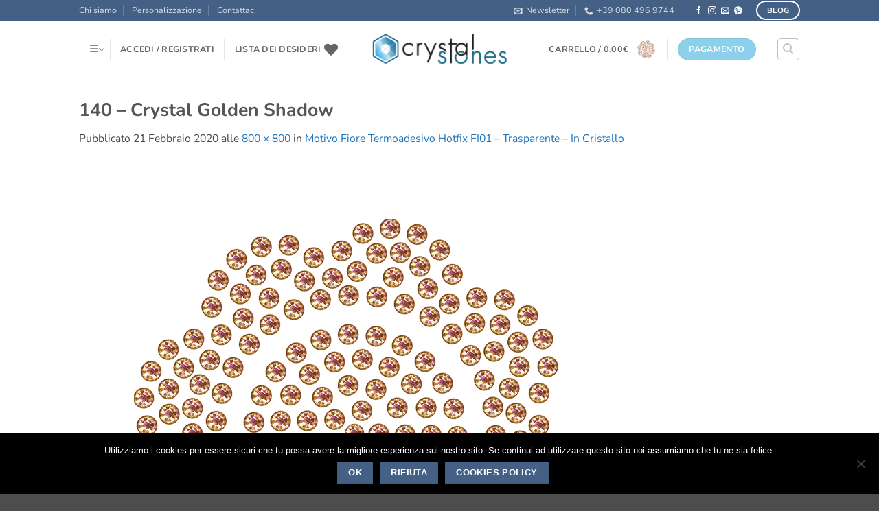

--- FILE ---
content_type: text/html; charset=UTF-8
request_url: https://crystalstones.it/?attachment_id=13429
body_size: 30940
content:
<!DOCTYPE html>
<!--[if IE 9 ]> <html lang="it-IT" class="ie9 loading-site no-js"> <![endif]-->
<!--[if IE 8 ]> <html lang="it-IT" class="ie8 loading-site no-js"> <![endif]-->
<!--[if (gte IE 9)|!(IE)]><!--><html lang="it-IT" class="loading-site no-js"> <!--<![endif]-->
<head>
	<meta charset="UTF-8" />
	<meta name="viewport" content="width=device-width, initial-scale=1.0, maximum-scale=1.0, user-scalable=no" />

	<link rel="profile" href="http://gmpg.org/xfn/11" />
	<link rel="pingback" href="https://crystalstones.it/xmlrpc.php" />

					<script>document.documentElement.className = document.documentElement.className + ' yes-js js_active js'</script>
			<script>(function(html){html.className = html.className.replace(/\bno-js\b/,'js')})(document.documentElement);</script>
<meta name='robots' content='index, follow, max-image-preview:large, max-snippet:-1, max-video-preview:-1' />
	<style>img:is([sizes="auto" i], [sizes^="auto," i]) { contain-intrinsic-size: 3000px 1500px }</style>
	<meta name="viewport" content="width=device-width, initial-scale=1" />
	<!-- This site is optimized with the Yoast SEO Premium plugin v26.3 (Yoast SEO v26.3) - https://yoast.com/wordpress/plugins/seo/ -->
	<title>140 - Crystal Golden Shadow - Crystal Stones</title>
	<link rel="canonical" href="https://crystalstones.it/" />
	<meta property="og:locale" content="it_IT" />
	<meta property="og:type" content="article" />
	<meta property="og:title" content="140 - Crystal Golden Shadow - Crystal Stones" />
	<meta property="og:url" content="https://crystalstones.it/" />
	<meta property="og:site_name" content="Crystal Stones" />
	<meta property="og:image" content="https://crystalstones.it" />
	<meta property="og:image:width" content="800" />
	<meta property="og:image:height" content="800" />
	<meta property="og:image:type" content="image/png" />
	<meta name="twitter:card" content="summary_large_image" />
	<script type="application/ld+json" class="yoast-schema-graph">{"@context":"https://schema.org","@graph":[{"@type":"WebPage","@id":"https://crystalstones.it/","url":"https://crystalstones.it/","name":"140 - Crystal Golden Shadow - Crystal Stones","isPartOf":{"@id":"https://crystalstones.it/#website"},"primaryImageOfPage":{"@id":"https://crystalstones.it/#primaryimage"},"image":{"@id":"https://crystalstones.it/#primaryimage"},"thumbnailUrl":"https://crystalstones.it/wp-content/uploads/2020/02/140-Crystal-Golden-Shadow-6.png","datePublished":"2020-02-21T11:28:44+00:00","breadcrumb":{"@id":"https://crystalstones.it/#breadcrumb"},"inLanguage":"it-IT","potentialAction":[{"@type":"ReadAction","target":["https://crystalstones.it/"]}]},{"@type":"ImageObject","inLanguage":"it-IT","@id":"https://crystalstones.it/#primaryimage","url":"https://crystalstones.it/wp-content/uploads/2020/02/140-Crystal-Golden-Shadow-6.png","contentUrl":"https://crystalstones.it/wp-content/uploads/2020/02/140-Crystal-Golden-Shadow-6.png","width":800,"height":800},{"@type":"BreadcrumbList","@id":"https://crystalstones.it/#breadcrumb","itemListElement":[{"@type":"ListItem","position":1,"name":"Home","item":"https://crystalstones.it/"},{"@type":"ListItem","position":2,"name":"Motivo Fiore Termoadesivo Hotfix FI01 &#8211; Trasparente &#8211; In Cristallo","item":"https://crystalstones.it/prodotto/motivo-fiore-termoadesivo-hotfix-fi01-trasparente-in-cristallo/"},{"@type":"ListItem","position":3,"name":"140 &#8211; Crystal Golden Shadow"}]},{"@type":"WebSite","@id":"https://crystalstones.it/#website","url":"https://crystalstones.it/","name":"Crystal Stones","description":"Pietre Fancy, da ricamo e adesive hotfix, perle e pendenti, catene, tessuti, accessori, oggettistica e kit DIY","publisher":{"@id":"https://crystalstones.it/#organization"},"potentialAction":[{"@type":"SearchAction","target":{"@type":"EntryPoint","urlTemplate":"https://crystalstones.it/?s={search_term_string}"},"query-input":{"@type":"PropertyValueSpecification","valueRequired":true,"valueName":"search_term_string"}}],"inLanguage":"it-IT"},{"@type":"Organization","@id":"https://crystalstones.it/#organization","name":"Crystal Stones","url":"https://crystalstones.it/","logo":{"@type":"ImageObject","inLanguage":"it-IT","@id":"https://crystalstones.it/#/schema/logo/image/","url":"https://crystalstones.it/wp-content/uploads/2017/09/logo_crystal219.jpg","contentUrl":"https://crystalstones.it/wp-content/uploads/2017/09/logo_crystal219.jpg","width":219,"height":55,"caption":"Crystal Stones"},"image":{"@id":"https://crystalstones.it/#/schema/logo/image/"}}]}</script>
	<!-- / Yoast SEO Premium plugin. -->


<link rel='prefetch' href='https://crystalstones.it/wp-content/themes/flatsome/assets/js/flatsome.js?ver=e2eddd6c228105dac048' />
<link rel='prefetch' href='https://crystalstones.it/wp-content/themes/flatsome/assets/js/chunk.slider.js?ver=3.20.3' />
<link rel='prefetch' href='https://crystalstones.it/wp-content/themes/flatsome/assets/js/chunk.popups.js?ver=3.20.3' />
<link rel='prefetch' href='https://crystalstones.it/wp-content/themes/flatsome/assets/js/chunk.tooltips.js?ver=3.20.3' />
<link rel='prefetch' href='https://crystalstones.it/wp-content/themes/flatsome/assets/js/woocommerce.js?ver=1c9be63d628ff7c3ff4c' />
<link rel="alternate" type="application/rss+xml" title="Crystal Stones &raquo; Feed" href="https://crystalstones.it/feed/" />
<script type="text/javascript">
/* <![CDATA[ */
window._wpemojiSettings = {"baseUrl":"https:\/\/s.w.org\/images\/core\/emoji\/16.0.1\/72x72\/","ext":".png","svgUrl":"https:\/\/s.w.org\/images\/core\/emoji\/16.0.1\/svg\/","svgExt":".svg","source":{"concatemoji":"https:\/\/crystalstones.it\/wp-includes\/js\/wp-emoji-release.min.js?ver=6.8.3"}};
/*! This file is auto-generated */
!function(s,n){var o,i,e;function c(e){try{var t={supportTests:e,timestamp:(new Date).valueOf()};sessionStorage.setItem(o,JSON.stringify(t))}catch(e){}}function p(e,t,n){e.clearRect(0,0,e.canvas.width,e.canvas.height),e.fillText(t,0,0);var t=new Uint32Array(e.getImageData(0,0,e.canvas.width,e.canvas.height).data),a=(e.clearRect(0,0,e.canvas.width,e.canvas.height),e.fillText(n,0,0),new Uint32Array(e.getImageData(0,0,e.canvas.width,e.canvas.height).data));return t.every(function(e,t){return e===a[t]})}function u(e,t){e.clearRect(0,0,e.canvas.width,e.canvas.height),e.fillText(t,0,0);for(var n=e.getImageData(16,16,1,1),a=0;a<n.data.length;a++)if(0!==n.data[a])return!1;return!0}function f(e,t,n,a){switch(t){case"flag":return n(e,"\ud83c\udff3\ufe0f\u200d\u26a7\ufe0f","\ud83c\udff3\ufe0f\u200b\u26a7\ufe0f")?!1:!n(e,"\ud83c\udde8\ud83c\uddf6","\ud83c\udde8\u200b\ud83c\uddf6")&&!n(e,"\ud83c\udff4\udb40\udc67\udb40\udc62\udb40\udc65\udb40\udc6e\udb40\udc67\udb40\udc7f","\ud83c\udff4\u200b\udb40\udc67\u200b\udb40\udc62\u200b\udb40\udc65\u200b\udb40\udc6e\u200b\udb40\udc67\u200b\udb40\udc7f");case"emoji":return!a(e,"\ud83e\udedf")}return!1}function g(e,t,n,a){var r="undefined"!=typeof WorkerGlobalScope&&self instanceof WorkerGlobalScope?new OffscreenCanvas(300,150):s.createElement("canvas"),o=r.getContext("2d",{willReadFrequently:!0}),i=(o.textBaseline="top",o.font="600 32px Arial",{});return e.forEach(function(e){i[e]=t(o,e,n,a)}),i}function t(e){var t=s.createElement("script");t.src=e,t.defer=!0,s.head.appendChild(t)}"undefined"!=typeof Promise&&(o="wpEmojiSettingsSupports",i=["flag","emoji"],n.supports={everything:!0,everythingExceptFlag:!0},e=new Promise(function(e){s.addEventListener("DOMContentLoaded",e,{once:!0})}),new Promise(function(t){var n=function(){try{var e=JSON.parse(sessionStorage.getItem(o));if("object"==typeof e&&"number"==typeof e.timestamp&&(new Date).valueOf()<e.timestamp+604800&&"object"==typeof e.supportTests)return e.supportTests}catch(e){}return null}();if(!n){if("undefined"!=typeof Worker&&"undefined"!=typeof OffscreenCanvas&&"undefined"!=typeof URL&&URL.createObjectURL&&"undefined"!=typeof Blob)try{var e="postMessage("+g.toString()+"("+[JSON.stringify(i),f.toString(),p.toString(),u.toString()].join(",")+"));",a=new Blob([e],{type:"text/javascript"}),r=new Worker(URL.createObjectURL(a),{name:"wpTestEmojiSupports"});return void(r.onmessage=function(e){c(n=e.data),r.terminate(),t(n)})}catch(e){}c(n=g(i,f,p,u))}t(n)}).then(function(e){for(var t in e)n.supports[t]=e[t],n.supports.everything=n.supports.everything&&n.supports[t],"flag"!==t&&(n.supports.everythingExceptFlag=n.supports.everythingExceptFlag&&n.supports[t]);n.supports.everythingExceptFlag=n.supports.everythingExceptFlag&&!n.supports.flag,n.DOMReady=!1,n.readyCallback=function(){n.DOMReady=!0}}).then(function(){return e}).then(function(){var e;n.supports.everything||(n.readyCallback(),(e=n.source||{}).concatemoji?t(e.concatemoji):e.wpemoji&&e.twemoji&&(t(e.twemoji),t(e.wpemoji)))}))}((window,document),window._wpemojiSettings);
/* ]]> */
</script>
<link rel='stylesheet' id='woocommerce-smart-coupons-available-coupons-block-css' href='https://crystalstones.it/wp-content/plugins/woocommerce-smart-coupons/blocks/build/style-woocommerce-smart-coupons-available-coupons-block.css?ver=9.51.0' type='text/css' media='all' />
<link rel='stylesheet' id='wp-components-css' href='https://crystalstones.it/wp-includes/css/dist/components/style.min.css?ver=6.8.3' type='text/css' media='all' />
<link rel='stylesheet' id='woocommerce-smart-coupons-send-coupon-form-block-css' href='https://crystalstones.it/wp-content/plugins/woocommerce-smart-coupons/blocks/build/style-woocommerce-smart-coupons-send-coupon-form-block.css?ver=9.51.0' type='text/css' media='all' />
<link rel='stylesheet' id='woocommerce-smart-coupons-action-tab-frontend-css' href='https://crystalstones.it/wp-content/plugins/woocommerce-smart-coupons/blocks/build/style-woocommerce-smart-coupons-action-tab-frontend.css?ver=9.51.0' type='text/css' media='all' />
<style id='wp-emoji-styles-inline-css' type='text/css'>

	img.wp-smiley, img.emoji {
		display: inline !important;
		border: none !important;
		box-shadow: none !important;
		height: 1em !important;
		width: 1em !important;
		margin: 0 0.07em !important;
		vertical-align: -0.1em !important;
		background: none !important;
		padding: 0 !important;
	}
</style>
<link rel='stylesheet' id='dashicons-css' href='https://crystalstones.it/wp-includes/css/dashicons.min.css?ver=6.8.3' type='text/css' media='all' />
<style id='dashicons-inline-css' type='text/css'>
[data-font="Dashicons"]:before {font-family: 'Dashicons' !important;content: attr(data-icon) !important;speak: none !important;font-weight: normal !important;font-variant: normal !important;text-transform: none !important;line-height: 1 !important;font-style: normal !important;-webkit-font-smoothing: antialiased !important;-moz-osx-font-smoothing: grayscale !important;}
</style>
<link rel='stylesheet' id='admin-bar-css' href='https://crystalstones.it/wp-includes/css/admin-bar.min.css?ver=6.8.3' type='text/css' media='all' />
<style id='admin-bar-inline-css' type='text/css'>

    /* Hide CanvasJS credits for P404 charts specifically */
    #p404RedirectChart .canvasjs-chart-credit {
        display: none !important;
    }
    
    #p404RedirectChart canvas {
        border-radius: 6px;
    }

    .p404-redirect-adminbar-weekly-title {
        font-weight: bold;
        font-size: 14px;
        color: #fff;
        margin-bottom: 6px;
    }

    #wpadminbar #wp-admin-bar-p404_free_top_button .ab-icon:before {
        content: "\f103";
        color: #dc3545;
        top: 3px;
    }
    
    #wp-admin-bar-p404_free_top_button .ab-item {
        min-width: 80px !important;
        padding: 0px !important;
    }
    
    /* Ensure proper positioning and z-index for P404 dropdown */
    .p404-redirect-adminbar-dropdown-wrap { 
        min-width: 0; 
        padding: 0;
        position: static !important;
    }
    
    #wpadminbar #wp-admin-bar-p404_free_top_button_dropdown {
        position: static !important;
    }
    
    #wpadminbar #wp-admin-bar-p404_free_top_button_dropdown .ab-item {
        padding: 0 !important;
        margin: 0 !important;
    }
    
    .p404-redirect-dropdown-container {
        min-width: 340px;
        padding: 18px 18px 12px 18px;
        background: #23282d !important;
        color: #fff;
        border-radius: 12px;
        box-shadow: 0 8px 32px rgba(0,0,0,0.25);
        margin-top: 10px;
        position: relative !important;
        z-index: 999999 !important;
        display: block !important;
        border: 1px solid #444;
    }
    
    /* Ensure P404 dropdown appears on hover */
    #wpadminbar #wp-admin-bar-p404_free_top_button .p404-redirect-dropdown-container { 
        display: none !important;
    }
    
    #wpadminbar #wp-admin-bar-p404_free_top_button:hover .p404-redirect-dropdown-container { 
        display: block !important;
    }
    
    #wpadminbar #wp-admin-bar-p404_free_top_button:hover #wp-admin-bar-p404_free_top_button_dropdown .p404-redirect-dropdown-container {
        display: block !important;
    }
    
    .p404-redirect-card {
        background: #2c3338;
        border-radius: 8px;
        padding: 18px 18px 12px 18px;
        box-shadow: 0 2px 8px rgba(0,0,0,0.07);
        display: flex;
        flex-direction: column;
        align-items: flex-start;
        border: 1px solid #444;
    }
    
    .p404-redirect-btn {
        display: inline-block;
        background: #dc3545;
        color: #fff !important;
        font-weight: bold;
        padding: 5px 22px;
        border-radius: 8px;
        text-decoration: none;
        font-size: 17px;
        transition: background 0.2s, box-shadow 0.2s;
        margin-top: 8px;
        box-shadow: 0 2px 8px rgba(220,53,69,0.15);
        text-align: center;
        line-height: 1.6;
    }
    
    .p404-redirect-btn:hover {
        background: #c82333;
        color: #fff !important;
        box-shadow: 0 4px 16px rgba(220,53,69,0.25);
    }
    
    /* Prevent conflicts with other admin bar dropdowns */
    #wpadminbar .ab-top-menu > li:hover > .ab-item,
    #wpadminbar .ab-top-menu > li.hover > .ab-item {
        z-index: auto;
    }
    
    #wpadminbar #wp-admin-bar-p404_free_top_button:hover > .ab-item {
        z-index: 999998 !important;
    }
    
</style>
<link rel='stylesheet' id='contact-form-7-css' href='https://crystalstones.it/wp-content/plugins/contact-form-7/includes/css/styles.css?ver=6.1.3' type='text/css' media='all' />
<link rel='stylesheet' id='cookie-notice-front-css' href='https://crystalstones.it/wp-content/plugins/cookie-notice/css/front.min.css?ver=2.5.8' type='text/css' media='all' />
<link rel='stylesheet' id='woof-css' href='https://crystalstones.it/wp-content/plugins/woocommerce-products-filter/css/front.css?ver=1.3.7.2' type='text/css' media='all' />
<style id='woof-inline-css' type='text/css'>

.woof_products_top_panel li span, .woof_products_top_panel2 li span{background: url(https://crystalstones.it/wp-content/plugins/woocommerce-products-filter/img/delete.png);background-size: 14px 14px;background-repeat: no-repeat;background-position: right;}
.woof_edit_view{
                    display: none;
                }

</style>
<link rel='stylesheet' id='chosen-drop-down-css' href='https://crystalstones.it/wp-content/plugins/woocommerce-products-filter/js/chosen/chosen.min.css?ver=1.3.7.2' type='text/css' media='all' />
<link rel='stylesheet' id='woof_by_author_html_items-css' href='https://crystalstones.it/wp-content/plugins/woocommerce-products-filter/ext/by_author/css/by_author.css?ver=1.3.7.2' type='text/css' media='all' />
<link rel='stylesheet' id='woof_by_instock_html_items-css' href='https://crystalstones.it/wp-content/plugins/woocommerce-products-filter/ext/by_instock/css/by_instock.css?ver=1.3.7.2' type='text/css' media='all' />
<link rel='stylesheet' id='woof_by_onsales_html_items-css' href='https://crystalstones.it/wp-content/plugins/woocommerce-products-filter/ext/by_onsales/css/by_onsales.css?ver=1.3.7.2' type='text/css' media='all' />
<link rel='stylesheet' id='woof_by_text_html_items-css' href='https://crystalstones.it/wp-content/plugins/woocommerce-products-filter/ext/by_text/assets/css/front.css?ver=1.3.7.2' type='text/css' media='all' />
<link rel='stylesheet' id='woof_label_html_items-css' href='https://crystalstones.it/wp-content/plugins/woocommerce-products-filter/ext/label/css/html_types/label.css?ver=1.3.7.2' type='text/css' media='all' />
<link rel='stylesheet' id='woof_select_radio_check_html_items-css' href='https://crystalstones.it/wp-content/plugins/woocommerce-products-filter/ext/select_radio_check/css/html_types/select_radio_check.css?ver=1.3.7.2' type='text/css' media='all' />
<link rel='stylesheet' id='woof_sd_html_items_checkbox-css' href='https://crystalstones.it/wp-content/plugins/woocommerce-products-filter/ext/smart_designer/css/elements/checkbox.css?ver=1.3.7.2' type='text/css' media='all' />
<link rel='stylesheet' id='woof_sd_html_items_radio-css' href='https://crystalstones.it/wp-content/plugins/woocommerce-products-filter/ext/smart_designer/css/elements/radio.css?ver=1.3.7.2' type='text/css' media='all' />
<link rel='stylesheet' id='woof_sd_html_items_switcher-css' href='https://crystalstones.it/wp-content/plugins/woocommerce-products-filter/ext/smart_designer/css/elements/switcher.css?ver=1.3.7.2' type='text/css' media='all' />
<link rel='stylesheet' id='woof_sd_html_items_color-css' href='https://crystalstones.it/wp-content/plugins/woocommerce-products-filter/ext/smart_designer/css/elements/color.css?ver=1.3.7.2' type='text/css' media='all' />
<link rel='stylesheet' id='woof_sd_html_items_tooltip-css' href='https://crystalstones.it/wp-content/plugins/woocommerce-products-filter/ext/smart_designer/css/tooltip.css?ver=1.3.7.2' type='text/css' media='all' />
<link rel='stylesheet' id='woof_sd_html_items_front-css' href='https://crystalstones.it/wp-content/plugins/woocommerce-products-filter/ext/smart_designer/css/front.css?ver=1.3.7.2' type='text/css' media='all' />
<link rel='stylesheet' id='woof-switcher23-css' href='https://crystalstones.it/wp-content/plugins/woocommerce-products-filter/css/switcher.css?ver=1.3.7.2' type='text/css' media='all' />
<style id='woocommerce-inline-inline-css' type='text/css'>
.woocommerce form .form-row .required { visibility: visible; }
</style>
<link rel='stylesheet' id='cms-navigation-style-base-css' href='https://crystalstones.it/wp-content/plugins/wpml-cms-nav/res/css/cms-navigation-base.css?ver=1.5.6' type='text/css' media='screen' />
<link rel='stylesheet' id='cms-navigation-style-css' href='https://crystalstones.it/wp-content/plugins/wpml-cms-nav/res/css/cms-navigation.css?ver=1.5.6' type='text/css' media='screen' />
<link rel='stylesheet' id='ion.range-slider-css' href='https://crystalstones.it/wp-content/plugins/yith-woocommerce-ajax-product-filter-premium/assets/css/ion.range-slider.css?ver=2.3.1' type='text/css' media='all' />
<link rel='stylesheet' id='yith-wcan-shortcodes-css' href='https://crystalstones.it/wp-content/plugins/yith-woocommerce-ajax-product-filter-premium/assets/css/shortcodes.css?ver=5.13.0' type='text/css' media='all' />
<style id='yith-wcan-shortcodes-inline-css' type='text/css'>
:root{
	--yith-wcan-filters_colors_titles: #434343;
	--yith-wcan-filters_colors_background: #FFFFFF;
	--yith-wcan-filters_colors_accent: #A7144C;
	--yith-wcan-filters_colors_accent_r: 167;
	--yith-wcan-filters_colors_accent_g: 20;
	--yith-wcan-filters_colors_accent_b: 76;
	--yith-wcan-color_swatches_border_radius: 100%;
	--yith-wcan-color_swatches_size: 30px;
	--yith-wcan-labels_style_background: #FFFFFF;
	--yith-wcan-labels_style_background_hover: #A7144C;
	--yith-wcan-labels_style_background_active: #A7144C;
	--yith-wcan-labels_style_text: #434343;
	--yith-wcan-labels_style_text_hover: #FFFFFF;
	--yith-wcan-labels_style_text_active: #FFFFFF;
	--yith-wcan-anchors_style_text: #434343;
	--yith-wcan-anchors_style_text_hover: #A7144C;
	--yith-wcan-anchors_style_text_active: #A7144C;
}
</style>
<link rel='stylesheet' id='brands-styles-css' href='https://crystalstones.it/wp-content/plugins/woocommerce/assets/css/brands.css?ver=10.3.5' type='text/css' media='all' />
<link rel='stylesheet' id='wc-social-login-frontend-css' href='https://crystalstones.it/wp-content/plugins/woocommerce-social-login/assets/css/frontend/wc-social-login.min.css?ver=2.17.1' type='text/css' media='all' />
<style id='wc-social-login-frontend-inline-css' type='text/css'>
 a.button-social-login.button-social-login-facebook, .widget-area a.button-social-login.button-social-login-facebook, .social-badge.social-badge-facebook { background: #3b5998; border-color: #3b5998; } a.button-social-login.button-social-login-google, .widget-area a.button-social-login.button-social-login-google, .social-badge.social-badge-google { background: #4285f4; border-color: #4285f4; } a.button-social-login.button-social-login-amazon, .widget-area a.button-social-login.button-social-login-amazon, .social-badge.social-badge-amazon { background: #ff9900; border-color: #ff9900; } 
</style>
<link rel='stylesheet' id='flatsome-woocommerce-wishlist-css' href='https://crystalstones.it/wp-content/themes/flatsome/inc/integrations/wc-yith-wishlist/wishlist.css?ver=3.20.3' type='text/css' media='all' />
<link rel='stylesheet' id='flatsome-main-css' href='https://crystalstones.it/wp-content/themes/flatsome/assets/css/flatsome.css?ver=3.20.3' type='text/css' media='all' />
<style id='flatsome-main-inline-css' type='text/css'>
@font-face {
				font-family: "fl-icons";
				font-display: block;
				src: url(https://crystalstones.it/wp-content/themes/flatsome/assets/css/icons/fl-icons.eot?v=3.20.3);
				src:
					url(https://crystalstones.it/wp-content/themes/flatsome/assets/css/icons/fl-icons.eot#iefix?v=3.20.3) format("embedded-opentype"),
					url(https://crystalstones.it/wp-content/themes/flatsome/assets/css/icons/fl-icons.woff2?v=3.20.3) format("woff2"),
					url(https://crystalstones.it/wp-content/themes/flatsome/assets/css/icons/fl-icons.ttf?v=3.20.3) format("truetype"),
					url(https://crystalstones.it/wp-content/themes/flatsome/assets/css/icons/fl-icons.woff?v=3.20.3) format("woff"),
					url(https://crystalstones.it/wp-content/themes/flatsome/assets/css/icons/fl-icons.svg?v=3.20.3#fl-icons) format("svg");
			}
</style>
<link rel='stylesheet' id='flatsome-shop-css' href='https://crystalstones.it/wp-content/themes/flatsome/assets/css/flatsome-shop.css?ver=3.20.3' type='text/css' media='all' />
<link rel='stylesheet' id='flatsome-style-css' href='https://crystalstones.it/wp-content/themes/flatsome-child/style.css?ver=3.0' type='text/css' media='all' />
<script type="text/javascript" id="woof-husky-js-extra">
/* <![CDATA[ */
var woof_husky_txt = {"ajax_url":"https:\/\/crystalstones.it\/wp-admin\/admin-ajax.php","plugin_uri":"https:\/\/crystalstones.it\/wp-content\/plugins\/woocommerce-products-filter\/ext\/by_text\/","loader":"https:\/\/crystalstones.it\/wp-content\/plugins\/woocommerce-products-filter\/ext\/by_text\/assets\/img\/ajax-loader.gif","not_found":"Non \u00e8 stato trovato nulla!","prev":"Precedente","next":"Successivo","site_link":"https:\/\/crystalstones.it","default_data":{"placeholder":"","behavior":"title","search_by_full_word":0,"autocomplete":1,"how_to_open_links":0,"taxonomy_compatibility":0,"sku_compatibility":0,"custom_fields":"","search_desc_variant":0,"view_text_length":10,"min_symbols":3,"max_posts":10,"image":"","notes_for_customer":"","template":"default","max_open_height":300,"page":0}};
/* ]]> */
</script>
<script type="text/javascript" src="https://crystalstones.it/wp-content/plugins/woocommerce-products-filter/ext/by_text/assets/js/husky.js?ver=1.3.7.2" id="woof-husky-js"></script>
<script type="text/javascript" id="cookie-notice-front-js-before">
/* <![CDATA[ */
var cnArgs = {"ajaxUrl":"https:\/\/crystalstones.it\/wp-admin\/admin-ajax.php","nonce":"ba72b90ee0","hideEffect":"fade","position":"bottom","onScroll":false,"onScrollOffset":100,"onClick":false,"cookieName":"cookie_notice_accepted","cookieTime":31536000,"cookieTimeRejected":2592000,"globalCookie":false,"redirection":true,"cache":true,"revokeCookies":false,"revokeCookiesOpt":"automatic"};
/* ]]> */
</script>
<script type="text/javascript" src="https://crystalstones.it/wp-content/plugins/cookie-notice/js/front.min.js?ver=2.5.8" id="cookie-notice-front-js"></script>
<script type="text/javascript" src="https://crystalstones.it/wp-includes/js/jquery/jquery.min.js?ver=3.7.1" id="jquery-core-js"></script>
<script type="text/javascript" src="https://crystalstones.it/wp-includes/js/jquery/jquery-migrate.min.js?ver=3.4.1" id="jquery-migrate-js"></script>
<script type="text/javascript" src="https://crystalstones.it/wp-content/plugins/woocommerce/assets/js/jquery-blockui/jquery.blockUI.min.js?ver=2.7.0-wc.10.3.5" id="wc-jquery-blockui-js" data-wp-strategy="defer"></script>
<script type="text/javascript" id="wc-add-to-cart-js-extra">
/* <![CDATA[ */
var wc_add_to_cart_params = {"ajax_url":"\/wp-admin\/admin-ajax.php","wc_ajax_url":"\/?wc-ajax=%%endpoint%%","i18n_view_cart":"Visualizza carrello","cart_url":"https:\/\/crystalstones.it\/carrello\/","is_cart":"","cart_redirect_after_add":"no"};
/* ]]> */
</script>
<script type="text/javascript" src="https://crystalstones.it/wp-content/plugins/woocommerce/assets/js/frontend/add-to-cart.min.js?ver=10.3.5" id="wc-add-to-cart-js" defer="defer" data-wp-strategy="defer"></script>
<script type="text/javascript" src="https://crystalstones.it/wp-content/plugins/woocommerce/assets/js/js-cookie/js.cookie.min.js?ver=2.1.4-wc.10.3.5" id="wc-js-cookie-js" data-wp-strategy="defer"></script>
<script type="text/javascript" src="https://crystalstones.it/wp-content/plugins/woocommerce-social-login/assets/js/frontend/wc-social-login.min.js?ver=2.17.1" id="wc-social-login-frontend-js" defer="defer" data-wp-strategy="defer"></script>
<link rel="https://api.w.org/" href="https://crystalstones.it/wp-json/" /><link rel="alternate" title="JSON" type="application/json" href="https://crystalstones.it/wp-json/wp/v2/media/13429" /><link rel="EditURI" type="application/rsd+xml" title="RSD" href="https://crystalstones.it/xmlrpc.php?rsd" />
<meta name="generator" content="WordPress 6.8.3" />
<meta name="generator" content="WooCommerce 10.3.5" />
<link rel='shortlink' href='https://crystalstones.it/?p=13429' />
<link rel="alternate" title="oEmbed (JSON)" type="application/json+oembed" href="https://crystalstones.it/wp-json/oembed/1.0/embed?url=https%3A%2F%2Fcrystalstones.it%2F%3Fattachment_id%3D13429%23main" />
<link rel="alternate" title="oEmbed (XML)" type="text/xml+oembed" href="https://crystalstones.it/wp-json/oembed/1.0/embed?url=https%3A%2F%2Fcrystalstones.it%2F%3Fattachment_id%3D13429%23main&#038;format=xml" />
<meta name="generator" content="WPML ver:4.8.5 stt:27;" />
<style>
				.wc-nested-category-layout-category-title:empty {
					display:none;
				}
				.wc-nested-category-layout-category-image {
					padding-bottom: 10px;
				}
			</style>	<noscript><style>.woocommerce-product-gallery{ opacity: 1 !important; }</style></noscript>
	
<!-- Meta Pixel Code -->
<script type='text/javascript'>
!function(f,b,e,v,n,t,s){if(f.fbq)return;n=f.fbq=function(){n.callMethod?
n.callMethod.apply(n,arguments):n.queue.push(arguments)};if(!f._fbq)f._fbq=n;
n.push=n;n.loaded=!0;n.version='2.0';n.queue=[];t=b.createElement(e);t.async=!0;
t.src=v;s=b.getElementsByTagName(e)[0];s.parentNode.insertBefore(t,s)}(window,
document,'script','https://connect.facebook.net/en_US/fbevents.js');
</script>
<!-- End Meta Pixel Code -->
<script type='text/javascript'>var url = window.location.origin + '?ob=open-bridge';
            fbq('set', 'openbridge', '487478538835971', url);
fbq('init', '487478538835971', {}, {
    "agent": "wordpress-6.8.3-4.1.5"
})</script><script type='text/javascript'>
    fbq('track', 'PageView', []);
  </script><link rel="icon" href="https://crystalstones.it/wp-content/uploads/2017/09/cropped-favicon512-32x32.png" sizes="32x32" />
<link rel="icon" href="https://crystalstones.it/wp-content/uploads/2017/09/cropped-favicon512-192x192.png" sizes="192x192" />
<link rel="apple-touch-icon" href="https://crystalstones.it/wp-content/uploads/2017/09/cropped-favicon512-180x180.png" />
<meta name="msapplication-TileImage" content="https://crystalstones.it/wp-content/uploads/2017/09/cropped-favicon512-270x270.png" />
<style id="custom-css" type="text/css">:root {--primary-color: #446084;--fs-color-primary: #446084;--fs-color-secondary: #8dd0eb;--fs-color-success: #627D47;--fs-color-alert: #b20000;--fs-color-base: #4a4a4a;--fs-experimental-link-color: #1E73BE;--fs-experimental-link-color-hover: #111;}.tooltipster-base {--tooltip-color: #fff;--tooltip-bg-color: #000;}.off-canvas-right .mfp-content, .off-canvas-left .mfp-content {--drawer-width: 300px;}.off-canvas .mfp-content.off-canvas-cart {--drawer-width: 360px;}.header-main{height: 83px}#logo img{max-height: 83px}#logo{width:200px;}.stuck #logo img{padding:17px 0;}.header-bottom{min-height: 40px}.header-top{min-height: 20px}.transparent .header-main{height: 30px}.transparent #logo img{max-height: 30px}.has-transparent + .page-title:first-of-type,.has-transparent + #main > .page-title,.has-transparent + #main > div > .page-title,.has-transparent + #main .page-header-wrapper:first-of-type .page-title{padding-top: 60px;}.header.show-on-scroll,.stuck .header-main{height:91px!important}.stuck #logo img{max-height: 91px!important}.header-bg-color {background-color: #FFFFFF}.header-bottom {background-color: #F2F8FC}.top-bar-nav > li > a{line-height: 16px }.header-main .nav > li > a{line-height: 16px }.header-wrapper:not(.stuck) .header-main .header-nav{margin-top: 1px }.header-bottom-nav > li > a{line-height: 16px }@media (max-width: 549px) {.header-main{height: 70px}#logo img{max-height: 70px}}.nav-dropdown{border-radius:5px}.nav-dropdown{font-size:100%}body{font-size: 98%;}@media screen and (max-width: 549px){body{font-size: 100%;}}body{font-family: Nunito, sans-serif;}body {font-weight: 400;font-style: normal;}.nav > li > a {font-family: Nunito, sans-serif;}.mobile-sidebar-levels-2 .nav > li > ul > li > a {font-family: Nunito, sans-serif;}.nav > li > a,.mobile-sidebar-levels-2 .nav > li > ul > li > a {font-weight: 700;font-style: normal;}h1,h2,h3,h4,h5,h6,.heading-font, .off-canvas-center .nav-sidebar.nav-vertical > li > a{font-family: Nunito, sans-serif;}h1,h2,h3,h4,h5,h6,.heading-font,.banner h1,.banner h2 {font-weight: 700;font-style: normal;}.alt-font{font-family: Nunito, sans-serif;}.shop-page-title.featured-title .title-overlay{background-color: rgba(0,0,0,0.3);}.shop-page-title.featured-title .title-bg{background-image: url(https://crystalstones.it/wp-content/uploads/2017/12/christmas-2-of-7-1024x683.jpg);}@media screen and (min-width: 550px){.products .box-vertical .box-image{min-width: 300px!important;width: 300px!important;}}.footer-2{background-color: #166A83}.header-vertical-menu__opener{height: 10px}.header-vertical-menu__opener {width: 10px}.header-vertical-menu__fly-out {width: 175px}.header-vertical-menu__opener{color: #8c8c8c}.header-vertical-menu__opener{background-color: rgba(255,255,255,0)}.nav-vertical-fly-out > li + li {border-top-width: 1px; border-top-style: solid;}/* Custom CSS */.prodotto-img-max {max-width: 300px;}.widget .is-divider{background-color: rgba(0,0,0,0);height: 0px;}div.wpcf7-recaptcha {float: right;}div.grecaptcha-badge{bottom: 74px !important;}.color_filter_css>ul>li+li {border-top: 0px;}div.variations_form.cart.in_loop {display: none !important;}/* Visualizzazione metri */div.message-container{text-align: center;}.alert-color {color: #FF0000;font-weight: bold;text-decoration: underline;}.success-color {color: #7a9c59;font-weight: bold;text-decoration: underline;}.product-info .price {font-weight: 400;}.accordion_title {text-align: center;}.logo-left .logo {margin-left: 0;margin-right: 70px;}@media (min-width: 1000px) {.featured-title { height: 300px;} .page-title-inner {padding-top: 100px;}}@media only screen and (min-width: 850px) {.mobile-only { display: none !important;}}div.wpcf7-recaptcha {display: flex;justify-content: center;align-items: center;float: none;}div.the-privacy-acc {display: flex;justify-content: center;align-items: center;}@media (max-width: 575px) {.g-recaptcha {transform:scale(0.92);-webkit-transform:scale(0.92);transform-origin:0 0;-webkit-transform-origin:0 0;}} .td-tobe-black{color: black;font-weight: bold;}label {color: #000;font-size: 1em;}.wpcf7 span.wpcf7-list-item {margin-right: 0;}/* lineapelle */.social-icons {color: #000;}.grecaptcha-badge { visibility: hidden;}.back-to-top{bottom: 68pt !important;right: 25pt !important;}.box-image .out-of-stock-label {display: none !important;}.price {line-height: normal;}.product-summary .woocommerce-Price-currencySymbol {font-size: 1em;vertical-align: unset;margin-left: 4px;}.nav-dropdown .nav-dropdown-col .menu-item-has-children {margin-top: 0px;margin-left: 15px !important;}.byline{display: none;}.label-new.menu-item > a:after{content:"Nuovo";}.label-hot.menu-item > a:after{content:"Popolare";}.label-sale.menu-item > a:after{content:"Offerta";}.label-popular.menu-item > a:after{content:"Popolare";}</style>		<style type="text/css" id="wp-custom-css">
			/* BANNER BUSINESS PAGE*/

.first-banner-business{
	margin-top: -30px !important;
}

/* CF7 CUSTOMIZATION */

.one-half,
.one-third {
    position: relative;
    margin-right: 4%;
    float: left;
        margin-bottom: 20px;
 
}
 
.one-half { width: 48%; }
.one-third { width: 30.66%; }
 
.last {
    margin-right: 0 !important;
    clear: right;
}
 
@media only screen and (max-width: 767px) {
    .one-half, .one-third {
        width: 100%;
        margin-right: 0;
    }
}

div.the-privacy-acc {
    display: flex;
    justify-content: center;
    align-items: center;
}

select {
    width: 100%;
    margin-bottom: 20px;
}		</style>
		<style id="kirki-inline-styles">/* cyrillic-ext */
@font-face {
  font-family: 'Nunito';
  font-style: normal;
  font-weight: 400;
  font-display: swap;
  src: url(https://crystalstones.it/wp-content/fonts/nunito/XRXV3I6Li01BKofIOOaBXso.woff2) format('woff2');
  unicode-range: U+0460-052F, U+1C80-1C8A, U+20B4, U+2DE0-2DFF, U+A640-A69F, U+FE2E-FE2F;
}
/* cyrillic */
@font-face {
  font-family: 'Nunito';
  font-style: normal;
  font-weight: 400;
  font-display: swap;
  src: url(https://crystalstones.it/wp-content/fonts/nunito/XRXV3I6Li01BKofIMeaBXso.woff2) format('woff2');
  unicode-range: U+0301, U+0400-045F, U+0490-0491, U+04B0-04B1, U+2116;
}
/* vietnamese */
@font-face {
  font-family: 'Nunito';
  font-style: normal;
  font-weight: 400;
  font-display: swap;
  src: url(https://crystalstones.it/wp-content/fonts/nunito/XRXV3I6Li01BKofIOuaBXso.woff2) format('woff2');
  unicode-range: U+0102-0103, U+0110-0111, U+0128-0129, U+0168-0169, U+01A0-01A1, U+01AF-01B0, U+0300-0301, U+0303-0304, U+0308-0309, U+0323, U+0329, U+1EA0-1EF9, U+20AB;
}
/* latin-ext */
@font-face {
  font-family: 'Nunito';
  font-style: normal;
  font-weight: 400;
  font-display: swap;
  src: url(https://crystalstones.it/wp-content/fonts/nunito/XRXV3I6Li01BKofIO-aBXso.woff2) format('woff2');
  unicode-range: U+0100-02BA, U+02BD-02C5, U+02C7-02CC, U+02CE-02D7, U+02DD-02FF, U+0304, U+0308, U+0329, U+1D00-1DBF, U+1E00-1E9F, U+1EF2-1EFF, U+2020, U+20A0-20AB, U+20AD-20C0, U+2113, U+2C60-2C7F, U+A720-A7FF;
}
/* latin */
@font-face {
  font-family: 'Nunito';
  font-style: normal;
  font-weight: 400;
  font-display: swap;
  src: url(https://crystalstones.it/wp-content/fonts/nunito/XRXV3I6Li01BKofINeaB.woff2) format('woff2');
  unicode-range: U+0000-00FF, U+0131, U+0152-0153, U+02BB-02BC, U+02C6, U+02DA, U+02DC, U+0304, U+0308, U+0329, U+2000-206F, U+20AC, U+2122, U+2191, U+2193, U+2212, U+2215, U+FEFF, U+FFFD;
}
/* cyrillic-ext */
@font-face {
  font-family: 'Nunito';
  font-style: normal;
  font-weight: 700;
  font-display: swap;
  src: url(https://crystalstones.it/wp-content/fonts/nunito/XRXV3I6Li01BKofIOOaBXso.woff2) format('woff2');
  unicode-range: U+0460-052F, U+1C80-1C8A, U+20B4, U+2DE0-2DFF, U+A640-A69F, U+FE2E-FE2F;
}
/* cyrillic */
@font-face {
  font-family: 'Nunito';
  font-style: normal;
  font-weight: 700;
  font-display: swap;
  src: url(https://crystalstones.it/wp-content/fonts/nunito/XRXV3I6Li01BKofIMeaBXso.woff2) format('woff2');
  unicode-range: U+0301, U+0400-045F, U+0490-0491, U+04B0-04B1, U+2116;
}
/* vietnamese */
@font-face {
  font-family: 'Nunito';
  font-style: normal;
  font-weight: 700;
  font-display: swap;
  src: url(https://crystalstones.it/wp-content/fonts/nunito/XRXV3I6Li01BKofIOuaBXso.woff2) format('woff2');
  unicode-range: U+0102-0103, U+0110-0111, U+0128-0129, U+0168-0169, U+01A0-01A1, U+01AF-01B0, U+0300-0301, U+0303-0304, U+0308-0309, U+0323, U+0329, U+1EA0-1EF9, U+20AB;
}
/* latin-ext */
@font-face {
  font-family: 'Nunito';
  font-style: normal;
  font-weight: 700;
  font-display: swap;
  src: url(https://crystalstones.it/wp-content/fonts/nunito/XRXV3I6Li01BKofIO-aBXso.woff2) format('woff2');
  unicode-range: U+0100-02BA, U+02BD-02C5, U+02C7-02CC, U+02CE-02D7, U+02DD-02FF, U+0304, U+0308, U+0329, U+1D00-1DBF, U+1E00-1E9F, U+1EF2-1EFF, U+2020, U+20A0-20AB, U+20AD-20C0, U+2113, U+2C60-2C7F, U+A720-A7FF;
}
/* latin */
@font-face {
  font-family: 'Nunito';
  font-style: normal;
  font-weight: 700;
  font-display: swap;
  src: url(https://crystalstones.it/wp-content/fonts/nunito/XRXV3I6Li01BKofINeaB.woff2) format('woff2');
  unicode-range: U+0000-00FF, U+0131, U+0152-0153, U+02BB-02BC, U+02C6, U+02DA, U+02DC, U+0304, U+0308, U+0329, U+2000-206F, U+20AC, U+2122, U+2191, U+2193, U+2212, U+2215, U+FEFF, U+FFFD;
}</style></head>

<body class="attachment wp-singular attachment-template-default single single-attachment postid-13429 attachmentid-13429 attachment-png wp-theme-flatsome wp-child-theme-flatsome-child theme-flatsome cookies-not-set woocommerce-no-js yith-wcan-pro yith-wcms yith-wcms-pro show_checkout_login_reminder lightbox nav-dropdown-has-arrow nav-dropdown-has-shadow nav-dropdown-has-border">

<script>
	(function(i,s,o,g,r,a,m){i['GoogleAnalyticsObject']=r;i[r]=i[r]||function(){
	i[r].q=i[r].q||[]).push(arguments)},i[r].l=1*new Date();a=s.createElement(o),
	m=s.getElementsByTagName(o)[0];a.async=1;a.src=g;m.parentNode.insertBefore(a,m)
	})(window,document,'script','https://www.google-analytics.com/analytics.js','ga');

	ga('create', 'UA-80946200-1', 'auto');
	
		
	ga('send', 'pageview');
</script>

<a class="skip-link screen-reader-text" href="#content">Salta ai contenuti</a>

<div id="wrapper">


<header id="header" class="header has-sticky sticky-fade">
   <div class="header-wrapper">
	<div id="top-bar" class="header-top hide-for-sticky nav-dark">
    <div class="flex-row container">
      <div class="flex-col hide-for-medium flex-left">
          <ul class="nav nav-left medium-nav-center nav-small  nav-divided">
              			  <li id="menu-item-8720" class="menu-item menu-item-type-post_type menu-item-object-page menu-item-8720 menu-item-design-default"><a href="https://crystalstones.it/chi-siamo/" class="nav-top-link">Chi siamo</a></li>
<li id="menu-item-8721" class="menu-item menu-item-type-post_type menu-item-object-page menu-item-8721 menu-item-design-default"><a href="https://crystalstones.it/personalizzazione/" class="nav-top-link">Personalizzazione</a></li>
<li id="menu-item-65" class="menu-item menu-item-type-post_type menu-item-object-page menu-item-65 menu-item-design-default"><a href="https://crystalstones.it/contattaci/" class="nav-top-link">Contattaci</a></li>
          </ul>
      </div><!-- flex-col left -->

      <div class="flex-col hide-for-medium flex-center">
          <ul class="nav nav-center nav-small  nav-divided">
                        </ul>
      </div><!-- center -->

      <div class="flex-col hide-for-medium flex-right">
         <ul class="nav top-bar-nav nav-right nav-small  nav-divided">
              <li class="header-newsletter-item has-icon">

<a href="#header-newsletter-signup" class="tooltip is-small" role="button" title="Newsletter" aria-label="Newsletter" aria-expanded="false" aria-haspopup="dialog" aria-controls="header-newsletter-signup" data-flatsome-role-button>

      <i class="icon-envelop" aria-hidden="true"></i>  
      <span class="header-newsletter-title hide-for-medium">
      Newsletter    </span>
  </a>
	<div id="header-newsletter-signup"
	     class="lightbox-by-id lightbox-content mfp-hide lightbox-white "
	     style="max-width:700px ;padding:0px">
		
  <div class="banner has-hover" id="banner-1865146225">
          <div class="banner-inner fill">
        <div class="banner-bg fill" >
            <img width="1020" height="344" src="https://crystalstones.it/wp-content/uploads/2017/11/banner_contatti-1024x345.jpg" class="bg attachment-large size-large" alt="" decoding="async" fetchpriority="high" />                        <div class="overlay"></div>            
	<div class="is-border is-dashed"
		style="border-color:rgba(255,255,255,.3);border-width:2px 2px 2px 2px;margin:10px;">
	</div>
                    </div>
		
        <div class="banner-layers container">
            <div class="fill banner-link"></div>               <div id="text-box-1744451057" class="text-box banner-layer x10 md-x10 lg-x10 y50 md-y50 lg-y50 res-text">
                     <div data-animate="fadeInUp">           <div class="text-box-content text dark">
              
              <div class="text-inner text-left">
                  <h3 class="uppercase">Newsletter</h3><p class="lead">Iscriviti alla nostra newsletter per essere sempre aggiornato sulle nostre novità e approfittare degli imperdibili sconti!</p><script>(function() {
	window.mc4wp = window.mc4wp || {
		listeners: [],
		forms: {
			on: function(evt, cb) {
				window.mc4wp.listeners.push(
					{
						event   : evt,
						callback: cb
					}
				);
			}
		}
	}
})();
</script><!-- Mailchimp for WordPress v4.10.8 - https://wordpress.org/plugins/mailchimp-for-wp/ --><form id="mc4wp-form-1" class="mc4wp-form mc4wp-form-3470" method="post" data-id="3470" data-name="Popup-Newsletter" ><div class="mc4wp-form-fields"><p>
    <label>Nome</label>
    <input type="text" name="FNAME" placeholder="Il tuo nome">
</p>
    <label>Indirizzo email*: </label>
	<input type="email" name="EMAIL" placeholder="Il tuo indirizzo email" required />

<p>
	<input type="submit" value="Iscriviti" /><br />
    Cliccando su iscriviti, accetti la nostra <a href="https://crystalstones.it/privacy-policy/" target="_blank">informativa sulla privacy</a>.
</p>

</div><label style="display: none !important;">Lascia questo campo vuoto se sei umano: <input type="text" name="_mc4wp_honeypot" value="" tabindex="-1" autocomplete="off" /></label><input type="hidden" name="_mc4wp_timestamp" value="1764021337" /><input type="hidden" name="_mc4wp_form_id" value="3470" /><input type="hidden" name="_mc4wp_form_element_id" value="mc4wp-form-1" /><div class="mc4wp-response"></div></form><!-- / Mailchimp for WordPress Plugin -->              </div>
           </div>
       </div>                     
<style>
#text-box-1744451057 {
  width: 60%;
}
#text-box-1744451057 .text-box-content {
  font-size: 100%;
}
@media (min-width:550px) {
  #text-box-1744451057 {
    width: 50%;
  }
}
</style>
    </div>
         </div>
      </div>

            
<style>
#banner-1865146225 {
  padding-top: 600px;
}
#banner-1865146225 .overlay {
  background-color: rgba(0,0,0,.4);
}
</style>
  </div>

	</div>
			<script>
			// Auto open lightboxes
			jQuery(document).ready(function ($) {
				/* global flatsomeVars */
				'use strict'
				var cookieId = 'lightbox_header-newsletter-signup'
				var cookieValue = 'opened_1'
				var timer = parseInt('10000', 10)

				// Auto open lightbox
				
				// Run lightbox if no cookie is set
				if (Flatsome.Cookies.get(cookieId) !== cookieValue) {

					// Ensure closing off canvas
					setTimeout(function () {
						if (jQuery.fn.magnificPopup) jQuery.magnificPopup.close()
					}, timer - 350)

					// Open lightbox
					setTimeout(function () {
						$.loadMagnificPopup().then(function() {
							$.magnificPopup.open({
								midClick: true,
								removalDelay: 300,
								// closeBtnInside: flatsomeVars.lightbox.close_btn_inside,
								// closeMarkup: flatsomeVars.lightbox.close_markup,
								items: {
									src: '#header-newsletter-signup',
									type: 'inline'
								}
							})
						})
					}, timer)

					Flatsome.Cookies.set(cookieId, cookieValue, { expires: 365 })
				}
			})
		</script>
	
	</li>
<li id="menu-item-66" class="has-icon-left menu-item menu-item-type-custom menu-item-object-custom menu-item-66 menu-item-design-default"><a href="tel:+390804969744" class="nav-top-link"><i class="icon-phone" aria-hidden="true"></i>+39 080 496 9744</a></li>
<li class="header-divider"></li><li class="html header-social-icons ml-0">
	<div class="social-icons follow-icons" ><a href="https://www.facebook.com/CrystalStonesIT/" target="_blank" data-label="Facebook" class="icon plain tooltip facebook" title="Seguici su Facebook" aria-label="Seguici su Facebook" rel="noopener nofollow"><i class="icon-facebook" aria-hidden="true"></i></a><a href="https://www.instagram.com/crystal_stones_it/" target="_blank" data-label="Instagram" class="icon plain tooltip instagram" title="Seguici su Instagram" aria-label="Seguici su Instagram" rel="noopener nofollow"><i class="icon-instagram" aria-hidden="true"></i></a><a href="mailto:info@crystalstones.it" data-label="E-mail" target="_blank" class="icon plain tooltip email" title="Inviaci un&#039;email" aria-label="Inviaci un&#039;email" rel="nofollow noopener"><i class="icon-envelop" aria-hidden="true"></i></a><a href="https://it.pinterest.com/crystalstonesIT/" data-label="Pinterest" target="_blank" class="icon plain tooltip pinterest" title="Seguici su Pinterest" aria-label="Seguici su Pinterest" rel="noopener nofollow"><i class="icon-pinterest" aria-hidden="true"></i></a></div></li>
<li class="html header-button-1">
	<div class="header-button">
		<a href="https://crystalstones.it/blog/" class="button plain is-outline" style="border-radius:15px;">
		<span>Blog</span>
	</a>
	</div>
</li>
          </ul>
      </div><!-- .flex-col right -->

            <div class="flex-col show-for-medium flex-grow">
          <ul class="nav nav-left medium-nav-center nav-small mobile-nav  nav-divided">
              <li class="html custom html_topbar_left"><a href="https://crystalstones.it/chi-siamo/" target="_self">Scopri chi siamo</a></li>          </ul>
      </div>
      
    </div><!-- .flex-row -->
</div><!-- #header-top -->
<div id="masthead" class="header-main show-logo-center">
      <div class="header-inner flex-row container logo-center medium-logo-center" role="navigation">

          <!-- Logo -->
          <div id="logo" class="flex-col logo">
            
<!-- Header logo -->
<a href="https://crystalstones.it/" title="Crystal Stones - Pietre Fancy, da ricamo e adesive hotfix, perle e pendenti, catene, tessuti, accessori, oggettistica e kit DIY" rel="home">
		<img width="800" height="800" src="https://crystalstones.it/wp-content/uploads/2020/02/140-Crystal-Golden-Shadow-6.png" class="header-logo-sticky" alt="Crystal Stones"/><img width="438" height="110" src="https://crystalstones.it/wp-content/uploads/2018/07/logo_crystal438.jpg" class="header_logo header-logo" alt="Crystal Stones"/><img  width="800" height="800" src="https://crystalstones.it/wp-content/uploads/2020/02/140-Crystal-Golden-Shadow-6.png" class="header-logo-dark" alt="Crystal Stones"/></a>
          </div>

          <!-- Mobile Left Elements -->
          <div class="flex-col show-for-medium flex-left">
            <ul class="mobile-nav nav nav-left ">
              <li class="nav-icon has-icon">
			<a href="#" class="is-small" data-open="#main-menu" data-pos="left" data-bg="main-menu-overlay" role="button" aria-label="Menu" aria-controls="main-menu" aria-expanded="false" aria-haspopup="dialog" data-flatsome-role-button>
			<i class="icon-menu" aria-hidden="true"></i>					</a>
	</li>
            </ul>
          </div>

          <!-- Left Elements -->
          <div class="flex-col hide-for-medium flex-left
            ">
            <ul class="header-nav header-nav-main nav nav-left  nav-uppercase" >
              
<li class="header-vertical-menu">
	<div class="header-vertical-menu__opener dark" tabindex="0" role="button" aria-expanded="false" aria-haspopup="menu" data-flatsome-role-button>
				<span class="header-vertical-menu__title">
						&#9776;		</span>
		<i class="icon-angle-down" aria-hidden="true"></i>	</div>
	<div class="header-vertical-menu__fly-out has-shadow">
		<div class="menu-menu-it-container"><ul id="menu-menu-it" class="ux-nav-vertical-menu nav-vertical-fly-out"><li id="menu-item-23785" class="menu-item menu-item-type-taxonomy menu-item-object-product_cat menu-item-has-children menu-item-23785 menu-item-design-default has-dropdown"><a href="https://crystalstones.it/categoria-prodotto/limited-edition/" class="nav-top-link" aria-expanded="false" aria-haspopup="menu">Limited Edition<i class="icon-angle-down" aria-hidden="true"></i></a>
<ul class="sub-menu nav-dropdown nav-dropdown-default">
	<li id="menu-item-23786" class="menu-item menu-item-type-custom menu-item-object-custom menu-item-has-children menu-item-23786 nav-dropdown-col"><a>Mascherine Facciali</a>
	<ul class="sub-menu nav-column nav-dropdown-default">
		<li id="menu-item-23675" class="menu-item menu-item-type-taxonomy menu-item-object-product_cat menu-item-23675"><a href="https://crystalstones.it/categoria-prodotto/limited-edition/mascherine/">Mascherine</a></li>
	</ul>
</li>
	<li id="menu-item-23787" class="image-column menu-item menu-item-type-custom menu-item-object-custom menu-item-23787"><a class="dropdown-image-column"><img width="180" height="480" src="https://crystalstones.it/wp-content/uploads/2020/10/mascherine_m_menu_crystalstones.jpg" title="LM IMG" alt="LM IMG"/></a></li>
</ul>
</li>
<li id="menu-item-77" class="menu-item menu-item-type-taxonomy menu-item-object-product_cat menu-item-has-children menu-item-77 menu-item-design-default has-dropdown"><a href="https://crystalstones.it/categoria-prodotto/kit-diy-do-it-yourself/" class="nav-top-link" aria-expanded="false" aria-haspopup="menu">Do It Yourself (DIY)<i class="icon-angle-down" aria-hidden="true"></i></a>
<ul class="sub-menu nav-dropdown nav-dropdown-default">
	<li id="menu-item-78" class="menu-item menu-item-type-taxonomy menu-item-object-product_cat menu-item-has-children menu-item-78 nav-dropdown-col"><a href="https://crystalstones.it/categoria-prodotto/kit-diy-do-it-yourself/accessori-diy/">Accessori DIY</a>
	<ul class="sub-menu nav-column nav-dropdown-default">
		<li id="menu-item-69" class="menu-item menu-item-type-taxonomy menu-item-object-product_cat menu-item-69"><a href="https://crystalstones.it/categoria-prodotto/kit-diy-do-it-yourself/accessori-diy/anelli/">Anelli</a></li>
		<li id="menu-item-9740" class="menu-item menu-item-type-taxonomy menu-item-object-product_cat menu-item-9740"><a href="https://crystalstones.it/categoria-prodotto/kit-diy-do-it-yourself/accessori-diy/chiodini/">Chiodini</a></li>
		<li id="menu-item-70" class="menu-item menu-item-type-taxonomy menu-item-object-product_cat menu-item-70"><a href="https://crystalstones.it/categoria-prodotto/kit-diy-do-it-yourself/accessori-diy/chiusure/">Chiusure</a></li>
		<li id="menu-item-9741" class="menu-item menu-item-type-taxonomy menu-item-object-product_cat menu-item-9741"><a href="https://crystalstones.it/categoria-prodotto/kit-diy-do-it-yourself/accessori-diy/coppette/">Coppette</a></li>
		<li id="menu-item-71" class="menu-item menu-item-type-taxonomy menu-item-object-product_cat menu-item-71"><a href="https://crystalstones.it/categoria-prodotto/kit-diy-do-it-yourself/accessori-diy/cordoncini/">Fili e cordoncini</a></li>
		<li id="menu-item-72" class="menu-item menu-item-type-taxonomy menu-item-object-product_cat menu-item-72"><a href="https://crystalstones.it/categoria-prodotto/kit-diy-do-it-yourself/accessori-diy/ganci/">Ganci</a></li>
		<li id="menu-item-9736" class="menu-item menu-item-type-taxonomy menu-item-object-product_cat menu-item-9736"><a href="https://crystalstones.it/categoria-prodotto/kit-diy-do-it-yourself/accessori-diy/links-e-connettori/">Links e Connettori</a></li>
		<li id="menu-item-9737" class="menu-item menu-item-type-taxonomy menu-item-object-product_cat menu-item-9737"><a href="https://crystalstones.it/categoria-prodotto/kit-diy-do-it-yourself/accessori-diy/monachelle/">Monachelle</a></li>
		<li id="menu-item-9734" class="menu-item menu-item-type-taxonomy menu-item-object-product_cat menu-item-9734"><a href="https://crystalstones.it/categoria-prodotto/kit-diy-do-it-yourself/accessori-diy/schiaccini/">Schiaccini</a></li>
		<li id="menu-item-9735" class="menu-item menu-item-type-taxonomy menu-item-object-product_cat menu-item-9735"><a href="https://crystalstones.it/categoria-prodotto/kit-diy-do-it-yourself/accessori-diy/terminali/">Terminali</a></li>
	</ul>
</li>
	<li id="menu-item-80" class="menu-item menu-item-type-custom menu-item-object-custom menu-item-has-children menu-item-80 nav-dropdown-col"><a>Do It Yourself</a>
	<ul class="sub-menu nav-column nav-dropdown-default">
		<li id="menu-item-79" class="menu-item menu-item-type-taxonomy menu-item-object-product_cat menu-item-79"><a href="https://crystalstones.it/categoria-prodotto/kit-diy-do-it-yourself/kit/">KIT</a></li>
	</ul>
</li>
	<li id="menu-item-81" class="image-column menu-item menu-item-type-custom menu-item-object-custom menu-item-81"><a class="dropdown-image-column"><img width="180" height="480" src="https://crystalstones.it/wp-content/uploads/2018/09/kit_diy_m_menu.jpg" title="DIY IMG" alt="DIY IMG"/></a></li>
</ul>
</li>
<li id="menu-item-24629" class="menu-item menu-item-type-taxonomy menu-item-object-product_cat menu-item-has-children menu-item-24629 menu-item-design-default has-dropdown"><a href="https://crystalstones.it/categoria-prodotto/fancy-stones/" class="nav-top-link" aria-expanded="false" aria-haspopup="menu">Fancy Stones<i class="icon-angle-down" aria-hidden="true"></i></a>
<ul class="sub-menu nav-dropdown nav-dropdown-default">
	<li id="menu-item-85" class="menu-item menu-item-type-custom menu-item-object-custom menu-item-has-children menu-item-85 nav-dropdown-col"><a>Pietre Coniche</a>
	<ul class="sub-menu nav-column nav-dropdown-default">
		<li id="menu-item-24651" class="menu-item menu-item-type-custom menu-item-object-custom menu-item-24651"><a href="https://crystalstones.it/categoria-prodotto/fancy-stones/pietre-coniche/">Pietre coniche</a></li>
	</ul>
</li>
	<li id="menu-item-24653" class="menu-item menu-item-type-custom menu-item-object-custom menu-item-has-children menu-item-24653 nav-dropdown-col"><a href="https://crystalstones.it/categoria-prodotto/fancy-stones/pietre-di-forma/">Pietre di forma</a>
	<ul class="sub-menu nav-column nav-dropdown-default">
		<li id="menu-item-24654" class="menu-item menu-item-type-custom menu-item-object-custom menu-item-24654"><a href="https://crystalstones.it/categoria-prodotto/fancy-stones/pietre-di-forma/fancy-stones-in-cristallo/">Fancy Stones in Cristallo</a></li>
		<li id="menu-item-24657" class="menu-item menu-item-type-custom menu-item-object-custom menu-item-24657"><a href="https://crystalstones.it/categoria-prodotto/fancy-stones/pietre-di-forma/fancy-stones-acriliche/">Fancy Stones Acriliche</a></li>
	</ul>
</li>
	<li id="menu-item-99" class="image-column menu-item menu-item-type-custom menu-item-object-custom menu-item-99"><a class="dropdown-image-column"><img width="180" height="480" src="https://crystalstones.it/wp-content/uploads/2018/09/pietre_m_menu.jpg" title="Pietre IMG" alt="Pietre IMG"/></a></li>
</ul>
</li>
<li id="menu-item-24636" class="menu-item menu-item-type-taxonomy menu-item-object-product_cat menu-item-has-children menu-item-24636 menu-item-design-default has-dropdown"><a href="https://crystalstones.it/categoria-prodotto/sew-on-stones/" class="nav-top-link" aria-expanded="false" aria-haspopup="menu">Sew-On Stones<i class="icon-angle-down" aria-hidden="true"></i></a>
<ul class="sub-menu nav-dropdown nav-dropdown-default">
	<li id="menu-item-84" class="menu-item menu-item-type-custom menu-item-object-custom menu-item-has-children menu-item-84 nav-dropdown-col"><a>Pietre da Ricamo</a>
	<ul class="sub-menu nav-column nav-dropdown-default">
		<li id="menu-item-89" class="menu-item menu-item-type-taxonomy menu-item-object-product_cat menu-item-89"><a href="https://crystalstones.it/categoria-prodotto/sew-on-stones/sew-on-in-cristallo/">Sew-On in cristallo</a></li>
		<li id="menu-item-24637" class="menu-item menu-item-type-taxonomy menu-item-object-product_cat menu-item-24637"><a href="https://crystalstones.it/categoria-prodotto/sew-on-stones/sew-on-acriliche/">Sew-On acriliche</a></li>
	</ul>
</li>
	<li id="menu-item-24632" class="image-column menu-item menu-item-type-custom menu-item-object-custom menu-item-24632"><a class="dropdown-image-column"><img width="180" height="480" src="https://crystalstones.it/wp-content/uploads/2023/01/CopertinaSewOn.jpeg" title="IMG Sew on" alt="IMG Sew on"/></a></li>
</ul>
</li>
<li id="menu-item-24644" class="menu-item menu-item-type-custom menu-item-object-custom menu-item-has-children menu-item-24644 menu-item-design-default has-dropdown"><a href="https://crystalstones.it/categoria-prodotto/hotfix-stones/" class="nav-top-link" aria-expanded="false" aria-haspopup="menu">Hotfix stones<i class="icon-angle-down" aria-hidden="true"></i></a>
<ul class="sub-menu nav-dropdown nav-dropdown-default">
	<li id="menu-item-24645" class="menu-item menu-item-type-custom menu-item-object-custom menu-item-has-children menu-item-24645 nav-dropdown-col"><a href="https://crystalstones.it/categoria-prodotto/hotfix-stones/">Hotfix stones</a>
	<ul class="sub-menu nav-column nav-dropdown-default">
		<li id="menu-item-96" class="menu-item menu-item-type-taxonomy menu-item-object-product_cat menu-item-96"><a href="https://crystalstones.it/categoria-prodotto/hotfix-stones/pietre-hotfix/">Pietre Hotfix</a></li>
		<li id="menu-item-97" class="menu-item menu-item-type-taxonomy menu-item-object-product_cat menu-item-97"><a href="https://crystalstones.it/categoria-prodotto/hotfix-stones/strass-coreani/">Strass Coreani</a></li>
		<li id="menu-item-95" class="menu-item menu-item-type-taxonomy menu-item-object-product_cat menu-item-95"><a href="https://crystalstones.it/categoria-prodotto/hotfix-stones/borchiette-sfaccettate/">Borchiette Sfaccettate</a></li>
		<li id="menu-item-94" class="menu-item menu-item-type-taxonomy menu-item-object-product_cat menu-item-94"><a href="https://crystalstones.it/categoria-prodotto/hotfix-stones/borchie-hotfix/">Borchie Hotfix</a></li>
		<li id="menu-item-116" class="menu-item menu-item-type-taxonomy menu-item-object-product_cat menu-item-116"><a href="https://crystalstones.it/categoria-prodotto/hotfix-stones/mezze-perle-hotfix/">Mezze Perle</a></li>
	</ul>
</li>
	<li id="menu-item-24633" class="image-column menu-item menu-item-type-custom menu-item-object-custom menu-item-24633"><a class="dropdown-image-column"><img width="180" height="480" src="https://crystalstones.it/wp-content/uploads/2023/01/CopertinaHotfix.jpeg" title="IMG Hotfix" alt="IMG Hotfix"/></a></li>
</ul>
</li>
<li id="menu-item-110" class="menu-item menu-item-type-taxonomy menu-item-object-product_cat menu-item-has-children menu-item-110 menu-item-design-default has-dropdown"><a href="https://crystalstones.it/categoria-prodotto/beads/" class="nav-top-link" aria-expanded="false" aria-haspopup="menu">Beads e Pendenti<i class="icon-angle-down" aria-hidden="true"></i></a>
<ul class="sub-menu nav-dropdown nav-dropdown-default">
	<li id="menu-item-109" class="menu-item menu-item-type-custom menu-item-object-custom menu-item-has-children menu-item-109 nav-dropdown-col"><a>Beads e Pendenti</a>
	<ul class="sub-menu nav-column nav-dropdown-default">
		<li id="menu-item-112" class="menu-item menu-item-type-taxonomy menu-item-object-product_cat menu-item-112"><a href="https://crystalstones.it/categoria-prodotto/beads/pietre-beads/">Pietre Beads</a></li>
		<li id="menu-item-111" class="menu-item menu-item-type-taxonomy menu-item-object-product_cat menu-item-111"><a href="https://crystalstones.it/categoria-prodotto/beads/pendenti-cristallo/">Pendenti in Cristallo</a></li>
		<li id="menu-item-4543" class="menu-item menu-item-type-taxonomy menu-item-object-product_cat menu-item-4543"><a href="https://crystalstones.it/categoria-prodotto/beads/pendenti-acrilico/">Pendenti in Acrilico</a></li>
	</ul>
</li>
	<li id="menu-item-8670" class="menu-item menu-item-type-taxonomy menu-item-object-product_cat menu-item-has-children menu-item-8670 nav-dropdown-col"><a href="https://crystalstones.it/categoria-prodotto/beads/conteria/">Conteria</a>
	<ul class="sub-menu nav-column nav-dropdown-default">
		<li id="menu-item-9733" class="menu-item menu-item-type-taxonomy menu-item-object-product_cat menu-item-9733"><a href="https://crystalstones.it/categoria-prodotto/beads/conteria/rocailles/">Rocailles</a></li>
	</ul>
</li>
	<li id="menu-item-108" class="image-column menu-item menu-item-type-custom menu-item-object-custom menu-item-108"><a class="dropdown-image-column"><img width="180" height="480" src="https://crystalstones.it/wp-content/uploads/2018/09/beads_m_menu.jpg" title="Beads IMG" alt="Beads IMG"/></a></li>
</ul>
</li>
<li id="menu-item-115" class="menu-item menu-item-type-taxonomy menu-item-object-product_cat menu-item-has-children menu-item-115 menu-item-design-default has-dropdown"><a href="https://crystalstones.it/categoria-prodotto/perle/" class="nav-top-link" aria-expanded="false" aria-haspopup="menu">Perle<i class="icon-angle-down" aria-hidden="true"></i></a>
<ul class="sub-menu nav-dropdown nav-dropdown-default">
	<li id="menu-item-107" class="menu-item menu-item-type-custom menu-item-object-custom menu-item-has-children menu-item-107 nav-dropdown-col"><a>Perle</a>
	<ul class="sub-menu nav-column nav-dropdown-default">
		<li id="menu-item-117" class="menu-item menu-item-type-taxonomy menu-item-object-product_cat menu-item-117"><a href="https://crystalstones.it/categoria-prodotto/perle/perle-in-cristallo/">Perle in Cristallo</a></li>
		<li id="menu-item-118" class="menu-item menu-item-type-taxonomy menu-item-object-product_cat menu-item-118"><a href="https://crystalstones.it/categoria-prodotto/perle/perle-in-plastica/">Perle in Plastica</a></li>
	</ul>
</li>
	<li id="menu-item-127" class="image-column menu-item menu-item-type-custom menu-item-object-custom menu-item-127"><a class="dropdown-image-column"><img width="180" height="480" src="https://crystalstones.it/wp-content/uploads/2017/09/perle_cover_mega_menu.jpg" title="Perle IMG" alt="Perle IMG"/></a></li>
</ul>
</li>
<li id="menu-item-142" class="menu-item menu-item-type-taxonomy menu-item-object-product_cat menu-item-has-children menu-item-142 menu-item-design-default has-dropdown"><a href="https://crystalstones.it/categoria-prodotto/tessuti/" class="nav-top-link" aria-expanded="false" aria-haspopup="menu">Tessuti<i class="icon-angle-down" aria-hidden="true"></i></a>
<ul class="sub-menu nav-dropdown nav-dropdown-default">
	<li id="menu-item-128" class="menu-item menu-item-type-custom menu-item-object-custom menu-item-has-children menu-item-128 nav-dropdown-col"><a>Tessuti</a>
	<ul class="sub-menu nav-column nav-dropdown-default">
		<li id="menu-item-143" class="menu-item menu-item-type-taxonomy menu-item-object-product_cat menu-item-143"><a href="https://crystalstones.it/categoria-prodotto/tessuti/applicazioni-in-tessuto/">Applicazioni in tessuto</a></li>
		<li id="menu-item-144" class="menu-item menu-item-type-taxonomy menu-item-object-product_cat menu-item-144"><a href="https://crystalstones.it/categoria-prodotto/tessuti/crinolina/">Crinolina</a></li>
		<li id="menu-item-145" class="menu-item menu-item-type-taxonomy menu-item-object-product_cat menu-item-145"><a href="https://crystalstones.it/categoria-prodotto/tessuti/organza/">Organza</a></li>
		<li id="menu-item-146" class="menu-item menu-item-type-taxonomy menu-item-object-product_cat menu-item-146"><a href="https://crystalstones.it/categoria-prodotto/tessuti/pizzi/">Pizzi</a></li>
	</ul>
</li>
	<li id="menu-item-141" class="image-column menu-item menu-item-type-custom menu-item-object-custom menu-item-141"><a class="dropdown-image-column"><img width="180" height="480" src="https://crystalstones.it/wp-content/uploads/2018/09/tessuti_m_menu.jpg" title="Tessuti IMG" alt="Tessuti IMG"/></a></li>
</ul>
</li>
<li id="menu-item-122" class="menu-item menu-item-type-taxonomy menu-item-object-product_cat menu-item-has-children menu-item-122 menu-item-design-default has-dropdown"><a href="https://crystalstones.it/categoria-prodotto/motivi/" class="nav-top-link" aria-expanded="false" aria-haspopup="menu">Motivi e Applicazioni<i class="icon-angle-down" aria-hidden="true"></i></a>
<ul class="sub-menu nav-dropdown nav-dropdown-default">
	<li id="menu-item-125" class="menu-item menu-item-type-custom menu-item-object-custom menu-item-has-children menu-item-125 nav-dropdown-col"><a>Motivi e Applicazioni</a>
	<ul class="sub-menu nav-column nav-dropdown-default">
		<li id="menu-item-123" class="menu-item menu-item-type-taxonomy menu-item-object-product_cat menu-item-123"><a href="https://crystalstones.it/categoria-prodotto/motivi/applicazioni-su-cartine/">Motivi Hotfix</a></li>
		<li id="menu-item-8672" class="menu-item menu-item-type-taxonomy menu-item-object-product_cat menu-item-8672"><a href="https://crystalstones.it/categoria-prodotto/motivi/pannelli-hotfix/">Pannelli Hotfix</a></li>
	</ul>
</li>
	<li id="menu-item-126" class="image-column menu-item menu-item-type-custom menu-item-object-custom menu-item-126"><a class="dropdown-image-column"><img width="180" height="480" src="https://crystalstones.it/wp-content/uploads/2023/01/IMG_7090-scaled.jpg" title="Motivi IMG" alt="Motivi IMG"/></a></li>
</ul>
</li>
<li id="menu-item-133" class="menu-item menu-item-type-taxonomy menu-item-object-product_cat menu-item-has-children menu-item-133 menu-item-design-default has-dropdown"><a href="https://crystalstones.it/categoria-prodotto/catene-e-maglie/" class="nav-top-link" aria-expanded="false" aria-haspopup="menu">Catene e Maglie<i class="icon-angle-down" aria-hidden="true"></i></a>
<ul class="sub-menu nav-dropdown nav-dropdown-default">
	<li id="menu-item-130" class="menu-item menu-item-type-custom menu-item-object-custom menu-item-has-children menu-item-130 nav-dropdown-col"><a>Catene e Maglie</a>
	<ul class="sub-menu nav-column nav-dropdown-default">
		<li id="menu-item-8418" class="menu-item menu-item-type-taxonomy menu-item-object-product_cat menu-item-8418"><a href="https://crystalstones.it/categoria-prodotto/catene-e-maglie/catene-in-metallo/">Catene in Metallo</a></li>
		<li id="menu-item-135" class="menu-item menu-item-type-taxonomy menu-item-object-product_cat menu-item-135"><a href="https://crystalstones.it/categoria-prodotto/catene-e-maglie/catene-strass/">Catene Strass</a></li>
	</ul>
</li>
	<li id="menu-item-129" class="image-column menu-item menu-item-type-custom menu-item-object-custom menu-item-129"><a class="dropdown-image-column"><img width="180" height="480" src="https://crystalstones.it/wp-content/uploads/2018/09/catene_m_menu.jpg" title="Catene IMG" alt="Catene IMG"/></a></li>
</ul>
</li>
<li id="menu-item-52" class="menu-item menu-item-type-taxonomy menu-item-object-product_cat menu-item-has-children menu-item-52 menu-item-design-default has-dropdown"><a href="https://crystalstones.it/categoria-prodotto/accessori/" class="nav-top-link" aria-expanded="false" aria-haspopup="menu">Accessori e Applicatori<i class="icon-angle-down" aria-hidden="true"></i></a>
<ul class="sub-menu nav-dropdown nav-dropdown-default">
	<li id="menu-item-54" class="menu-item menu-item-type-custom menu-item-object-custom menu-item-has-children menu-item-54 nav-dropdown-col"><a>Accessori e Applicatori</a>
	<ul class="sub-menu nav-column nav-dropdown-default">
		<li id="menu-item-53" class="menu-item menu-item-type-taxonomy menu-item-object-product_cat menu-item-53"><a href="https://crystalstones.it/categoria-prodotto/accessori/applicatori/">Applicatori</a></li>
	</ul>
</li>
	<li id="menu-item-55" class="image-column menu-item menu-item-type-custom menu-item-object-custom menu-item-55"><a class="dropdown-image-column"><img width="180" height="480" src="https://crystalstones.it/wp-content/uploads/2017/09/applicatori_mega_menu.jpg" title="Applicatori IMG" alt="Applicatori IMG"/></a></li>
</ul>
</li>
<li id="menu-item-2768" class="menu-item menu-item-type-taxonomy menu-item-object-product_cat menu-item-has-children menu-item-2768 menu-item-design-default has-dropdown"><a href="https://crystalstones.it/categoria-prodotto/varie/" class="nav-top-link" aria-expanded="false" aria-haspopup="menu">Varie<i class="icon-angle-down" aria-hidden="true"></i></a>
<ul class="sub-menu nav-dropdown nav-dropdown-default">
	<li id="menu-item-2772" class="menu-item menu-item-type-custom menu-item-object-custom menu-item-has-children menu-item-2772 nav-dropdown-col"><a>Oggettistica</a>
	<ul class="sub-menu nav-column nav-dropdown-default">
		<li id="menu-item-2769" class="menu-item menu-item-type-taxonomy menu-item-object-product_cat menu-item-2769"><a href="https://crystalstones.it/categoria-prodotto/varie/penne/">Penne</a></li>
	</ul>
</li>
	<li id="menu-item-2771" class="image-column menu-item menu-item-type-custom menu-item-object-custom menu-item-2771"><a class="dropdown-image-column"><img width="180" height="480" src="https://crystalstones.it/wp-content/uploads/2018/09/varie_m_menu.jpg" title="Oggettistica IMG" alt="Oggettistica IMG"/></a></li>
</ul>
</li>
<li id="menu-item-9239" class="mobile-only menu-item menu-item-type-post_type menu-item-object-page menu-item-9239 menu-item-design-default"><a href="https://crystalstones.it/contattaci/" class="nav-top-link">Contattaci</a></li>
<li id="menu-item-12596" class="mobile-only menu-item menu-item-type-post_type menu-item-object-page current_page_parent menu-item-12596 menu-item-design-default"><a href="https://crystalstones.it/blog/" class="nav-top-link">Blog</a></li>
</ul></div>	</div>
</li>
<li class="header-divider"></li>
<li class="account-item has-icon">

	<a href="https://crystalstones.it/mio-account/" class="nav-top-link nav-top-not-logged-in is-small" title="Accedi">
					<span>
			Accedi / Registrati			</span>
				</a>




</li>
<li class="header-divider"></li><li class="header-wishlist-icon">
			<a href="https://crystalstones.it/lista-desideri/?wishlist-action" class="wishlist-link" title="Lista dei Desideri">
							<span class="hide-for-medium header-wishlist-title">
				Lista dei Desideri				</span>
						<i class="wishlist-icon icon-heart" aria-hidden="true"></i>		</a>
	</li>
            </ul>
          </div>

          <!-- Right Elements -->
          <div class="flex-col hide-for-medium flex-right">
            <ul class="header-nav header-nav-main nav nav-right  nav-uppercase">
              <li class="cart-item has-icon has-dropdown">

<a href="https://crystalstones.it/carrello/" class="header-cart-link nav-top-link is-small" title="Carrello" aria-label="Visualizza carrello" aria-expanded="false" aria-haspopup="true" role="button" data-flatsome-role-button>

<span class="header-cart-title">
   Carrello   /      <span class="cart-price"><span class="woocommerce-Price-amount amount"><bdi>0,00<span class="woocommerce-Price-currencySymbol">&euro;</span></bdi></span></span>
  </span>

  <span class="image-icon header-cart-icon" data-icon-label="0">
	<img class="cart-img-icon" alt="Carrello" src="https://crystalstones.it/wp-content/uploads/2020/02/140-Crystal-Golden-Shadow-6.png" width="800" height="800"/>
  </span>
</a>

 <ul class="nav-dropdown nav-dropdown-default">
    <li class="html widget_shopping_cart">
      <div class="widget_shopping_cart_content">
        

	<div class="ux-mini-cart-empty flex flex-row-col text-center pt pb">
				<div class="ux-mini-cart-empty-icon">
			<svg aria-hidden="true" xmlns="http://www.w3.org/2000/svg" viewBox="0 0 17 19" style="opacity:.1;height:80px;">
				<path d="M8.5 0C6.7 0 5.3 1.2 5.3 2.7v2H2.1c-.3 0-.6.3-.7.7L0 18.2c0 .4.2.8.6.8h15.7c.4 0 .7-.3.7-.7v-.1L15.6 5.4c0-.3-.3-.6-.7-.6h-3.2v-2c0-1.6-1.4-2.8-3.2-2.8zM6.7 2.7c0-.8.8-1.4 1.8-1.4s1.8.6 1.8 1.4v2H6.7v-2zm7.5 3.4 1.3 11.5h-14L2.8 6.1h2.5v1.4c0 .4.3.7.7.7.4 0 .7-.3.7-.7V6.1h3.5v1.4c0 .4.3.7.7.7s.7-.3.7-.7V6.1h2.6z" fill-rule="evenodd" clip-rule="evenodd" fill="currentColor"></path>
			</svg>
		</div>
				<p class="woocommerce-mini-cart__empty-message empty">Nessun prodotto nel carrello.</p>
					<p class="return-to-shop">
				<a class="button primary wc-backward" href="https://crystalstones.it/negozio/">
					Ritorna al negozio				</a>
			</p>
				</div>


      </div>
    </li>
     </ul>

</li>
<li class="header-divider"></li><li>
	<div class="cart-checkout-button header-button">
		<a href="https://crystalstones.it/checkout/" class="button cart-checkout secondary is-small circle">
			<span class="hide-for-small">Pagamento</span>
			<span class="show-for-small" aria-label="Pagamento">+</span>
		</a>
	</div>
</li>
<li class="header-divider"></li><li class="header-search header-search-dropdown has-icon has-dropdown menu-item-has-children">
	<div class="header-button">	<a href="#" aria-label="Cerca" aria-haspopup="true" aria-expanded="false" aria-controls="ux-search-dropdown" class="nav-top-link icon button round is-outline is-small"><i class="icon-search" aria-hidden="true"></i></a>
	</div>	<ul id="ux-search-dropdown" class="nav-dropdown nav-dropdown-default">
	 	<li class="header-search-form search-form html relative has-icon">
	<div class="header-search-form-wrapper">
		<div class="searchform-wrapper ux-search-box relative is-normal"><form role="search" method="get" class="searchform" action="https://crystalstones.it/">
	<div class="flex-row relative">
						<div class="flex-col flex-grow">
			<label class="screen-reader-text" for="woocommerce-product-search-field-0">Cerca:</label>
			<input type="search" id="woocommerce-product-search-field-0" class="search-field mb-0" placeholder="cerca" value="" name="s" />
			<input type="hidden" name="post_type" value="product" />
							<input type="hidden" name="lang" value="it" />
					</div>
		<div class="flex-col">
			<button type="submit" value="Cerca" class="ux-search-submit submit-button secondary button  icon mb-0" aria-label="Invia">
				<i class="icon-search" aria-hidden="true"></i>			</button>
		</div>
	</div>
	<div class="live-search-results text-left z-top"></div>
<input type='hidden' name='lang' value='it' /></form>
</div>	</div>
</li>
	</ul>
</li>
            </ul>
          </div>

          <!-- Mobile Right Elements -->
          <div class="flex-col show-for-medium flex-right">
            <ul class="mobile-nav nav nav-right ">
              <li class="cart-item has-icon">


		<a href="https://crystalstones.it/carrello/" class="header-cart-link nav-top-link is-small off-canvas-toggle" title="Carrello" aria-label="Visualizza carrello" aria-expanded="false" aria-haspopup="dialog" role="button" data-open="#cart-popup" data-class="off-canvas-cart" data-pos="right" aria-controls="cart-popup" data-flatsome-role-button>

  <span class="image-icon header-cart-icon" data-icon-label="0">
	<img class="cart-img-icon" alt="Carrello" src="https://crystalstones.it/wp-content/uploads/2020/02/140-Crystal-Golden-Shadow-6.png" width="800" height="800"/>
  </span>
</a>


  <!-- Cart Sidebar Popup -->
  <div id="cart-popup" class="mfp-hide">
  <div class="cart-popup-inner inner-padding cart-popup-inner--sticky">
      <div class="cart-popup-title text-center">
          <span class="heading-font uppercase">Carrello</span>
          <div class="is-divider"></div>
      </div>
	  <div class="widget_shopping_cart">
		  <div class="widget_shopping_cart_content">
			  

	<div class="ux-mini-cart-empty flex flex-row-col text-center pt pb">
				<div class="ux-mini-cart-empty-icon">
			<svg aria-hidden="true" xmlns="http://www.w3.org/2000/svg" viewBox="0 0 17 19" style="opacity:.1;height:80px;">
				<path d="M8.5 0C6.7 0 5.3 1.2 5.3 2.7v2H2.1c-.3 0-.6.3-.7.7L0 18.2c0 .4.2.8.6.8h15.7c.4 0 .7-.3.7-.7v-.1L15.6 5.4c0-.3-.3-.6-.7-.6h-3.2v-2c0-1.6-1.4-2.8-3.2-2.8zM6.7 2.7c0-.8.8-1.4 1.8-1.4s1.8.6 1.8 1.4v2H6.7v-2zm7.5 3.4 1.3 11.5h-14L2.8 6.1h2.5v1.4c0 .4.3.7.7.7.4 0 .7-.3.7-.7V6.1h3.5v1.4c0 .4.3.7.7.7s.7-.3.7-.7V6.1h2.6z" fill-rule="evenodd" clip-rule="evenodd" fill="currentColor"></path>
			</svg>
		</div>
				<p class="woocommerce-mini-cart__empty-message empty">Nessun prodotto nel carrello.</p>
					<p class="return-to-shop">
				<a class="button primary wc-backward" href="https://crystalstones.it/negozio/">
					Ritorna al negozio				</a>
			</p>
				</div>


		  </div>
	  </div>
               </div>
  </div>

</li>
            </ul>
          </div>

      </div>

            <div class="container"><div class="top-divider full-width"></div></div>
      </div>

<div class="header-bg-container fill"><div class="header-bg-image fill"></div><div class="header-bg-color fill"></div></div>   </div><!-- header-wrapper-->
</header>


<main id="main" class="">


	<div id="primary" class="content-area image-attachment page-wrapper">
		<div id="content" class="site-content" role="main">
			<div class="row">
				<div class="large-12 columns">

				
					<article id="post-13429" class="post-13429 attachment type-attachment status-inherit hentry">
						<header class="entry-header">
							<h1 class="entry-title">140 &#8211; Crystal Golden Shadow</h1>

							<div class="entry-meta">
								Pubblicato <span class="entry-date"><time class="entry-date" datetime="2020-02-21T12:28:44+01:00">21 Febbraio 2020</time></span> alle <a href="https://crystalstones.it/wp-content/uploads/2020/02/140-Crystal-Golden-Shadow-6.png" title="Collegamento all'immagine a dimensione originale">800 &times; 800</a> in <a href="https://crystalstones.it/prodotto/motivo-fiore-termoadesivo-hotfix-fi01-trasparente-in-cristallo/?attribute_pa_dimensioni=190-210-mm&attribute_pa_colore-pietre=golden-shadow" title="Ritorna a Motivo Fiore Termoadesivo Hotfix FI01 &#8211; Trasparente &#8211; In Cristallo" rel="gallery">Motivo Fiore Termoadesivo Hotfix FI01 &#8211; Trasparente &#8211; In Cristallo</a>															</div>
						</header>

						<div class="entry-content">

							<div class="entry-attachment">
								<div class="attachment">
									
									<a href="https://crystalstones.it/wp-content/uploads/2020/02/140-Crystal-Golden-Shadow-6.png" title="140 &#8211; Crystal Golden Shadow" rel="attachment"><img width="800" height="800" src="https://crystalstones.it/wp-content/uploads/2020/02/140-Crystal-Golden-Shadow-6.png" class="attachment-1200x1200 size-1200x1200" alt="" decoding="async" srcset="https://crystalstones.it/wp-content/uploads/2020/02/140-Crystal-Golden-Shadow-6.png 800w, https://crystalstones.it/wp-content/uploads/2020/02/140-Crystal-Golden-Shadow-6-300x300.png 300w, https://crystalstones.it/wp-content/uploads/2020/02/140-Crystal-Golden-Shadow-6-150x150.png 150w, https://crystalstones.it/wp-content/uploads/2020/02/140-Crystal-Golden-Shadow-6-768x768.png 768w, https://crystalstones.it/wp-content/uploads/2020/02/140-Crystal-Golden-Shadow-6-39x39.png 39w, https://crystalstones.it/wp-content/uploads/2020/02/140-Crystal-Golden-Shadow-6-18x18.png 18w, https://crystalstones.it/wp-content/uploads/2020/02/140-Crystal-Golden-Shadow-6-25x25.png 25w, https://crystalstones.it/wp-content/uploads/2020/02/140-Crystal-Golden-Shadow-6-600x600.png 600w, https://crystalstones.it/wp-content/uploads/2020/02/140-Crystal-Golden-Shadow-6-100x100.png 100w, https://crystalstones.it/wp-content/uploads/2020/02/140-Crystal-Golden-Shadow-6-80x80.png 80w" sizes="(max-width: 800px) 100vw, 800px" /></a>
								</div>

															</div>

														
						</div>

						<footer class="entry-meta">
															Sia commenti che trackback sono attualmente chiusi.																				</footer>


							<nav role="navigation" id="image-navigation" class="navigation-image">
								<div class="nav-previous"></div>
								<div class="nav-next"></div>
							</nav>
					</article>

					
							</div>
			</div>
		</div>
	</div>


</main>

<footer id="footer" class="footer-wrapper">

	
<!-- FOOTER 1 -->


<!-- FOOTER 2 -->
<div class="footer-widgets footer footer-2 dark">
		<div class="row dark large-columns-4 mb-0">
	   		<div id="custom_html-2" class="widget_text col pb-0 widget widget_custom_html"><div class="textwidget custom-html-widget"><div style="width: 100%; text-align: center;"><img src="https://crystalstones.it/wp-content/uploads/2018/07/logo-hq-footer-vertical-400x89.png" style="width: 100%; height: auto; max-width: 200px; margin-top: 0px;" alt="Crystal Stones"/><div class="tx-div medium" style="margin: 30px auto; width: 50%; height: auto;"></div><img src="https://crystalstones.it/wp-content/uploads/2018/07/cc-paypal-1.png" style="text-align:center;" alt="Paga con carta di credito o di debito via PayPal"/><img src="https://crystalstones.it/wp-content/uploads/2018/07/checkout-logo-large-alt-it-2x.png" style="width: 228px; height: auto;  margin-top: 40px; text-align:center;" alt="Paga in modo sicuro con PayPal"/><img src="https://crystalstones.it/wp-content/uploads/2018/07/Satispay350.png" style="width: 175px; height: auto; margin-top: 40px; text-align:center;" alt="Paga in modo sicuro con Satispay" /></div></div></div><div id="custom_html-3" class="widget_text col pb-0 widget widget_custom_html"><div class="textwidget custom-html-widget"><div style="text-align:center;"><img style=" margin-bottom:20px; width: 200px; height: auto;" src="https://crystalstones.it/wp-content/uploads/2020/04/premium-quality-2020-crystal-stones.png" alt="Crystal Stones Premium Quality Award" /></div>
<h5><p style="text-align:center">SPEDIZIONI GRATUITE PER ORDINI SUPERIORI A € 49,90!</p></h5>

<h5><p style="text-align:center">CONSEGNA RAPIDA IN TUTTA ITALIA IN 24/48H</p></h5></div></div><div id="nav_menu-2" class="col pb-0 widget widget_nav_menu"><span class="widget-title">Mappa del sito</span><div class="is-divider small"></div><div class="menu-mappa-del-sito-container"><ul id="menu-mappa-del-sito" class="menu"><li id="menu-item-183" class="menu-item menu-item-type-post_type menu-item-object-page menu-item-183"><a href="https://crystalstones.it/personalizzazione/">Personalizzazione</a></li>
<li id="menu-item-182" class="menu-item menu-item-type-post_type menu-item-object-page menu-item-182"><a href="https://crystalstones.it/chi-siamo/">Chi siamo</a></li>
<li id="menu-item-181" class="menu-item menu-item-type-post_type menu-item-object-page menu-item-181"><a href="https://crystalstones.it/spedizioni/">Spedizioni</a></li>
<li id="menu-item-176" class="menu-item menu-item-type-post_type menu-item-object-page menu-item-176"><a href="https://crystalstones.it/contattaci/">Contattaci</a></li>
<li id="menu-item-180" class="menu-item menu-item-type-post_type menu-item-object-page menu-item-180"><a href="https://crystalstones.it/condizioni-generali/">Condizioni Generali</a></li>
<li id="menu-item-179" class="menu-item menu-item-type-post_type menu-item-object-page menu-item-179"><a href="https://crystalstones.it/diritto-di-recesso/">Diritto di Recesso</a></li>
<li id="menu-item-178" class="menu-item menu-item-type-post_type menu-item-object-page menu-item-privacy-policy menu-item-178"><a rel="privacy-policy" href="https://crystalstones.it/privacy-policy/">Informativa sulla Privacy</a></li>
<li id="menu-item-177" class="menu-item menu-item-type-post_type menu-item-object-page menu-item-177"><a href="https://crystalstones.it/cookies-policy/">Informativa sui Cookies</a></li>
</ul></div></div><div id="custom_html-4" class="widget_text col pb-0 widget widget_custom_html"><span class="widget-title">Contatti</span><div class="is-divider small"></div><div class="textwidget custom-html-widget">Crystal Stones Srls<br />
Via Vecchia Putignano, 6<br />
70013 Castellana Grotte (BA)<br />
P.IVA IT07450330720<br />
<br /><br />
Tel. <a href="tel:+390804969744">+39 080 496 9744</a><br />
Whatsapp <a href="tel:+393939651555">+39 393 965 1555</a><br />
E-mail <a href="mailto:info@crystalstones.it">info@crystalstones.it</a>
<br />
<br /><div style="margin-top:22px;">
Deisgned by <span style="margin-bottom: 10px;"><a href="https://www.maingage.com" target="_blank" rel="noopener"><img style="width: 106px; vertical-align: middle; margin-bottom: 2px; margin-left: 3px;" src="https://crystalstones.it/wp-content/uploads/2019/08/white-maingage-300px.png" alt="Maingage" /></a></span></div></div></div>        
		</div><!-- end row -->
</div><!-- end footer 2 -->


<button type="button" id="top-link" class="back-to-top button icon invert plain fixed bottom z-1 is-outline circle hide-for-medium" aria-label="Torna in cima"><i class="icon-angle-up" aria-hidden="true"></i></button>
</footer>

</div>

<div id="main-menu" class="mobile-sidebar no-scrollbar mfp-hide">

	
	<div class="sidebar-menu no-scrollbar ">

		
					<ul class="nav nav-sidebar nav-vertical nav-uppercase" data-tab="1">
				<li class="header-search-form search-form html relative has-icon">
	<div class="header-search-form-wrapper">
		<div class="searchform-wrapper ux-search-box relative is-normal"><form role="search" method="get" class="searchform" action="https://crystalstones.it/">
	<div class="flex-row relative">
						<div class="flex-col flex-grow">
			<label class="screen-reader-text" for="woocommerce-product-search-field-1">Cerca:</label>
			<input type="search" id="woocommerce-product-search-field-1" class="search-field mb-0" placeholder="cerca" value="" name="s" />
			<input type="hidden" name="post_type" value="product" />
							<input type="hidden" name="lang" value="it" />
					</div>
		<div class="flex-col">
			<button type="submit" value="Cerca" class="ux-search-submit submit-button secondary button  icon mb-0" aria-label="Invia">
				<i class="icon-search" aria-hidden="true"></i>			</button>
		</div>
	</div>
	<div class="live-search-results text-left z-top"></div>
<input type='hidden' name='lang' value='it' /></form>
</div>	</div>
</li>
<li class="menu-item menu-item-type-taxonomy menu-item-object-product_cat menu-item-has-children menu-item-23785"><a href="https://crystalstones.it/categoria-prodotto/limited-edition/">Limited Edition</a>
<ul class="sub-menu nav-sidebar-ul children">
	<li class="menu-item menu-item-type-custom menu-item-object-custom menu-item-has-children menu-item-23786"><a>Mascherine Facciali</a>
	<ul class="sub-menu nav-sidebar-ul">
		<li class="menu-item menu-item-type-taxonomy menu-item-object-product_cat menu-item-23675"><a href="https://crystalstones.it/categoria-prodotto/limited-edition/mascherine/">Mascherine</a></li>
	</ul>
</li>
	<li class="image-column menu-item menu-item-type-custom menu-item-object-custom menu-item-23787"><a>LM IMG</a></li>
</ul>
</li>
<li class="menu-item menu-item-type-taxonomy menu-item-object-product_cat menu-item-has-children menu-item-77"><a href="https://crystalstones.it/categoria-prodotto/kit-diy-do-it-yourself/">Do It Yourself (DIY)</a>
<ul class="sub-menu nav-sidebar-ul children">
	<li class="menu-item menu-item-type-taxonomy menu-item-object-product_cat menu-item-has-children menu-item-78"><a href="https://crystalstones.it/categoria-prodotto/kit-diy-do-it-yourself/accessori-diy/">Accessori DIY</a>
	<ul class="sub-menu nav-sidebar-ul">
		<li class="menu-item menu-item-type-taxonomy menu-item-object-product_cat menu-item-69"><a href="https://crystalstones.it/categoria-prodotto/kit-diy-do-it-yourself/accessori-diy/anelli/">Anelli</a></li>
		<li class="menu-item menu-item-type-taxonomy menu-item-object-product_cat menu-item-9740"><a href="https://crystalstones.it/categoria-prodotto/kit-diy-do-it-yourself/accessori-diy/chiodini/">Chiodini</a></li>
		<li class="menu-item menu-item-type-taxonomy menu-item-object-product_cat menu-item-70"><a href="https://crystalstones.it/categoria-prodotto/kit-diy-do-it-yourself/accessori-diy/chiusure/">Chiusure</a></li>
		<li class="menu-item menu-item-type-taxonomy menu-item-object-product_cat menu-item-9741"><a href="https://crystalstones.it/categoria-prodotto/kit-diy-do-it-yourself/accessori-diy/coppette/">Coppette</a></li>
		<li class="menu-item menu-item-type-taxonomy menu-item-object-product_cat menu-item-71"><a href="https://crystalstones.it/categoria-prodotto/kit-diy-do-it-yourself/accessori-diy/cordoncini/">Fili e cordoncini</a></li>
		<li class="menu-item menu-item-type-taxonomy menu-item-object-product_cat menu-item-72"><a href="https://crystalstones.it/categoria-prodotto/kit-diy-do-it-yourself/accessori-diy/ganci/">Ganci</a></li>
		<li class="menu-item menu-item-type-taxonomy menu-item-object-product_cat menu-item-9736"><a href="https://crystalstones.it/categoria-prodotto/kit-diy-do-it-yourself/accessori-diy/links-e-connettori/">Links e Connettori</a></li>
		<li class="menu-item menu-item-type-taxonomy menu-item-object-product_cat menu-item-9737"><a href="https://crystalstones.it/categoria-prodotto/kit-diy-do-it-yourself/accessori-diy/monachelle/">Monachelle</a></li>
		<li class="menu-item menu-item-type-taxonomy menu-item-object-product_cat menu-item-9734"><a href="https://crystalstones.it/categoria-prodotto/kit-diy-do-it-yourself/accessori-diy/schiaccini/">Schiaccini</a></li>
		<li class="menu-item menu-item-type-taxonomy menu-item-object-product_cat menu-item-9735"><a href="https://crystalstones.it/categoria-prodotto/kit-diy-do-it-yourself/accessori-diy/terminali/">Terminali</a></li>
	</ul>
</li>
	<li class="menu-item menu-item-type-custom menu-item-object-custom menu-item-has-children menu-item-80"><a>Do It Yourself</a>
	<ul class="sub-menu nav-sidebar-ul">
		<li class="menu-item menu-item-type-taxonomy menu-item-object-product_cat menu-item-79"><a href="https://crystalstones.it/categoria-prodotto/kit-diy-do-it-yourself/kit/">KIT</a></li>
	</ul>
</li>
	<li class="image-column menu-item menu-item-type-custom menu-item-object-custom menu-item-81"><a>DIY IMG</a></li>
</ul>
</li>
<li class="menu-item menu-item-type-taxonomy menu-item-object-product_cat menu-item-has-children menu-item-24629"><a href="https://crystalstones.it/categoria-prodotto/fancy-stones/">Fancy Stones</a>
<ul class="sub-menu nav-sidebar-ul children">
	<li class="menu-item menu-item-type-custom menu-item-object-custom menu-item-has-children menu-item-85"><a>Pietre Coniche</a>
	<ul class="sub-menu nav-sidebar-ul">
		<li class="menu-item menu-item-type-custom menu-item-object-custom menu-item-24651"><a href="https://crystalstones.it/categoria-prodotto/fancy-stones/pietre-coniche/">Pietre coniche</a></li>
	</ul>
</li>
	<li class="menu-item menu-item-type-custom menu-item-object-custom menu-item-has-children menu-item-24653"><a href="https://crystalstones.it/categoria-prodotto/fancy-stones/pietre-di-forma/">Pietre di forma</a>
	<ul class="sub-menu nav-sidebar-ul">
		<li class="menu-item menu-item-type-custom menu-item-object-custom menu-item-24654"><a href="https://crystalstones.it/categoria-prodotto/fancy-stones/pietre-di-forma/fancy-stones-in-cristallo/">Fancy Stones in Cristallo</a></li>
		<li class="menu-item menu-item-type-custom menu-item-object-custom menu-item-24657"><a href="https://crystalstones.it/categoria-prodotto/fancy-stones/pietre-di-forma/fancy-stones-acriliche/">Fancy Stones Acriliche</a></li>
	</ul>
</li>
	<li class="image-column menu-item menu-item-type-custom menu-item-object-custom menu-item-99"><a>Pietre IMG</a></li>
</ul>
</li>
<li class="menu-item menu-item-type-taxonomy menu-item-object-product_cat menu-item-has-children menu-item-24636"><a href="https://crystalstones.it/categoria-prodotto/sew-on-stones/">Sew-On Stones</a>
<ul class="sub-menu nav-sidebar-ul children">
	<li class="menu-item menu-item-type-custom menu-item-object-custom menu-item-has-children menu-item-84"><a>Pietre da Ricamo</a>
	<ul class="sub-menu nav-sidebar-ul">
		<li class="menu-item menu-item-type-taxonomy menu-item-object-product_cat menu-item-89"><a href="https://crystalstones.it/categoria-prodotto/sew-on-stones/sew-on-in-cristallo/">Sew-On in cristallo</a></li>
		<li class="menu-item menu-item-type-taxonomy menu-item-object-product_cat menu-item-24637"><a href="https://crystalstones.it/categoria-prodotto/sew-on-stones/sew-on-acriliche/">Sew-On acriliche</a></li>
	</ul>
</li>
	<li class="image-column menu-item menu-item-type-custom menu-item-object-custom menu-item-24632"><a>IMG Sew on</a></li>
</ul>
</li>
<li class="menu-item menu-item-type-custom menu-item-object-custom menu-item-has-children menu-item-24644"><a href="https://crystalstones.it/categoria-prodotto/hotfix-stones/">Hotfix stones</a>
<ul class="sub-menu nav-sidebar-ul children">
	<li class="menu-item menu-item-type-custom menu-item-object-custom menu-item-has-children menu-item-24645"><a href="https://crystalstones.it/categoria-prodotto/hotfix-stones/">Hotfix stones</a>
	<ul class="sub-menu nav-sidebar-ul">
		<li class="menu-item menu-item-type-taxonomy menu-item-object-product_cat menu-item-96"><a href="https://crystalstones.it/categoria-prodotto/hotfix-stones/pietre-hotfix/">Pietre Hotfix</a></li>
		<li class="menu-item menu-item-type-taxonomy menu-item-object-product_cat menu-item-97"><a href="https://crystalstones.it/categoria-prodotto/hotfix-stones/strass-coreani/">Strass Coreani</a></li>
		<li class="menu-item menu-item-type-taxonomy menu-item-object-product_cat menu-item-95"><a href="https://crystalstones.it/categoria-prodotto/hotfix-stones/borchiette-sfaccettate/">Borchiette Sfaccettate</a></li>
		<li class="menu-item menu-item-type-taxonomy menu-item-object-product_cat menu-item-94"><a href="https://crystalstones.it/categoria-prodotto/hotfix-stones/borchie-hotfix/">Borchie Hotfix</a></li>
		<li class="menu-item menu-item-type-taxonomy menu-item-object-product_cat menu-item-116"><a href="https://crystalstones.it/categoria-prodotto/hotfix-stones/mezze-perle-hotfix/">Mezze Perle</a></li>
	</ul>
</li>
	<li class="image-column menu-item menu-item-type-custom menu-item-object-custom menu-item-24633"><a>IMG Hotfix</a></li>
</ul>
</li>
<li class="menu-item menu-item-type-taxonomy menu-item-object-product_cat menu-item-has-children menu-item-110"><a href="https://crystalstones.it/categoria-prodotto/beads/">Beads e Pendenti</a>
<ul class="sub-menu nav-sidebar-ul children">
	<li class="menu-item menu-item-type-custom menu-item-object-custom menu-item-has-children menu-item-109"><a>Beads e Pendenti</a>
	<ul class="sub-menu nav-sidebar-ul">
		<li class="menu-item menu-item-type-taxonomy menu-item-object-product_cat menu-item-112"><a href="https://crystalstones.it/categoria-prodotto/beads/pietre-beads/">Pietre Beads</a></li>
		<li class="menu-item menu-item-type-taxonomy menu-item-object-product_cat menu-item-111"><a href="https://crystalstones.it/categoria-prodotto/beads/pendenti-cristallo/">Pendenti in Cristallo</a></li>
		<li class="menu-item menu-item-type-taxonomy menu-item-object-product_cat menu-item-4543"><a href="https://crystalstones.it/categoria-prodotto/beads/pendenti-acrilico/">Pendenti in Acrilico</a></li>
	</ul>
</li>
	<li class="menu-item menu-item-type-taxonomy menu-item-object-product_cat menu-item-has-children menu-item-8670"><a href="https://crystalstones.it/categoria-prodotto/beads/conteria/">Conteria</a>
	<ul class="sub-menu nav-sidebar-ul">
		<li class="menu-item menu-item-type-taxonomy menu-item-object-product_cat menu-item-9733"><a href="https://crystalstones.it/categoria-prodotto/beads/conteria/rocailles/">Rocailles</a></li>
	</ul>
</li>
	<li class="image-column menu-item menu-item-type-custom menu-item-object-custom menu-item-108"><a>Beads IMG</a></li>
</ul>
</li>
<li class="menu-item menu-item-type-taxonomy menu-item-object-product_cat menu-item-has-children menu-item-115"><a href="https://crystalstones.it/categoria-prodotto/perle/">Perle</a>
<ul class="sub-menu nav-sidebar-ul children">
	<li class="menu-item menu-item-type-custom menu-item-object-custom menu-item-has-children menu-item-107"><a>Perle</a>
	<ul class="sub-menu nav-sidebar-ul">
		<li class="menu-item menu-item-type-taxonomy menu-item-object-product_cat menu-item-117"><a href="https://crystalstones.it/categoria-prodotto/perle/perle-in-cristallo/">Perle in Cristallo</a></li>
		<li class="menu-item menu-item-type-taxonomy menu-item-object-product_cat menu-item-118"><a href="https://crystalstones.it/categoria-prodotto/perle/perle-in-plastica/">Perle in Plastica</a></li>
	</ul>
</li>
	<li class="image-column menu-item menu-item-type-custom menu-item-object-custom menu-item-127"><a>Perle IMG</a></li>
</ul>
</li>
<li class="menu-item menu-item-type-taxonomy menu-item-object-product_cat menu-item-has-children menu-item-142"><a href="https://crystalstones.it/categoria-prodotto/tessuti/">Tessuti</a>
<ul class="sub-menu nav-sidebar-ul children">
	<li class="menu-item menu-item-type-custom menu-item-object-custom menu-item-has-children menu-item-128"><a>Tessuti</a>
	<ul class="sub-menu nav-sidebar-ul">
		<li class="menu-item menu-item-type-taxonomy menu-item-object-product_cat menu-item-143"><a href="https://crystalstones.it/categoria-prodotto/tessuti/applicazioni-in-tessuto/">Applicazioni in tessuto</a></li>
		<li class="menu-item menu-item-type-taxonomy menu-item-object-product_cat menu-item-144"><a href="https://crystalstones.it/categoria-prodotto/tessuti/crinolina/">Crinolina</a></li>
		<li class="menu-item menu-item-type-taxonomy menu-item-object-product_cat menu-item-145"><a href="https://crystalstones.it/categoria-prodotto/tessuti/organza/">Organza</a></li>
		<li class="menu-item menu-item-type-taxonomy menu-item-object-product_cat menu-item-146"><a href="https://crystalstones.it/categoria-prodotto/tessuti/pizzi/">Pizzi</a></li>
	</ul>
</li>
	<li class="image-column menu-item menu-item-type-custom menu-item-object-custom menu-item-141"><a>Tessuti IMG</a></li>
</ul>
</li>
<li class="menu-item menu-item-type-taxonomy menu-item-object-product_cat menu-item-has-children menu-item-122"><a href="https://crystalstones.it/categoria-prodotto/motivi/">Motivi e Applicazioni</a>
<ul class="sub-menu nav-sidebar-ul children">
	<li class="menu-item menu-item-type-custom menu-item-object-custom menu-item-has-children menu-item-125"><a>Motivi e Applicazioni</a>
	<ul class="sub-menu nav-sidebar-ul">
		<li class="menu-item menu-item-type-taxonomy menu-item-object-product_cat menu-item-123"><a href="https://crystalstones.it/categoria-prodotto/motivi/applicazioni-su-cartine/">Motivi Hotfix</a></li>
		<li class="menu-item menu-item-type-taxonomy menu-item-object-product_cat menu-item-8672"><a href="https://crystalstones.it/categoria-prodotto/motivi/pannelli-hotfix/">Pannelli Hotfix</a></li>
	</ul>
</li>
	<li class="image-column menu-item menu-item-type-custom menu-item-object-custom menu-item-126"><a>Motivi IMG</a></li>
</ul>
</li>
<li class="menu-item menu-item-type-taxonomy menu-item-object-product_cat menu-item-has-children menu-item-133"><a href="https://crystalstones.it/categoria-prodotto/catene-e-maglie/">Catene e Maglie</a>
<ul class="sub-menu nav-sidebar-ul children">
	<li class="menu-item menu-item-type-custom menu-item-object-custom menu-item-has-children menu-item-130"><a>Catene e Maglie</a>
	<ul class="sub-menu nav-sidebar-ul">
		<li class="menu-item menu-item-type-taxonomy menu-item-object-product_cat menu-item-8418"><a href="https://crystalstones.it/categoria-prodotto/catene-e-maglie/catene-in-metallo/">Catene in Metallo</a></li>
		<li class="menu-item menu-item-type-taxonomy menu-item-object-product_cat menu-item-135"><a href="https://crystalstones.it/categoria-prodotto/catene-e-maglie/catene-strass/">Catene Strass</a></li>
	</ul>
</li>
	<li class="image-column menu-item menu-item-type-custom menu-item-object-custom menu-item-129"><a>Catene IMG</a></li>
</ul>
</li>
<li class="menu-item menu-item-type-taxonomy menu-item-object-product_cat menu-item-has-children menu-item-52"><a href="https://crystalstones.it/categoria-prodotto/accessori/">Accessori e Applicatori</a>
<ul class="sub-menu nav-sidebar-ul children">
	<li class="menu-item menu-item-type-custom menu-item-object-custom menu-item-has-children menu-item-54"><a>Accessori e Applicatori</a>
	<ul class="sub-menu nav-sidebar-ul">
		<li class="menu-item menu-item-type-taxonomy menu-item-object-product_cat menu-item-53"><a href="https://crystalstones.it/categoria-prodotto/accessori/applicatori/">Applicatori</a></li>
	</ul>
</li>
	<li class="image-column menu-item menu-item-type-custom menu-item-object-custom menu-item-55"><a>Applicatori IMG</a></li>
</ul>
</li>
<li class="menu-item menu-item-type-taxonomy menu-item-object-product_cat menu-item-has-children menu-item-2768"><a href="https://crystalstones.it/categoria-prodotto/varie/">Varie</a>
<ul class="sub-menu nav-sidebar-ul children">
	<li class="menu-item menu-item-type-custom menu-item-object-custom menu-item-has-children menu-item-2772"><a>Oggettistica</a>
	<ul class="sub-menu nav-sidebar-ul">
		<li class="menu-item menu-item-type-taxonomy menu-item-object-product_cat menu-item-2769"><a href="https://crystalstones.it/categoria-prodotto/varie/penne/">Penne</a></li>
	</ul>
</li>
	<li class="image-column menu-item menu-item-type-custom menu-item-object-custom menu-item-2771"><a>Oggettistica IMG</a></li>
</ul>
</li>
<li class="mobile-only menu-item menu-item-type-post_type menu-item-object-page menu-item-9239"><a href="https://crystalstones.it/contattaci/">Contattaci</a></li>
<li class="mobile-only menu-item menu-item-type-post_type menu-item-object-page current_page_parent menu-item-12596"><a href="https://crystalstones.it/blog/">Blog</a></li>

<li class="account-item has-icon menu-item">
			<a href="https://crystalstones.it/mio-account/" class="nav-top-link nav-top-not-logged-in" title="Accedi">
			<span class="header-account-title">
				Accedi / Registrati			</span>
		</a>
	
	</li>
<li class="header-newsletter-item has-icon">
	<a href="#header-newsletter-signup" class="tooltip" title="Newsletter" role="button" aria-expanded="false" aria-haspopup="dialog" aria-controls="header-newsletter-signup" data-flatsome-role-button>
		<i class="icon-envelop" aria-hidden="true"></i>		<span class="header-newsletter-title">
			Newsletter		</span>
	</a>
</li>
<li class="html header-social-icons ml-0">
	<div class="social-icons follow-icons" ><a href="https://www.facebook.com/CrystalStonesIT/" target="_blank" data-label="Facebook" class="icon plain tooltip facebook" title="Seguici su Facebook" aria-label="Seguici su Facebook" rel="noopener nofollow"><i class="icon-facebook" aria-hidden="true"></i></a><a href="https://www.instagram.com/crystal_stones_it/" target="_blank" data-label="Instagram" class="icon plain tooltip instagram" title="Seguici su Instagram" aria-label="Seguici su Instagram" rel="noopener nofollow"><i class="icon-instagram" aria-hidden="true"></i></a><a href="mailto:info@crystalstones.it" data-label="E-mail" target="_blank" class="icon plain tooltip email" title="Inviaci un&#039;email" aria-label="Inviaci un&#039;email" rel="nofollow noopener"><i class="icon-envelop" aria-hidden="true"></i></a><a href="https://it.pinterest.com/crystalstonesIT/" data-label="Pinterest" target="_blank" class="icon plain tooltip pinterest" title="Seguici su Pinterest" aria-label="Seguici su Pinterest" rel="noopener nofollow"><i class="icon-pinterest" aria-hidden="true"></i></a></div></li>
<li class="menu-item cart-item has-icon has-child">
	<a href="https://crystalstones.it/carrello/" class="header-cart-link" title="Carrello" aria-label="Visualizza carrello">
				<span class="header-cart-title">
			Carrello			/							<span class="cart-price"><span class="woocommerce-Price-amount amount"><bdi>0,00<span class="woocommerce-Price-currencySymbol">&euro;</span></bdi></span></span>
					</span>
			</a>

	<ul class="children">
		<li>
			<!-- Cart Sidebar Popup -->
			<div id="cart-popup">
				<div class="cart-popup-inner inner-padding">
						<div class="cart-popup-title text-center">
								<span class="heading-font uppercase">Carrello</span>
								<div class="is-divider"></div>
						</div>
						<div class="widget_shopping_cart">
							<div class="widget_shopping_cart_content">
								

	<div class="ux-mini-cart-empty flex flex-row-col text-center pt pb">
				<div class="ux-mini-cart-empty-icon">
			<svg aria-hidden="true" xmlns="http://www.w3.org/2000/svg" viewBox="0 0 17 19" style="opacity:.1;height:80px;">
				<path d="M8.5 0C6.7 0 5.3 1.2 5.3 2.7v2H2.1c-.3 0-.6.3-.7.7L0 18.2c0 .4.2.8.6.8h15.7c.4 0 .7-.3.7-.7v-.1L15.6 5.4c0-.3-.3-.6-.7-.6h-3.2v-2c0-1.6-1.4-2.8-3.2-2.8zM6.7 2.7c0-.8.8-1.4 1.8-1.4s1.8.6 1.8 1.4v2H6.7v-2zm7.5 3.4 1.3 11.5h-14L2.8 6.1h2.5v1.4c0 .4.3.7.7.7.4 0 .7-.3.7-.7V6.1h3.5v1.4c0 .4.3.7.7.7s.7-.3.7-.7V6.1h2.6z" fill-rule="evenodd" clip-rule="evenodd" fill="currentColor"></path>
			</svg>
		</div>
				<p class="woocommerce-mini-cart__empty-message empty">Nessun prodotto nel carrello.</p>
					<p class="return-to-shop">
				<a class="button primary wc-backward" href="https://crystalstones.it/negozio/">
					Ritorna al negozio				</a>
			</p>
				</div>


							</div>
						</div>
																</div>
			</div>
		</li>
	</ul>

</li>
<li class="header-contact-wrapper">
		<ul id="header-contact" class="nav medium-nav-center nav-divided nav-uppercase header-contact">
		
			
			
			
				</ul>
</li>
			</ul>
		
		
	</div>

	
</div>
<script type="speculationrules">
{"prefetch":[{"source":"document","where":{"and":[{"href_matches":"\/*"},{"not":{"href_matches":["\/wp-*.php","\/wp-admin\/*","\/wp-content\/uploads\/*","\/wp-content\/*","\/wp-content\/plugins\/*","\/wp-content\/themes\/flatsome-child\/*","\/wp-content\/themes\/flatsome\/*","\/*\\?(.+)"]}},{"not":{"selector_matches":"a[rel~=\"nofollow\"]"}},{"not":{"selector_matches":".no-prefetch, .no-prefetch a"}}]},"eagerness":"conservative"}]}
</script>
<script>(function() {function maybePrefixUrlField () {
  const value = this.value.trim()
  if (value !== '' && value.indexOf('http') !== 0) {
    this.value = 'http://' + value
  }
}

const urlFields = document.querySelectorAll('.mc4wp-form input[type="url"]')
for (let j = 0; j < urlFields.length; j++) {
  urlFields[j].addEventListener('blur', maybePrefixUrlField)
}
})();</script>    <!-- Meta Pixel Event Code -->
    <script type='text/javascript'>
        document.addEventListener( 'wpcf7mailsent', function( event ) {
        if( "fb_pxl_code" in event.detail.apiResponse){
            eval(event.detail.apiResponse.fb_pxl_code);
        }
        }, false );
    </script>
    <!-- End Meta Pixel Event Code -->
        	<script type='text/javascript'>
		(function () {
			var c = document.body.className;
			c = c.replace(/woocommerce-no-js/, 'woocommerce-js');
			document.body.className = c;
		})();
	</script>
	<link rel='stylesheet' id='wc-blocks-style-css' href='https://crystalstones.it/wp-content/plugins/woocommerce/assets/client/blocks/wc-blocks.css?ver=wc-10.3.5' type='text/css' media='all' />
<link rel='stylesheet' id='woof_sections_style-css' href='https://crystalstones.it/wp-content/plugins/woocommerce-products-filter/ext/sections/css/sections.css?ver=1.3.7.2' type='text/css' media='all' />
<link rel='stylesheet' id='woof_tooltip-css-css' href='https://crystalstones.it/wp-content/plugins/woocommerce-products-filter/js/tooltip/css/tooltipster.bundle.min.css?ver=1.3.7.2' type='text/css' media='all' />
<link rel='stylesheet' id='woof_tooltip-css-noir-css' href='https://crystalstones.it/wp-content/plugins/woocommerce-products-filter/js/tooltip/css/plugins/tooltipster/sideTip/themes/tooltipster-sideTip-noir.min.css?ver=1.3.7.2' type='text/css' media='all' />
<style id='global-styles-inline-css' type='text/css'>
:root{--wp--preset--aspect-ratio--square: 1;--wp--preset--aspect-ratio--4-3: 4/3;--wp--preset--aspect-ratio--3-4: 3/4;--wp--preset--aspect-ratio--3-2: 3/2;--wp--preset--aspect-ratio--2-3: 2/3;--wp--preset--aspect-ratio--16-9: 16/9;--wp--preset--aspect-ratio--9-16: 9/16;--wp--preset--color--black: #000000;--wp--preset--color--cyan-bluish-gray: #abb8c3;--wp--preset--color--white: #ffffff;--wp--preset--color--pale-pink: #f78da7;--wp--preset--color--vivid-red: #cf2e2e;--wp--preset--color--luminous-vivid-orange: #ff6900;--wp--preset--color--luminous-vivid-amber: #fcb900;--wp--preset--color--light-green-cyan: #7bdcb5;--wp--preset--color--vivid-green-cyan: #00d084;--wp--preset--color--pale-cyan-blue: #8ed1fc;--wp--preset--color--vivid-cyan-blue: #0693e3;--wp--preset--color--vivid-purple: #9b51e0;--wp--preset--color--primary: #446084;--wp--preset--color--secondary: #8dd0eb;--wp--preset--color--success: #627D47;--wp--preset--color--alert: #b20000;--wp--preset--gradient--vivid-cyan-blue-to-vivid-purple: linear-gradient(135deg,rgba(6,147,227,1) 0%,rgb(155,81,224) 100%);--wp--preset--gradient--light-green-cyan-to-vivid-green-cyan: linear-gradient(135deg,rgb(122,220,180) 0%,rgb(0,208,130) 100%);--wp--preset--gradient--luminous-vivid-amber-to-luminous-vivid-orange: linear-gradient(135deg,rgba(252,185,0,1) 0%,rgba(255,105,0,1) 100%);--wp--preset--gradient--luminous-vivid-orange-to-vivid-red: linear-gradient(135deg,rgba(255,105,0,1) 0%,rgb(207,46,46) 100%);--wp--preset--gradient--very-light-gray-to-cyan-bluish-gray: linear-gradient(135deg,rgb(238,238,238) 0%,rgb(169,184,195) 100%);--wp--preset--gradient--cool-to-warm-spectrum: linear-gradient(135deg,rgb(74,234,220) 0%,rgb(151,120,209) 20%,rgb(207,42,186) 40%,rgb(238,44,130) 60%,rgb(251,105,98) 80%,rgb(254,248,76) 100%);--wp--preset--gradient--blush-light-purple: linear-gradient(135deg,rgb(255,206,236) 0%,rgb(152,150,240) 100%);--wp--preset--gradient--blush-bordeaux: linear-gradient(135deg,rgb(254,205,165) 0%,rgb(254,45,45) 50%,rgb(107,0,62) 100%);--wp--preset--gradient--luminous-dusk: linear-gradient(135deg,rgb(255,203,112) 0%,rgb(199,81,192) 50%,rgb(65,88,208) 100%);--wp--preset--gradient--pale-ocean: linear-gradient(135deg,rgb(255,245,203) 0%,rgb(182,227,212) 50%,rgb(51,167,181) 100%);--wp--preset--gradient--electric-grass: linear-gradient(135deg,rgb(202,248,128) 0%,rgb(113,206,126) 100%);--wp--preset--gradient--midnight: linear-gradient(135deg,rgb(2,3,129) 0%,rgb(40,116,252) 100%);--wp--preset--font-size--small: 13px;--wp--preset--font-size--medium: 20px;--wp--preset--font-size--large: 36px;--wp--preset--font-size--x-large: 42px;--wp--preset--spacing--20: 0.44rem;--wp--preset--spacing--30: 0.67rem;--wp--preset--spacing--40: 1rem;--wp--preset--spacing--50: 1.5rem;--wp--preset--spacing--60: 2.25rem;--wp--preset--spacing--70: 3.38rem;--wp--preset--spacing--80: 5.06rem;--wp--preset--shadow--natural: 6px 6px 9px rgba(0, 0, 0, 0.2);--wp--preset--shadow--deep: 12px 12px 50px rgba(0, 0, 0, 0.4);--wp--preset--shadow--sharp: 6px 6px 0px rgba(0, 0, 0, 0.2);--wp--preset--shadow--outlined: 6px 6px 0px -3px rgba(255, 255, 255, 1), 6px 6px rgba(0, 0, 0, 1);--wp--preset--shadow--crisp: 6px 6px 0px rgba(0, 0, 0, 1);}:where(body) { margin: 0; }.wp-site-blocks > .alignleft { float: left; margin-right: 2em; }.wp-site-blocks > .alignright { float: right; margin-left: 2em; }.wp-site-blocks > .aligncenter { justify-content: center; margin-left: auto; margin-right: auto; }:where(.is-layout-flex){gap: 0.5em;}:where(.is-layout-grid){gap: 0.5em;}.is-layout-flow > .alignleft{float: left;margin-inline-start: 0;margin-inline-end: 2em;}.is-layout-flow > .alignright{float: right;margin-inline-start: 2em;margin-inline-end: 0;}.is-layout-flow > .aligncenter{margin-left: auto !important;margin-right: auto !important;}.is-layout-constrained > .alignleft{float: left;margin-inline-start: 0;margin-inline-end: 2em;}.is-layout-constrained > .alignright{float: right;margin-inline-start: 2em;margin-inline-end: 0;}.is-layout-constrained > .aligncenter{margin-left: auto !important;margin-right: auto !important;}.is-layout-constrained > :where(:not(.alignleft):not(.alignright):not(.alignfull)){margin-left: auto !important;margin-right: auto !important;}body .is-layout-flex{display: flex;}.is-layout-flex{flex-wrap: wrap;align-items: center;}.is-layout-flex > :is(*, div){margin: 0;}body .is-layout-grid{display: grid;}.is-layout-grid > :is(*, div){margin: 0;}body{padding-top: 0px;padding-right: 0px;padding-bottom: 0px;padding-left: 0px;}a:where(:not(.wp-element-button)){text-decoration: none;}:root :where(.wp-element-button, .wp-block-button__link){background-color: #32373c;border-width: 0;color: #fff;font-family: inherit;font-size: inherit;line-height: inherit;padding: calc(0.667em + 2px) calc(1.333em + 2px);text-decoration: none;}.has-black-color{color: var(--wp--preset--color--black) !important;}.has-cyan-bluish-gray-color{color: var(--wp--preset--color--cyan-bluish-gray) !important;}.has-white-color{color: var(--wp--preset--color--white) !important;}.has-pale-pink-color{color: var(--wp--preset--color--pale-pink) !important;}.has-vivid-red-color{color: var(--wp--preset--color--vivid-red) !important;}.has-luminous-vivid-orange-color{color: var(--wp--preset--color--luminous-vivid-orange) !important;}.has-luminous-vivid-amber-color{color: var(--wp--preset--color--luminous-vivid-amber) !important;}.has-light-green-cyan-color{color: var(--wp--preset--color--light-green-cyan) !important;}.has-vivid-green-cyan-color{color: var(--wp--preset--color--vivid-green-cyan) !important;}.has-pale-cyan-blue-color{color: var(--wp--preset--color--pale-cyan-blue) !important;}.has-vivid-cyan-blue-color{color: var(--wp--preset--color--vivid-cyan-blue) !important;}.has-vivid-purple-color{color: var(--wp--preset--color--vivid-purple) !important;}.has-primary-color{color: var(--wp--preset--color--primary) !important;}.has-secondary-color{color: var(--wp--preset--color--secondary) !important;}.has-success-color{color: var(--wp--preset--color--success) !important;}.has-alert-color{color: var(--wp--preset--color--alert) !important;}.has-black-background-color{background-color: var(--wp--preset--color--black) !important;}.has-cyan-bluish-gray-background-color{background-color: var(--wp--preset--color--cyan-bluish-gray) !important;}.has-white-background-color{background-color: var(--wp--preset--color--white) !important;}.has-pale-pink-background-color{background-color: var(--wp--preset--color--pale-pink) !important;}.has-vivid-red-background-color{background-color: var(--wp--preset--color--vivid-red) !important;}.has-luminous-vivid-orange-background-color{background-color: var(--wp--preset--color--luminous-vivid-orange) !important;}.has-luminous-vivid-amber-background-color{background-color: var(--wp--preset--color--luminous-vivid-amber) !important;}.has-light-green-cyan-background-color{background-color: var(--wp--preset--color--light-green-cyan) !important;}.has-vivid-green-cyan-background-color{background-color: var(--wp--preset--color--vivid-green-cyan) !important;}.has-pale-cyan-blue-background-color{background-color: var(--wp--preset--color--pale-cyan-blue) !important;}.has-vivid-cyan-blue-background-color{background-color: var(--wp--preset--color--vivid-cyan-blue) !important;}.has-vivid-purple-background-color{background-color: var(--wp--preset--color--vivid-purple) !important;}.has-primary-background-color{background-color: var(--wp--preset--color--primary) !important;}.has-secondary-background-color{background-color: var(--wp--preset--color--secondary) !important;}.has-success-background-color{background-color: var(--wp--preset--color--success) !important;}.has-alert-background-color{background-color: var(--wp--preset--color--alert) !important;}.has-black-border-color{border-color: var(--wp--preset--color--black) !important;}.has-cyan-bluish-gray-border-color{border-color: var(--wp--preset--color--cyan-bluish-gray) !important;}.has-white-border-color{border-color: var(--wp--preset--color--white) !important;}.has-pale-pink-border-color{border-color: var(--wp--preset--color--pale-pink) !important;}.has-vivid-red-border-color{border-color: var(--wp--preset--color--vivid-red) !important;}.has-luminous-vivid-orange-border-color{border-color: var(--wp--preset--color--luminous-vivid-orange) !important;}.has-luminous-vivid-amber-border-color{border-color: var(--wp--preset--color--luminous-vivid-amber) !important;}.has-light-green-cyan-border-color{border-color: var(--wp--preset--color--light-green-cyan) !important;}.has-vivid-green-cyan-border-color{border-color: var(--wp--preset--color--vivid-green-cyan) !important;}.has-pale-cyan-blue-border-color{border-color: var(--wp--preset--color--pale-cyan-blue) !important;}.has-vivid-cyan-blue-border-color{border-color: var(--wp--preset--color--vivid-cyan-blue) !important;}.has-vivid-purple-border-color{border-color: var(--wp--preset--color--vivid-purple) !important;}.has-primary-border-color{border-color: var(--wp--preset--color--primary) !important;}.has-secondary-border-color{border-color: var(--wp--preset--color--secondary) !important;}.has-success-border-color{border-color: var(--wp--preset--color--success) !important;}.has-alert-border-color{border-color: var(--wp--preset--color--alert) !important;}.has-vivid-cyan-blue-to-vivid-purple-gradient-background{background: var(--wp--preset--gradient--vivid-cyan-blue-to-vivid-purple) !important;}.has-light-green-cyan-to-vivid-green-cyan-gradient-background{background: var(--wp--preset--gradient--light-green-cyan-to-vivid-green-cyan) !important;}.has-luminous-vivid-amber-to-luminous-vivid-orange-gradient-background{background: var(--wp--preset--gradient--luminous-vivid-amber-to-luminous-vivid-orange) !important;}.has-luminous-vivid-orange-to-vivid-red-gradient-background{background: var(--wp--preset--gradient--luminous-vivid-orange-to-vivid-red) !important;}.has-very-light-gray-to-cyan-bluish-gray-gradient-background{background: var(--wp--preset--gradient--very-light-gray-to-cyan-bluish-gray) !important;}.has-cool-to-warm-spectrum-gradient-background{background: var(--wp--preset--gradient--cool-to-warm-spectrum) !important;}.has-blush-light-purple-gradient-background{background: var(--wp--preset--gradient--blush-light-purple) !important;}.has-blush-bordeaux-gradient-background{background: var(--wp--preset--gradient--blush-bordeaux) !important;}.has-luminous-dusk-gradient-background{background: var(--wp--preset--gradient--luminous-dusk) !important;}.has-pale-ocean-gradient-background{background: var(--wp--preset--gradient--pale-ocean) !important;}.has-electric-grass-gradient-background{background: var(--wp--preset--gradient--electric-grass) !important;}.has-midnight-gradient-background{background: var(--wp--preset--gradient--midnight) !important;}.has-small-font-size{font-size: var(--wp--preset--font-size--small) !important;}.has-medium-font-size{font-size: var(--wp--preset--font-size--medium) !important;}.has-large-font-size{font-size: var(--wp--preset--font-size--large) !important;}.has-x-large-font-size{font-size: var(--wp--preset--font-size--x-large) !important;}
</style>
<link rel='stylesheet' id='woof-front-builder-css-css' href='https://crystalstones.it/wp-content/plugins/woocommerce-products-filter/ext/front_builder/css/front-builder.css?ver=1.3.7.2' type='text/css' media='all' />
<link rel='stylesheet' id='woof-slideout-tab-css-css' href='https://crystalstones.it/wp-content/plugins/woocommerce-products-filter/ext/slideout/css/jquery.tabSlideOut.css?ver=1.3.7.2' type='text/css' media='all' />
<link rel='stylesheet' id='woof-slideout-css-css' href='https://crystalstones.it/wp-content/plugins/woocommerce-products-filter/ext/slideout/css/slideout.css?ver=1.3.7.2' type='text/css' media='all' />
<script type="text/javascript" src="https://crystalstones.it/wp-includes/js/dist/hooks.min.js?ver=4d63a3d491d11ffd8ac6" id="wp-hooks-js"></script>
<script type="text/javascript" src="https://crystalstones.it/wp-includes/js/dist/i18n.min.js?ver=5e580eb46a90c2b997e6" id="wp-i18n-js"></script>
<script type="text/javascript" id="wp-i18n-js-after">
/* <![CDATA[ */
wp.i18n.setLocaleData( { 'text direction\u0004ltr': [ 'ltr' ] } );
/* ]]> */
</script>
<script type="text/javascript" src="https://crystalstones.it/wp-content/plugins/contact-form-7/includes/swv/js/index.js?ver=6.1.3" id="swv-js"></script>
<script type="text/javascript" id="contact-form-7-js-translations">
/* <![CDATA[ */
( function( domain, translations ) {
	var localeData = translations.locale_data[ domain ] || translations.locale_data.messages;
	localeData[""].domain = domain;
	wp.i18n.setLocaleData( localeData, domain );
} )( "contact-form-7", {"translation-revision-date":"2025-11-18 20:27:55+0000","generator":"GlotPress\/4.0.3","domain":"messages","locale_data":{"messages":{"":{"domain":"messages","plural-forms":"nplurals=2; plural=n != 1;","lang":"it"},"This contact form is placed in the wrong place.":["Questo modulo di contatto \u00e8 posizionato nel posto sbagliato."],"Error:":["Errore:"]}},"comment":{"reference":"includes\/js\/index.js"}} );
/* ]]> */
</script>
<script type="text/javascript" id="contact-form-7-js-before">
/* <![CDATA[ */
var wpcf7 = {
    "api": {
        "root": "https:\/\/crystalstones.it\/wp-json\/",
        "namespace": "contact-form-7\/v1"
    },
    "cached": 1
};
/* ]]> */
</script>
<script type="text/javascript" src="https://crystalstones.it/wp-content/plugins/contact-form-7/includes/js/index.js?ver=6.1.3" id="contact-form-7-js"></script>
<script type="text/javascript" id="woocommerce-js-extra">
/* <![CDATA[ */
var woocommerce_params = {"ajax_url":"\/wp-admin\/admin-ajax.php","wc_ajax_url":"\/?wc-ajax=%%endpoint%%","i18n_password_show":"Mostra password","i18n_password_hide":"Nascondi password"};
/* ]]> */
</script>
<script type="text/javascript" src="https://crystalstones.it/wp-content/plugins/woocommerce/assets/js/frontend/woocommerce.min.js?ver=10.3.5" id="woocommerce-js" data-wp-strategy="defer"></script>
<script type="text/javascript" src="https://crystalstones.it/wp-includes/js/hoverIntent.min.js?ver=1.10.2" id="hoverIntent-js"></script>
<script type="text/javascript" id="flatsome-js-js-extra">
/* <![CDATA[ */
var flatsomeVars = {"theme":{"version":"3.20.3"},"ajaxurl":"https:\/\/crystalstones.it\/wp-admin\/admin-ajax.php","rtl":"","sticky_height":"91","stickyHeaderHeight":"0","scrollPaddingTop":"0","assets_url":"https:\/\/crystalstones.it\/wp-content\/themes\/flatsome\/assets\/","lightbox":{"close_markup":"<button title=\"%title%\" type=\"button\" class=\"mfp-close\"><svg xmlns=\"http:\/\/www.w3.org\/2000\/svg\" width=\"28\" height=\"28\" viewBox=\"0 0 24 24\" fill=\"none\" stroke=\"currentColor\" stroke-width=\"2\" stroke-linecap=\"round\" stroke-linejoin=\"round\" class=\"feather feather-x\"><line x1=\"18\" y1=\"6\" x2=\"6\" y2=\"18\"><\/line><line x1=\"6\" y1=\"6\" x2=\"18\" y2=\"18\"><\/line><\/svg><\/button>","close_btn_inside":false},"user":{"can_edit_pages":false},"i18n":{"mainMenu":"Men&ugrave; Principale","toggleButton":"Attiva\/Disattiva"},"options":{"cookie_notice_version":"1","swatches_layout":false,"swatches_disable_deselect":false,"swatches_box_select_event":false,"swatches_box_behavior_selected":false,"swatches_box_update_urls":"1","swatches_box_reset":false,"swatches_box_reset_limited":false,"swatches_box_reset_extent":false,"swatches_box_reset_time":300,"search_result_latency":"0","header_nav_vertical_fly_out_frontpage":false},"is_mini_cart_reveal":"1"};
/* ]]> */
</script>
<script type="text/javascript" src="https://crystalstones.it/wp-content/themes/flatsome/assets/js/flatsome.js?ver=e2eddd6c228105dac048" id="flatsome-js-js"></script>
<script type="text/javascript" src="https://crystalstones.it/wp-content/themes/flatsome/inc/integrations/wc-yith-wishlist/wishlist.js?ver=3.20.3" id="flatsome-woocommerce-wishlist-js"></script>
<script type="text/javascript" src="https://crystalstones.it/wp-content/themes/flatsome/inc/integrations/wc-yith-ajax-navigation/yith-ajax-navigation.js?ver=3.20.3" id="flatsome-yith-woocommerce-ajax-navigation-js"></script>
<script type="text/javascript" src="https://crystalstones.it/wp-content/themes/flatsome/assets/js/extensions/flatsome-live-search.js?ver=3.20.3" id="flatsome-live-search-js"></script>
<script type="text/javascript" id="cart-widget-js-extra">
/* <![CDATA[ */
var actions = {"is_lang_switched":"0","force_reset":"0"};
/* ]]> */
</script>
<script type="text/javascript" src="https://crystalstones.it/wp-content/plugins/woocommerce-multilingual/res/js/cart_widget.min.js?ver=5.5.2.3" id="cart-widget-js" defer="defer" data-wp-strategy="defer"></script>
<script type="text/javascript" src="https://crystalstones.it/wp-content/plugins/woocommerce/assets/js/sourcebuster/sourcebuster.min.js?ver=10.3.5" id="sourcebuster-js-js"></script>
<script type="text/javascript" id="wc-order-attribution-js-extra">
/* <![CDATA[ */
var wc_order_attribution = {"params":{"lifetime":1.0e-5,"session":30,"base64":false,"ajaxurl":"https:\/\/crystalstones.it\/wp-admin\/admin-ajax.php","prefix":"wc_order_attribution_","allowTracking":true},"fields":{"source_type":"current.typ","referrer":"current_add.rf","utm_campaign":"current.cmp","utm_source":"current.src","utm_medium":"current.mdm","utm_content":"current.cnt","utm_id":"current.id","utm_term":"current.trm","utm_source_platform":"current.plt","utm_creative_format":"current.fmt","utm_marketing_tactic":"current.tct","session_entry":"current_add.ep","session_start_time":"current_add.fd","session_pages":"session.pgs","session_count":"udata.vst","user_agent":"udata.uag"}};
/* ]]> */
</script>
<script type="text/javascript" src="https://crystalstones.it/wp-content/plugins/woocommerce/assets/js/frontend/order-attribution.min.js?ver=10.3.5" id="wc-order-attribution-js"></script>
<script type="text/javascript" src="https://www.google.com/recaptcha/api.js?render=6Lfbs4EUAAAAAOAdMV6YBuIHHIrMn7PznhvVBxOH&amp;ver=3.0" id="google-recaptcha-js"></script>
<script type="text/javascript" src="https://crystalstones.it/wp-includes/js/dist/vendor/wp-polyfill.min.js?ver=3.15.0" id="wp-polyfill-js"></script>
<script type="text/javascript" id="wpcf7-recaptcha-js-before">
/* <![CDATA[ */
var wpcf7_recaptcha = {
    "sitekey": "6Lfbs4EUAAAAAOAdMV6YBuIHHIrMn7PznhvVBxOH",
    "actions": {
        "homepage": "homepage",
        "contactform": "contactform"
    }
};
/* ]]> */
</script>
<script type="text/javascript" src="https://crystalstones.it/wp-content/plugins/contact-form-7/modules/recaptcha/index.js?ver=6.1.3" id="wpcf7-recaptcha-js"></script>
<script type="text/javascript" src="https://crystalstones.it/wp-content/themes/flatsome/assets/js/woocommerce.js?ver=1c9be63d628ff7c3ff4c" id="flatsome-theme-woocommerce-js-js"></script>
<script type="text/javascript" src="https://crystalstones.it/wp-content/plugins/woocommerce-products-filter/js/tooltip/js/tooltipster.bundle.min.js?ver=1.3.7.2" id="woof_tooltip-js-js"></script>
<script type="text/javascript" id="woof_front-js-extra">
/* <![CDATA[ */
var woof_filter_titles = {"product_cat":"Categorie prodotto"};
var woof_ext_filter_titles = {"woof_author":"Per autore","stock":"Disponibile","onsales":"In offerta","byrating":"In base alla valutazione","woof_text":"Per testo"};
/* ]]> */
</script>
<script type="text/javascript" id="woof_front-js-before">
/* <![CDATA[ */
        const woof_front_nonce = "105697a186";
        var woof_is_permalink =1;
        var woof_shop_page = "";
                var woof_m_b_container =".woocommerce-products-header";
        var woof_really_curr_tax = {};
        var woof_current_page_link = location.protocol + '//' + location.host + location.pathname;
        /*lets remove pagination from woof_current_page_link*/
        woof_current_page_link = woof_current_page_link.replace(/\page\/[0-9]+/, "");
                        woof_current_page_link = "https://crystalstones.it/negozio/";
                        var woof_link = 'https://crystalstones.it/wp-content/plugins/woocommerce-products-filter/';
        
        var woof_ajaxurl = "https://crystalstones.it/wp-admin/admin-ajax.php";

        var woof_lang = {
        'orderby': "Ordina per",
        'date': "data",
        'perpage': "per pagina",
        'pricerange': "intervallo dei prezzi",
        'menu_order': "ordinamento menu",
        'popularity': "popolarità",
        'rating': "valutazione",
        'price': "prezzo dal basso ad alto",
        'price-desc': "prezzo da alto al basso",
        'clear_all': "Pulisci tutto",
        'list_opener': "Сhild list opener",
        };

        if (typeof woof_lang_custom == 'undefined') {
        var woof_lang_custom = {};/*!!important*/
        }

        var woof_is_mobile = 0;
        


        var woof_show_price_search_button = 0;
        var woof_show_price_search_type = 0;
        
        var woof_show_price_search_type = 0;
        var swoof_search_slug = "swoof";

        
        var icheck_skin = {};
                    icheck_skin = 'none';
        
        var woof_select_type = 'chosen';


                var woof_current_values = '[]';
                    woof_current_values = '{"attachment_id":"13429"}';
                var woof_lang_loading = "Caricamento …";

        
        var woof_lang_show_products_filter = "mostra il filtro prodotti";
        var woof_lang_hide_products_filter = "nascondi il filtro prodotti";
        var woof_lang_pricerange = "intervallo dei prezzi";

        var woof_use_beauty_scroll =0;

        var woof_autosubmit =1;
        var woof_ajaxurl = "https://crystalstones.it/wp-admin/admin-ajax.php";
        /*var woof_submit_link = "";*/
        var woof_is_ajax = 0;
        var woof_ajax_redraw = 0;
        var woof_ajax_page_num =1;
        var woof_ajax_first_done = false;
        var woof_checkboxes_slide_flag = 1;


        /*toggles*/
        var woof_toggle_type = "text";

        var woof_toggle_closed_text = "+";
        var woof_toggle_opened_text = "-";

        var woof_toggle_closed_image = "https://crystalstones.it/wp-content/plugins/woocommerce-products-filter/img/plus.svg";
        var woof_toggle_opened_image = "https://crystalstones.it/wp-content/plugins/woocommerce-products-filter/img/minus.svg";

        var woof_save_state_checkbox = 1;

        /*indexes which can be displayed in red buttons panel*/
                var woof_accept_array = ["min_price", "orderby", "perpage", "woof_author","stock","onsales","byrating","woof_text","min_rating","product_brand","product_visibility","product_cat","product_tag","pa_castone-pietra","pa_colore-pietre","pa_colore-speciale","pa_confezione","pa_dimensioni","pa_grandezza","pa_inchiostro","pa_tonalita","translation_priority"];

        
        /*for extensions*/

        var woof_ext_init_functions = null;
                    woof_ext_init_functions = '{"by_author":"woof_init_author","by_instock":"woof_init_instock","by_onsales":"woof_init_onsales","by_text":"woof_init_text","label":"woof_init_labels","select_radio_check":"woof_init_select_radio_check"}';
        

        
        var woof_overlay_skin = "default";

        
 function woof_js_after_ajax_done() { jQuery(document).trigger('woof_ajax_done'); 

}
 var woof_front_sd_is_a=1;var woof_front_show_notes=1;var woof_lang_front_builder_del="Are you sure you want to delete this filter-section?";var woof_lang_front_builder_options="Opzioni";var woof_lang_front_builder_option="Option";var woof_lang_front_builder_section_options="Section Options";var woof_lang_front_builder_description="Description";var woof_lang_front_builder_close="Close";var woof_lang_front_builder_suggest="Suggest the feature";var woof_lang_front_builder_good_to_use="good to use in content areas";var woof_lang_front_builder_confirm_sd="Smart Designer item will be created and attached to this filter section and will cancel current type, proceed?";var woof_lang_front_builder_creating="Creare";var woof_lang_front_builder_shortcode="Shortcode";var woof_lang_front_builder_layout="Layout";var woof_lang_front_builder_filter_section="Section options";var woof_lang_front_builder_filter_redrawing="filter redrawing";var woof_lang_front_builder_filter_redrawn="redrawn";var woof_lang_front_builder_filter_redrawn="redrawn";var woof_lang_front_builder_title_top_info="this functionality is only visible for the site administrator";var woof_lang_front_builder_title_top_info_demo="demo mode is activated, and results are visible only to you";;var woof_lang_front_builder_select="+ Add filter section";
/* ]]> */
</script>
<script type="text/javascript" src="https://crystalstones.it/wp-content/plugins/woocommerce-products-filter/js/front.js?ver=1.3.7.2" id="woof_front-js"></script>
<script type="text/javascript" src="https://crystalstones.it/wp-content/plugins/woocommerce-products-filter/js/html_types/radio.js?ver=1.3.7.2" id="woof_radio_html_items-js"></script>
<script type="text/javascript" src="https://crystalstones.it/wp-content/plugins/woocommerce-products-filter/js/html_types/checkbox.js?ver=1.3.7.2" id="woof_checkbox_html_items-js"></script>
<script type="text/javascript" src="https://crystalstones.it/wp-content/plugins/woocommerce-products-filter/js/html_types/select.js?ver=1.3.7.2" id="woof_select_html_items-js"></script>
<script type="text/javascript" src="https://crystalstones.it/wp-content/plugins/woocommerce-products-filter/js/html_types/mselect.js?ver=1.3.7.2" id="woof_mselect_html_items-js"></script>
<script type="text/javascript" src="https://crystalstones.it/wp-content/plugins/woocommerce-products-filter/ext/by_author/js/by_author.js?ver=1.3.7.2" id="woof_by_author_html_items-js"></script>
<script type="text/javascript" src="https://crystalstones.it/wp-content/plugins/woocommerce-products-filter/ext/by_instock/js/by_instock.js?ver=1.3.7.2" id="woof_by_instock_html_items-js"></script>
<script type="text/javascript" src="https://crystalstones.it/wp-content/plugins/woocommerce-products-filter/ext/by_onsales/js/by_onsales.js?ver=1.3.7.2" id="woof_by_onsales_html_items-js"></script>
<script type="text/javascript" src="https://crystalstones.it/wp-content/plugins/woocommerce-products-filter/ext/by_text/assets/js/front.js?ver=1.3.7.2" id="woof_by_text_html_items-js"></script>
<script type="text/javascript" src="https://crystalstones.it/wp-content/plugins/woocommerce-products-filter/ext/label/js/html_types/label.js?ver=1.3.7.2" id="woof_label_html_items-js"></script>
<script type="text/javascript" src="https://crystalstones.it/wp-content/plugins/woocommerce-products-filter/ext/sections/js/sections.js?ver=1.3.7.2" id="woof_sections_html_items-js"></script>
<script type="text/javascript" src="https://crystalstones.it/wp-content/plugins/woocommerce-products-filter/ext/select_radio_check/js/html_types/select_radio_check.js?ver=1.3.7.2" id="woof_select_radio_check_html_items-js"></script>
<script type="text/javascript" src="https://crystalstones.it/wp-content/plugins/woocommerce-products-filter/ext/smart_designer/js/front.js?ver=1.3.7.2" id="woof_sd_html_items-js"></script>
<script type="text/javascript" src="https://crystalstones.it/wp-content/plugins/woocommerce-products-filter/js/chosen/chosen.jquery.js?ver=1.3.7.2" id="chosen-drop-down-js"></script>
<script type="text/javascript" src="https://crystalstones.it/wp-content/plugins/yith-woocommerce-ajax-product-filter-premium/assets/js/ion.range-slider.min.js?ver=2.3.1" id="ion.range-slider-js"></script>
<script type="text/javascript" id="wc-cart-fragments-js-extra">
/* <![CDATA[ */
var wc_cart_fragments_params = {"ajax_url":"\/wp-admin\/admin-ajax.php","wc_ajax_url":"\/?wc-ajax=%%endpoint%%","cart_hash_key":"wc_cart_hash_7c81b760ad3b984a8d19983529e36f6a-it","fragment_name":"wc_fragments_7c81b760ad3b984a8d19983529e36f6a","request_timeout":"5000"};
/* ]]> */
</script>
<script type="text/javascript" src="https://crystalstones.it/wp-content/plugins/woocommerce/assets/js/frontend/cart-fragments.min.js?ver=10.3.5" id="wc-cart-fragments-js" defer="defer" data-wp-strategy="defer"></script>
<script type="text/javascript" defer src="https://crystalstones.it/wp-content/plugins/mailchimp-for-wp/assets/js/forms.js?ver=4.10.8" id="mc4wp-forms-api-js"></script>
<script type="text/javascript" src="https://crystalstones.it/wp-content/plugins/woocommerce-products-filter/ext/slideout/js/jquery.tabSlideOut.js?ver=1.3.7.2" id="woof-slideout-js-js"></script>
<script type="text/javascript" src="https://crystalstones.it/wp-content/plugins/woocommerce-products-filter/ext/slideout/js/slideout.js?ver=1.3.7.2" id="woof-slideout-init-js"></script>

		<!-- Cookie Notice plugin v2.5.8 by Hu-manity.co https://hu-manity.co/ -->
		<div id="cookie-notice" role="dialog" class="cookie-notice-hidden cookie-revoke-hidden cn-position-bottom" aria-label="Cookie Notice" style="background-color: rgba(0,0,0,1);"><div class="cookie-notice-container" style="color: #fff"><span id="cn-notice-text" class="cn-text-container">Utilizziamo i cookies per essere sicuri che tu possa avere la migliore esperienza sul nostro sito. Se continui ad utilizzare questo sito noi assumiamo che tu ne sia felice.</span><span id="cn-notice-buttons" class="cn-buttons-container"><button id="cn-accept-cookie" data-cookie-set="accept" class="cn-set-cookie cn-button cn-button-custom button" aria-label="Ok">Ok</button><button id="cn-refuse-cookie" data-cookie-set="refuse" class="cn-set-cookie cn-button cn-button-custom button" aria-label="Rifiuta">Rifiuta</button><button data-link-url="https://crystalstones.it/cookies-policy/" data-link-target="_blank" id="cn-more-info" class="cn-more-info cn-button cn-button-custom button" aria-label="Cookies policy">Cookies policy</button></span><button id="cn-close-notice" data-cookie-set="accept" class="cn-close-icon" aria-label="Rifiuta"></button></div>
			
		</div>
		<!-- / Cookie Notice plugin -->
</body>
</html>
<!--
Performance optimized by Redis Object Cache. Learn more: https://wprediscache.com

Retrieved 13151 objects (5 MB) from Redis using PhpRedis (v6.3.0).
-->

<!-- WP Optimize page cache - https://teamupdraft.com/wp-optimize/ - Page not served from cache  -->


--- FILE ---
content_type: text/html; charset=utf-8
request_url: https://www.google.com/recaptcha/api2/anchor?ar=1&k=6Lfbs4EUAAAAAOAdMV6YBuIHHIrMn7PznhvVBxOH&co=aHR0cHM6Ly9jcnlzdGFsc3RvbmVzLml0OjQ0Mw..&hl=en&v=TkacYOdEJbdB_JjX802TMer9&size=invisible&anchor-ms=20000&execute-ms=15000&cb=yggawcdb0onv
body_size: 45663
content:
<!DOCTYPE HTML><html dir="ltr" lang="en"><head><meta http-equiv="Content-Type" content="text/html; charset=UTF-8">
<meta http-equiv="X-UA-Compatible" content="IE=edge">
<title>reCAPTCHA</title>
<style type="text/css">
/* cyrillic-ext */
@font-face {
  font-family: 'Roboto';
  font-style: normal;
  font-weight: 400;
  src: url(//fonts.gstatic.com/s/roboto/v18/KFOmCnqEu92Fr1Mu72xKKTU1Kvnz.woff2) format('woff2');
  unicode-range: U+0460-052F, U+1C80-1C8A, U+20B4, U+2DE0-2DFF, U+A640-A69F, U+FE2E-FE2F;
}
/* cyrillic */
@font-face {
  font-family: 'Roboto';
  font-style: normal;
  font-weight: 400;
  src: url(//fonts.gstatic.com/s/roboto/v18/KFOmCnqEu92Fr1Mu5mxKKTU1Kvnz.woff2) format('woff2');
  unicode-range: U+0301, U+0400-045F, U+0490-0491, U+04B0-04B1, U+2116;
}
/* greek-ext */
@font-face {
  font-family: 'Roboto';
  font-style: normal;
  font-weight: 400;
  src: url(//fonts.gstatic.com/s/roboto/v18/KFOmCnqEu92Fr1Mu7mxKKTU1Kvnz.woff2) format('woff2');
  unicode-range: U+1F00-1FFF;
}
/* greek */
@font-face {
  font-family: 'Roboto';
  font-style: normal;
  font-weight: 400;
  src: url(//fonts.gstatic.com/s/roboto/v18/KFOmCnqEu92Fr1Mu4WxKKTU1Kvnz.woff2) format('woff2');
  unicode-range: U+0370-0377, U+037A-037F, U+0384-038A, U+038C, U+038E-03A1, U+03A3-03FF;
}
/* vietnamese */
@font-face {
  font-family: 'Roboto';
  font-style: normal;
  font-weight: 400;
  src: url(//fonts.gstatic.com/s/roboto/v18/KFOmCnqEu92Fr1Mu7WxKKTU1Kvnz.woff2) format('woff2');
  unicode-range: U+0102-0103, U+0110-0111, U+0128-0129, U+0168-0169, U+01A0-01A1, U+01AF-01B0, U+0300-0301, U+0303-0304, U+0308-0309, U+0323, U+0329, U+1EA0-1EF9, U+20AB;
}
/* latin-ext */
@font-face {
  font-family: 'Roboto';
  font-style: normal;
  font-weight: 400;
  src: url(//fonts.gstatic.com/s/roboto/v18/KFOmCnqEu92Fr1Mu7GxKKTU1Kvnz.woff2) format('woff2');
  unicode-range: U+0100-02BA, U+02BD-02C5, U+02C7-02CC, U+02CE-02D7, U+02DD-02FF, U+0304, U+0308, U+0329, U+1D00-1DBF, U+1E00-1E9F, U+1EF2-1EFF, U+2020, U+20A0-20AB, U+20AD-20C0, U+2113, U+2C60-2C7F, U+A720-A7FF;
}
/* latin */
@font-face {
  font-family: 'Roboto';
  font-style: normal;
  font-weight: 400;
  src: url(//fonts.gstatic.com/s/roboto/v18/KFOmCnqEu92Fr1Mu4mxKKTU1Kg.woff2) format('woff2');
  unicode-range: U+0000-00FF, U+0131, U+0152-0153, U+02BB-02BC, U+02C6, U+02DA, U+02DC, U+0304, U+0308, U+0329, U+2000-206F, U+20AC, U+2122, U+2191, U+2193, U+2212, U+2215, U+FEFF, U+FFFD;
}
/* cyrillic-ext */
@font-face {
  font-family: 'Roboto';
  font-style: normal;
  font-weight: 500;
  src: url(//fonts.gstatic.com/s/roboto/v18/KFOlCnqEu92Fr1MmEU9fCRc4AMP6lbBP.woff2) format('woff2');
  unicode-range: U+0460-052F, U+1C80-1C8A, U+20B4, U+2DE0-2DFF, U+A640-A69F, U+FE2E-FE2F;
}
/* cyrillic */
@font-face {
  font-family: 'Roboto';
  font-style: normal;
  font-weight: 500;
  src: url(//fonts.gstatic.com/s/roboto/v18/KFOlCnqEu92Fr1MmEU9fABc4AMP6lbBP.woff2) format('woff2');
  unicode-range: U+0301, U+0400-045F, U+0490-0491, U+04B0-04B1, U+2116;
}
/* greek-ext */
@font-face {
  font-family: 'Roboto';
  font-style: normal;
  font-weight: 500;
  src: url(//fonts.gstatic.com/s/roboto/v18/KFOlCnqEu92Fr1MmEU9fCBc4AMP6lbBP.woff2) format('woff2');
  unicode-range: U+1F00-1FFF;
}
/* greek */
@font-face {
  font-family: 'Roboto';
  font-style: normal;
  font-weight: 500;
  src: url(//fonts.gstatic.com/s/roboto/v18/KFOlCnqEu92Fr1MmEU9fBxc4AMP6lbBP.woff2) format('woff2');
  unicode-range: U+0370-0377, U+037A-037F, U+0384-038A, U+038C, U+038E-03A1, U+03A3-03FF;
}
/* vietnamese */
@font-face {
  font-family: 'Roboto';
  font-style: normal;
  font-weight: 500;
  src: url(//fonts.gstatic.com/s/roboto/v18/KFOlCnqEu92Fr1MmEU9fCxc4AMP6lbBP.woff2) format('woff2');
  unicode-range: U+0102-0103, U+0110-0111, U+0128-0129, U+0168-0169, U+01A0-01A1, U+01AF-01B0, U+0300-0301, U+0303-0304, U+0308-0309, U+0323, U+0329, U+1EA0-1EF9, U+20AB;
}
/* latin-ext */
@font-face {
  font-family: 'Roboto';
  font-style: normal;
  font-weight: 500;
  src: url(//fonts.gstatic.com/s/roboto/v18/KFOlCnqEu92Fr1MmEU9fChc4AMP6lbBP.woff2) format('woff2');
  unicode-range: U+0100-02BA, U+02BD-02C5, U+02C7-02CC, U+02CE-02D7, U+02DD-02FF, U+0304, U+0308, U+0329, U+1D00-1DBF, U+1E00-1E9F, U+1EF2-1EFF, U+2020, U+20A0-20AB, U+20AD-20C0, U+2113, U+2C60-2C7F, U+A720-A7FF;
}
/* latin */
@font-face {
  font-family: 'Roboto';
  font-style: normal;
  font-weight: 500;
  src: url(//fonts.gstatic.com/s/roboto/v18/KFOlCnqEu92Fr1MmEU9fBBc4AMP6lQ.woff2) format('woff2');
  unicode-range: U+0000-00FF, U+0131, U+0152-0153, U+02BB-02BC, U+02C6, U+02DA, U+02DC, U+0304, U+0308, U+0329, U+2000-206F, U+20AC, U+2122, U+2191, U+2193, U+2212, U+2215, U+FEFF, U+FFFD;
}
/* cyrillic-ext */
@font-face {
  font-family: 'Roboto';
  font-style: normal;
  font-weight: 900;
  src: url(//fonts.gstatic.com/s/roboto/v18/KFOlCnqEu92Fr1MmYUtfCRc4AMP6lbBP.woff2) format('woff2');
  unicode-range: U+0460-052F, U+1C80-1C8A, U+20B4, U+2DE0-2DFF, U+A640-A69F, U+FE2E-FE2F;
}
/* cyrillic */
@font-face {
  font-family: 'Roboto';
  font-style: normal;
  font-weight: 900;
  src: url(//fonts.gstatic.com/s/roboto/v18/KFOlCnqEu92Fr1MmYUtfABc4AMP6lbBP.woff2) format('woff2');
  unicode-range: U+0301, U+0400-045F, U+0490-0491, U+04B0-04B1, U+2116;
}
/* greek-ext */
@font-face {
  font-family: 'Roboto';
  font-style: normal;
  font-weight: 900;
  src: url(//fonts.gstatic.com/s/roboto/v18/KFOlCnqEu92Fr1MmYUtfCBc4AMP6lbBP.woff2) format('woff2');
  unicode-range: U+1F00-1FFF;
}
/* greek */
@font-face {
  font-family: 'Roboto';
  font-style: normal;
  font-weight: 900;
  src: url(//fonts.gstatic.com/s/roboto/v18/KFOlCnqEu92Fr1MmYUtfBxc4AMP6lbBP.woff2) format('woff2');
  unicode-range: U+0370-0377, U+037A-037F, U+0384-038A, U+038C, U+038E-03A1, U+03A3-03FF;
}
/* vietnamese */
@font-face {
  font-family: 'Roboto';
  font-style: normal;
  font-weight: 900;
  src: url(//fonts.gstatic.com/s/roboto/v18/KFOlCnqEu92Fr1MmYUtfCxc4AMP6lbBP.woff2) format('woff2');
  unicode-range: U+0102-0103, U+0110-0111, U+0128-0129, U+0168-0169, U+01A0-01A1, U+01AF-01B0, U+0300-0301, U+0303-0304, U+0308-0309, U+0323, U+0329, U+1EA0-1EF9, U+20AB;
}
/* latin-ext */
@font-face {
  font-family: 'Roboto';
  font-style: normal;
  font-weight: 900;
  src: url(//fonts.gstatic.com/s/roboto/v18/KFOlCnqEu92Fr1MmYUtfChc4AMP6lbBP.woff2) format('woff2');
  unicode-range: U+0100-02BA, U+02BD-02C5, U+02C7-02CC, U+02CE-02D7, U+02DD-02FF, U+0304, U+0308, U+0329, U+1D00-1DBF, U+1E00-1E9F, U+1EF2-1EFF, U+2020, U+20A0-20AB, U+20AD-20C0, U+2113, U+2C60-2C7F, U+A720-A7FF;
}
/* latin */
@font-face {
  font-family: 'Roboto';
  font-style: normal;
  font-weight: 900;
  src: url(//fonts.gstatic.com/s/roboto/v18/KFOlCnqEu92Fr1MmYUtfBBc4AMP6lQ.woff2) format('woff2');
  unicode-range: U+0000-00FF, U+0131, U+0152-0153, U+02BB-02BC, U+02C6, U+02DA, U+02DC, U+0304, U+0308, U+0329, U+2000-206F, U+20AC, U+2122, U+2191, U+2193, U+2212, U+2215, U+FEFF, U+FFFD;
}

</style>
<link rel="stylesheet" type="text/css" href="https://www.gstatic.com/recaptcha/releases/TkacYOdEJbdB_JjX802TMer9/styles__ltr.css">
<script nonce="q7jXCGX5X3voIXj3_RLvDQ" type="text/javascript">window['__recaptcha_api'] = 'https://www.google.com/recaptcha/api2/';</script>
<script type="text/javascript" src="https://www.gstatic.com/recaptcha/releases/TkacYOdEJbdB_JjX802TMer9/recaptcha__en.js" nonce="q7jXCGX5X3voIXj3_RLvDQ">
      
    </script></head>
<body><div id="rc-anchor-alert" class="rc-anchor-alert"></div>
<input type="hidden" id="recaptcha-token" value="[base64]">
<script type="text/javascript" nonce="q7jXCGX5X3voIXj3_RLvDQ">
      recaptcha.anchor.Main.init("[\x22ainput\x22,[\x22bgdata\x22,\x22\x22,\[base64]/[base64]/e2RvbmU6ZmFsc2UsdmFsdWU6ZVtIKytdfTp7ZG9uZTp0cnVlfX19LGkxPWZ1bmN0aW9uKGUsSCl7SC5ILmxlbmd0aD4xMDQ/[base64]/[base64]/[base64]/[base64]/[base64]/[base64]/[base64]/[base64]/[base64]/RXAoZS5QLGUpOlFVKHRydWUsOCxlKX0sRT1mdW5jdGlvbihlLEgsRixoLEssUCl7aWYoSC5oLmxlbmd0aCl7SC5CSD0oSC5vJiYiOlRRUjpUUVI6IigpLEYpLEgubz10cnVlO3RyeXtLPUguSigpLEguWj1LLEguTz0wLEgudT0wLEgudj1LLFA9T3AoRixIKSxlPWU/[base64]/[base64]/[base64]/[base64]\x22,\[base64]\\u003d\x22,\[base64]/DkXzCsQd6BTojwoB3wrvCrhjDrCHDvUR9wrPCjH3Dk2ZQwosFwqfCvjfDnMKww5QnBEcbL8KSw6DCjsOWw6bDgsOYwoHCtkI1asOqw5lEw5PDocKNL1VywpnDs1AtX8Kcw6LCt8O7JMOhwqA+EcONAsKQandTw7ksHMO8w6vDoRfCqsOCQiQDVSwFw7/CvwBJwqLDuzRIU8KLwodgRsOAw77DllnDncO1wrXDumpnNibDpsKGK1HDq0JHKR/DksOmwoPDjsOrwrPCqAvCpsKEJiPCvMKPwpozw6vDpm5Ww4UeEcKHfsKjwrzDg8KyZk1ew5/DhwYiYCJyb8K2w5pDSsOhwrPCiWnDuwt8V8O0BhfCgMONworDpsKVwp3DuUtRURgifzVnFsKcw5xHTF7DuMKADcKIWyTCgyDChSTCh8OBw6DCuifDucKjwqPCoMOYEMOXM8OXJlHCp0IHc8K2w7PDosKywpHDtsK/w6F9woNhw4DDhcKZbMKKwp/CpF7CusKIXlPDg8O0wrE3Jg7Ch8KOMsO7J8KJw6PCr8KeSgvCr2/CgsKfw5kCwr53w5tfRFsrGAlswpTCng7DqgtHTipAw7s9YQASH8O9N059w7YkGAoYwqYjdcKBfsKMbiXDhlzDvsKTw63DvG3CocOjAwQ2E2zCu8Knw77DjMK2XcOHK8Oow7DCp0rDjsKEDG7CpsK8D8ORwp7DgsOdcTjChCXDm1PDuMOSYMOedsOfaMO6wpclMsO5wr/CjcOVWzfCnBQhwrfCnHYxwpJUw67Do8KAw6IPP8O2wpHDl1zDrm7DvMKmMktOecOpw5LDlsKyCWVsw5zCk8KdwrtcL8Oww5fDh0hcw5HDmRc6wpPDrSo2wrhHA8K2wrokw5llaMOLe2jClDtdd8K5wq7CkcOAw43CrsO1w6VFZi/CjMOpwp3Cgzt5UMOGw6ZeXcOZw5Z1TsOHw5LDkDB8w41SwrDCiS9+S8OWwr3DpcOoM8KZwpTDrsK6fsOQwoDChyFoc3EMbALCu8O7w5RlLMO0PjdKw6LDinTDox7DiU8ZZ8KUw4cDUMK6wqUtw6PDmMOzKWzDmcKiZ2vCs2/Cj8OPLcOAw5LChXkXwpbCj8OWw63DgsK4wprClEEzJsOuPFhMw5rCqMK3wprDvcOWworDhcKZwoUjw75sVcK8w5jCsgMFaHI4w4EYccKGwpDCgcKFw6p/[base64]/[base64]/CmcO9QsORwqLChsOLeVrCt2LDuSDDhsO1wrF9wpHDjTI9w5xOwpcIEsKDw43CtQ3DoMKpC8KILBkCE8KNAgjCnMOAMwJnNMKUMcK4w49ewp7CrwtvFMKJwroUdyfDr8O+w6/Dm8K7wrFPw63Cn3IpS8Ksw4h1fDvCqsKLQcKTwrXDn8OgZMOrfMKewqxvfG8ww4nDkQATecOGwqXCrQERf8KqwrQ2wr0dDh47wplJETc8wqJtwqsZXjB8wrjDmsOewqcSwp5PBi3DqMO9ES/DosKlB8OxwrzDshohU8KEwq1pwrw4w6FCwqooBmXDuDDDpsKVKsOqw5M4TsKGwpbCl8OgwogjwogcbhUwwqDDlMOTKhdBRiXCl8OGw48fw7IecFcnw6jCqMOywoTDtULDusOUwr0CBcOlbmNTIwd6w6bDlV/CqcOIYcOAwrUiw6R4w4RmWFPCl29PDlAGYWnClQPDrMOwwosBwrzCpMOlbcKxw4YLw77Dm33DjyvDswRZaktMM8OVJmpRworCv355GsOyw4FEd1jDg3dnw5gyw4FNFQjDhhMMw7DDpMK2wp1xEcKjw6UWcmDDlCp5fkYYwo/DscKIQnYjwo/Dh8KzwpjCvMOzBcKRwrnDlMOBw4phw4bCrcO+w78YwqvCmcOPw4HDsjJHw5PCsjfCgMKgI1zCvCjDngvCqB0aDcKvE0bDtFRAw41xwoVXwoXDtEI9wr9Fw6/DqsKRw4NJwqHDrsK1NhUgO8Kld8OlRcKXwp/Dg3zCgQTCpyIrwo/CpGfDom0+EcKuw5TCucKNw5jCtcOtw4bCpcOZYsKhwqvDq1zCsTLDtMOlEcOyGcKeexZ3w53Ck0zDg8OXFsODd8KfOHUSQ8OLGcOQdA/DsDJVX8KFw4jDscOvw53CoG0Aw7kXw4EJw6Z3woHCoRPDmAgvw5vDsgbChcKsRRw7w7Nfw6gCwq09E8K2wroBHsKswrDDmcKEcsKfWRJww4XCksOBAh9DMWvCgMKXwojCjhfDph3CvcKHNTbDlcOGw4fCqRQ6bMOGwrIDVnAWIMOYwpfDkDTDi0cXw457RsKZQB5Fwr/DsMO7E2QyaQ7Dr8KyMXzCjDDCqMKucsOGeW4+wqZ6dcKHw6/CkT5lCcOUEsKDG3rCt8OcwoRXw4TCnWLDtMKqw7UpSgIKw73DmcK6wrppw7RpOcOOWDtuw53DnsKeIVjDqyzCvyVCQ8OXw7pREsO/[base64]/DvU3DjxhQw7LDmwjDosKfwoM4a8OYw4kIwoESwrjCqsOHwrnDiMKdH8OFPU8pIsKTB1gWfMO9w5zDiTLCicO3wrDCjcOLVxjDqwkyAsK8bQHCmsK4JcOXHyDCvMKsdsKFDMKcw6DCvwMLwoUmwp3Dj8O5wo5RSwXDmMKtw5MmDjMow5dzG8OYPAjDlMOCd0N8w5/[base64]/ClsKEw6bDtGUIw7nDo8KmCxnCucO1w4tywozCohVMw7Vmw49dw6g+wozDosOccsK1wocawrYEHcKWB8KFCQHDmSHDoMO3c8K+aMK+wr5Ww79BLMO5w6UJwrtTw7QTP8KYw4nClMOXdX8/w7c0wpjDoMOBYMO3w6/[base64]/CksK+DmRJw6pfWT91w5A2DjdGIcOaw6rCihNub8KzWcKBTsKJw7Zbw7HDiUl8w6LDoMOcPMK7C8OlfsOEw4kLGBzCp0zDncKbSsKRZljDsW93Gnx2w40Nw5fDl8K5wrknWsOTwrBAw57CmQB2wojDvA/DvsOSHDN0wqZhUB5Jw63ChmLDkMKZB8KsUjIKTMOQwr7DgwLCqMKsYcKhwrfCkXnDpnACIsK/LGjCkMKhwoQRwrXCuG7Dl1dHw7p/VTDDocK1O8OXw4jDqQBSZAt2VsK7ecK/CRHCtcKdAsKKw5cfZMKJwpZKVMKkwqg0clrDjcO4w7HCrcOBw7YKVgdGwqnDjFQ4fUrCty8CwrtywrLDgHh5wqEMBzt8w5c+wo/DkcK6w7zDkDd7wpAgMsKVw5ciBMKOwpHCpMKUS8KJw5ICXFE6w67DmMOZKBbDr8KHw6RKw4HDolsLwolXMsKBworCocO4LMKIKmzClxdDDGDCrsKOUn/Dl0XDlcKcwo3DkcOsw6IpQBTCj0/ChmNdwo9cScKKCcKoD2bDn8KzwoxAwoZ/elfCg2TCosKKOTxEMgAvBUPCusK+w5Msw4TCosOOwqA+OnorNRlLX8K/[base64]/YXJew7/DnsOdw5nCkX/Cn8Khd1tWwql0wpPChGjDmcO9wpnCjsKmwr/[base64]/CisK5dj3DlsKHWywfDVZ7wq/Cm2nDigfDk1wDNMK3HAjDjnBnZcO7HsKTFMK3w4TDmsKncV4Bw7vDk8OTw4c1BTRUXGnCgCNnw7zDn8KCXHjDliFPDTTDpFLDm8KhIAFsFE3DllhBw4sEwobCt8OywpfDvibCucKbCcOgw5fClBl+w6/CqG/CuWg5UgjDhgthwp1GHsOzwr1ww5Vlw6sSw5o4w5J1EcKjwr0tw5fDvmZjESjCpcK1RsO/[base64]/[base64]/CrcObUFQdwq0Xw5QeZMKUX1lJwr7CgHrCmMKhKF/Ch0/[base64]/wpJTw4spKXPDnsO3UcK8UsKAZcKNYsKLM8OlXzNhH8KgTMOibX1Lw6rCogbClHvCqDTCk2jDsUh7w58EM8KKE2Q0wpnDrwYtFmLCjgcvwrTDuljDj8K5w47Cr0Uxw7rCrxtIwojCr8O1wqfDlcKmKTTCkcKPLhsdwqV3wrZ9wrfClh/CvgvDr0dmYcO+w5gTe8KhwrgOaADDpcOpMgAlE8KFw5LCuybCtykhK3Fqw4HCk8OXY8OIw4RDwqVjwrMIw5djQMKiw4HDk8ORESbDsMOPw5zCn8OBEFDCtcOPwovCqUvDkEvDusO7Yxo/G8K1w7UWw7zDlHHDp8OwDMKqCT7Du0nDgcKsNsKcKUgXw4sib8KPwrIsBcKqDiF8wo3Cg8Oxw6dWw7drNlPDrHZ/wpfDnMOEw7PDiMKTw7AABj3CvMOfMnAww47Dq8KyW2wldMO4woLChg/DjcOLQ2UGwrbCpMKROsOvSxfCqcO1w5rDs8K9w4HDjmZzw5l5ABVWw6B6U1UvHn3DksOye2LCoHnCqEjDjcODGUjChMO/bjjChi7Ct39HEcOGwq/CsnbDvFA4QXzDhU/DjsKvwr8UL04CTMOORcKJwpbDpMOOKRfCmSPDmcO3asOvwpPDlMKSW2TDkWXDmgFqw7zCmsOzG8OpYgxlW0bCjMK8NMOwAMK1K0vCg8K5KcKbRRzDqwPDtsOgEsKcwoZywqnCkcOLwrfDiVYQYivDiUcfwovCmMKYXMKowozDgjbCtcK5wrfDiMKHD2/Cp8OzD0AQw7wxPlzCs8KXw6DDqcO2OF15w7oIw5bDmkdpw4swaGbCqD55w63DsX3Dsh3DvcKCUB/DkMKCwq3Cj8OOwrEwRS9UwrJeJ8OYVcO2Px/CgsKFwqHCjMOOHsOWw6Z7XMOcw57CvsKWw40zO8KoYcOESyHClsKUwrQewo0Fw5vDoF7Ci8OEw5DCoRHDjMKAwoLDucK9J8O8TXdDw7LCjTILcMKPwrLDpMKEw6/DssK6d8K0w7nDtsKaCcKhwpjDhMKjwoXDgVs7I1MLw6vCskDCklcIw446Lyp/woYEdMO7wog1wpPDrsK8JcKoN1NqRFXCrcO+LyFrCcKiwroSfsKMw5jDl3YiQsKkP8O2w6PDtAHCpsOBwopmQ8Onw6/Do1wswqzDq8OYw6IaKR16TMOSSAjDiXQiwoUow7HDvQ/ChwLDu8O8w4sKwrXCpmnCj8OOw67CmyPDpcKKY8Oyw69RXnXCjcKsTSd3wq5kw4vCssKcw6HDtcOUX8K8woZ6azzDh8O1YcKqecOHKMO1wqHDhXHCi8KZw4zDvWh4Om8Bw6FETRnCpMKTI09nGnlNw4pYw7fCn8OnDwLCn8O3IW/DqsODw6jDm1jCrMKwW8KGccKGw7NOwo0zw5/DpHjCtFvCtcOVw4o+YEdPEcKzwrTDgGTDm8KSEhDDjCYDwqbDrsKawo4Cw6DDtcKQwqnDg0nDtS40TDzCnDkgKcKnTMOewrk0bMKURMOPPUApw5XCn8O9bQnClcOPwpt6bSzDnMKqw4Qkwo12DsKIGMKSNFHCj1tobsKJw6/[base64]/DuhR1w5FIZMOuw6rCuWbCisKdLsOSw6TCpC9mTxHDlMO1w67Chk0nMErDr8KMd8Klw4N3wo7DocKzcX7CpUDDjjbCi8Kzw6HDu31PdsO3KMOIJ8KVwpIQwr7CjQnCp8OLw74gCcKBOsKZYcK5WMKnw4J2w69owph1ccK/wpDCkMKswo5IwoLDkMOTw5x7wrQ0woYhw4jDpV11w4AYwrrDscKywoTCnB7CgF/CrSTDkwPDlMOswrTDisKRwq5MfgsADxExZlnDmB/Dr8OnwrDDl8KMW8Oww7toOWbCmw8rEC7CmHtgc8OSD8KEGjTCrlrDtC/CmXDDtTjCoMORAWtxw6/DncOiIXzCmMKwZcOMwrAlwrvDicOswonCgMO4w77DhcOHPsKvTybDkMKeRnURw7/[base64]/Co8Ogw6VUf0t8wq7DssOKJMO7esK1wq/Cj8OGek1ZABTCk0LCjMKHbMOIa8K/KmXCvcK9EMO0TsK3A8OOw4vDtg/DqXU2bsOewonCjArDpjwYwpjDosOhw6rCi8K5KFzCnsKawr8ow5PCtMOTw6nDk0HDlMKqw6jDpgTCoMKMw5fDpn7DqsKfdlfCiMKwwpbDplXCmBTCsSQWw7NdPsO9asKpwo/[base64]/CncOdVcKZF8Krw6PDjMOcDyogPnvCgcOeecOewooXKcKXJUrDoMOOBsKgHDfDi1HDgMO5w77ChXfCn8KgF8OZw6DCmjIbKxDCt2oGwqfDrsKLR8OFS8OTPMKsw6DDn1XCtMOfwqXCn8K+JnFGw5TCg8KIwonDiR0KTsOMwrLCuTVZw7/DlMKKw53CusKww7fDl8KeCsOJw5LCnEfDoWHDnUUWw5dJw5fCk0Ahw4XDucKiw67DjzdrHhNYPMOvbcKYb8OQDcKyVQtrwqB/w5UawqB8cGXDtzN7YcKHJ8OAwo8iwobCq8KmWG7DpFR9w6ZEwoPCvkoPwrA6wotGORzDtQV0ABoPwovDg8OiScOyGwnCqcO4wrZbwpzChMOnLMKlwoJjw7YNNU0Rwo1KTlLCpT7CmSXDl3TDmzvDnkx3w4XCpyXDrsOjwo/CngzDsMKjdA1zwqJSw7kGwpzDosObDCgLwr4nwoBUWsKMWcKze8OjWypJQMKtFRfDvcOKe8KEShpSwrPDksKsw5zDscKNQToowoZPal/DjxnCqsO7HsOpwp7CgArCgsOBw6NowqIkwqZCw6dtw4jCkVdgw70INBxEwpTCtMKow7nCtcO8wpXDmcKYwoMCaWV/EsKPw4dKXRJKQQoEEgHDj8KkwoZCEsKfw6Fub8OFXxfClRbDqsO2wovCpmVaw4PCuRABOMK5w43ClEYNBcKcYlnCq8OOw4PCtsK0b8O1VsOBwobDiRnDqSc+JTPDqsOjDsKvwrXDu0fDicKmw5Vww6jCu0fCh0/CvMO6K8Olw5MQWMOJw5LCiMO1w49EwrTDhXjCrCZNfDl3N30aecO1WyDCvjDDrcKTwq7Dq8Kxw7Umw6nCsQ9zwrNcwqHDm8OAZAk/CcKjZ8OtHMOTwr7Dp8OTw6TCkVjDiiZTIcOYEsKTbsKYEcORw4HDvnMNw6jCrGFmwr8Lw5Ybw4PDvcKPwr/[base64]/DtGAdw5jCkUYDwr3CvAZ1IgXDlMOPw7hgw6tjJRHCo0drwrDCslcRF0LDmcOqw5rDsm5WI8Kmw5wCwpvCvcKTwpPDnMO4L8KvwpwmCcOqDcKYRcOrBl54woLCoMKhPsKfeEdADsOpJznDlcO5w5wgRyHCl1bCiWvCo8Ovw4/DrgzCvTTCjsO+wqYhw6pmwrs5wrTCh8Kjwq/CsB1Yw7B/MVjDr8KQwqpdc0UBXEVpWWLDucOVfi0eDjJNZ8OZBsOTDcOrSzrChMOYGCbDosK0I8Ktw6DDuxN3FGIDwqc7Z8OmwoPCkj9KCcKkagzCn8OOw7JHw4lmLMOBU0/DnAjChQgUw48dw4rDu8K+w4PCtFY/GgdARsKWR8OpfsOtwrnDgDtPw7zCn8ObSWg2f8O/HcONwr7DjsOQCjXDk8KIw6ISw5YDRQbDjsOTQQHDvzESwpvCgcOzQ8KZwrzDgFlFw77Dp8KgKMO/P8OIwrIhBV3CvS5ocF5Yw4PCkTIZMMKWw5fCiiPDvsOawoAzDSHCi2fCo8ObwpR0AnZdwqUaHkfCiBHCusOjcCk4wrHDoAoBMVkKVW09SDDDqGY8woE/w68fHsKYw5BuX8OER8KQwrdlw48KSwp6w4LDr0h9w4NGAMONw7s/woTDm3DCmRgsQsOdw61kwodJXsKZwqHDuCbDlDrDisKJw6DDg0VsXzpgwq3DpwUXw4PCgzHCplDClmsBwqhCZ8Kmw5omwrt4wrghAMKJwpfClMK2w6R/THjDsMOZDQoEKsKrWcO8KivDtMOTH8KUWDJpJcKYdmrCgcO7woXDtsOAFwXDmMOdw7fDmMKrAxFhwq3Cvm7Ctmwuw4omBsKnw5cJwr0Kf8KZworCgFfCnAQlwoHCkMKKAHPDgMOvw48dfsKoHGLCk0PDqcOzw5/DhGvCnMOUYlfDjjLDjA0yV8KIw74Sw786w7EFwrlWwp4bTnFCO1p1VcKqwrzDk8K3dl/Cvn/CqMOOw6xtwrPCp8KNMgPCkSBXVcOrCMOqIBXDnQosAsOtAFDCkVfDt3Uhwp45XF7DpXB9wq0JGT/DlDvDtcONQxfDvFTDkEXDr8O4Hk0mK2wAwopEwrg0wrRYXQ1Yw77DtsK2w7nDgDUUwqUnwqrDncOxw6IGw7bDvcOqUmUpwqNRWhZdwqLCiXpiS8O9wrDCkFlPbkTCsE1pw4TCpUJgw5HDvcOReDY4U03Dlx/DjDovRQkIw5BSwpQHEMOlw4zDksK1eEhdwp1SXUnDi8O6wqEjwpFBwoXCmGnClcKPAALCix9xc8OARAfDmQcXeMKVw5UuPjpIBsOsw6xiOcKEH8OzFlJkIGjDscOlT8OLQ1PCjcOkQmrDiF/DoC4uwrHCgVQjesK6wpvCvHZZGDwzw7bDncOJZg46YsO/OMKTw63Dv1jDhcOjDMOrw4cAw7HDtMKvw6/DtQfDgV7DusKfw5zCiRfDplnCqMK5w6oGw4pfwptkDBsEw53Dv8KSwo0Ww6vDt8KfWsOwwpdCXMOrw7oJNGTCkFVHw5oUw7wYw40XwrXCpsOOAFrCp0nDtRbDrx/DvsKfwqvChcOeGcO0WcKfOw9Bw4cxw4PCsz/[base64]/w5tvwpl0A2nDlsOjHMKJHcKaTm1/wp7Drk1lCSjChXRCKMKhKzpnwpTCsMKfJ3PDgcK8BMKCw7/CmsOtG8OdwpEcwqXDu8OgLcOhw7LCuMOIRsO7B2bClXvCtwQhEcKfw6/[base64]/CvsOeP1Bww7rDlsOUw59kS8OIw6fCnBA2T3nDjzjDrsO3w5Acw67DtMKdwqnCmT7DjkLCnwLDqcKewol9w6t2CsKRwqcZUQUsLcOhBGhFH8KGwrRIw4/CkgXDsWXDsnLCkMO2wpvDuDnDqsK2wqvCj0TDv8K0woPCjnhnwpIbw6NSwpQSRlkHBsKqw5w3w6rDs8Kkw6zDs8KAcGnCqMK1RExqG8KLX8OifMKCw5pyMMKAwrQXLxXCpMONworCkTJKwqjDkHPCmCDCnWtLYjcwwrfCpl3Dn8K0WcOcw4kmDsKGbsOxw5nCsxE/R2UzPMKRw5gpwpkywpp7w4PDqh3ClMOKw4gQw4jCkmA9w5YGUsKSPkvCgMKcw5rCgyvDt8KgwrrCkxpiwqdFwp47woJZw5YCMMKDClzDsGLCpMOSPkbCtsK1w7rCv8O3CQkIw7jDlxAWSTLDpFzDoFc8w51pwpDDkcKqBzFGwqMKfMOXETHDrVBjK8K/wonDoyHCqMKcwrkiRC/CikdxX1vCnl0Yw6LCpGgww7bCp8KtB0bDi8Oyw53DmQl3FUk6w4JbG2DCnXIaw5LDkcKbwqLClBfCjMOtbHHDkXbCq1VLNlYiw74uTcO/IMKyw5nDhwPDvWvDikNWdHYEwpkTH8KkwoVrw6g7bVBZKcO+Z1nCvMOAY0UgwqnDlX7CmhbDrG/Ci1QnG0Alw4QXw6/DoHrDuXvCsMOGw6AgwrHCoh0hKCIVwpnCuyBVKTBcQyLCgsOIwo4XwpgVwppMLsKUf8KLw6ofw5cxbVTCqMOFw5piwqPDhR0jw4B+QMKlwp3CgsKhXcOmE3nDrsOUwozDrXg8D0ICw404OcKsQsOFcTLDjsO9w5fDusKgNcOxNwI+QG4bwqrCqRkPw5nCuV/CnnYSwoDCisKXw6rDlzfDv8KUClIRDsKrw6XDm35TwrnDicOZwoPDrsKeBzLCjEZfKyVJKgzDglHCkEXDiEUkwrNMw5XDhMOpG18FwpXCmMOOw6E1Ak7Dn8KjDcO0acO9DMK/[base64]/CmGM8EsKdwoHDmsOgRkkUwoPDgMK4Y2/CvXBYDC/CjgQla8OHdjjDuhYqCHzCjcOEBDDCsWUiwrFwP8K5QsKAwpfDkcOdwpkxwpHCtSXCo8KTw4TCsGQBwrbCvsKawrktwrQ/[base64]/DmPDhmfCk37DvsKCOcKCd0hMIWgmwonCuxJCw6DDssKPYcOEw6zDiWNow45WdcKGwogBBTFKBxXCq3zCnWZtW8OTw7dCSMOSwqJ0XmLCsUsMw5TDmsKlDsK/ecKvLMOVwrjCj8KZw7Vtwr0TP8K1RxHCmU07wqbDqCrDrAlVw5kGGsOTwqxjwoLDpcOSwqBAYRcIwqfCosOhbW/DlsKwQMKFwq4Zw50PPcOhGMO9KcKpw6Mmd8OJDirCrUsyXRAHw6PDuSAtwr3DucKYQ8KPdMO/[base64]/DsAfCpF3ClxbDmnBowq4VwovCv8Ocwroowq83YsOjK2gBw6vDsMOUwqLComhowp0Uw47Cj8K7w6FtSgbCucK1S8KDw4Y+w6LDlsK8UMK7bEY8w6BOAFEewp/Co1LDuwLClcK8w6YqdEnDg8KuEsOMwrtYOHrDtMKQPcOXw57CssO+ZcKHAiUPT8OEGmgPwrfCgcK0EMOuwrkvKMKtQ2grUAJdwqBba8Kpw7XCjDfCsAnDo2oowo/[base64]/[base64]/wqNow69WQBIfw7MwwpHCnRTDgMK0O0U1EMKQNTYxwpcyfX44HScYNTgrEMKlZ8OAc8OOFATDpQzDhFsYwqxRcG4Pwo/[base64]/CqMOvdijCqMKEZMKGwrMYw4XDnBo7wp9/KWU2woDDpUfCtcOBTsOXw47Dh8OswrjCqwTDnsOEWMOowqI8wqvDjcKFw5nCmsKpM8KGdk9IYsKdAynDrjXDn8KrPMORwr7CiMOUHAc/wqPDp8OjwpIsw4HCtjHDpcO9w6zDmsOqw5LDtMO4w4BqRhZDNlzDqDQvwrkmwroHV28BPQ/[base64]/[base64]/DpsOIw4LCuMKNw6XCvRrClzTDgyHDvW7Co0XCosOTwo7CsX/CvGFKZ8KEw7XCuQTCiVfDs38Hw61RwpXDp8KLwp/Dl3xxdcOSw7HCgsKhV8OFw5rCvMKGwpDDhH5Lw58WwqxHwqMBwrXDtzYzwo59PAPDg8OqNG7Cmh/[base64]/H8OiG8KaHcObw4B3w4rCtcOvElrCry5Hw4wpJ8Knw6jDtFRrEUXCrR7DimAxw6vDjzwoaMKTFGLCnyvChCJNRxXDmsOMw7R1WsKZAMKEwqZXwrFMwosUTENLwr/DgMKRwobClExdwqLCqlcMZjVECcOtw5LCtmPCpxUYwpDDpkYBA0J5JcO/EyzChcKkwo7CgMKNXXXCpzUwF8KPwokORynCrcKGwoIKFmlgP8Osw6TCh3XCt8O4w6AiQzfCoBx6wrBewpZ6JMOQdwnDjBjCq8Ovwr42wp1cXQzCqsOyazfCosOWwr7CmcKIXwdbVcKAwo7DgEMkVkhiwq0IDTDDnWHCjXp/Q8KgwqAFw7HCuS7Ct3TCmyrDp3PCuCfDj8KbZ8KSIQpBw5YjNzZpwogFw5kBE8KldAEwQXAXIz8nwp7CkjPDkSrDm8O+w54gw6EMw6HDgcKbw6k2TsOSwq/CvMOLHAbCvW7Dh8KTwr4zwqIow5I/TELCjW1Zw4ktagfCnsOcMMOTWk3CmmA8PsO3woUVTmElAcOFwpLCnyY/[base64]/CsADCnToDwrvCusOPw7tkw6rDq8KnMcOLEsKkBMOgw6c1GyjCh2FnfV3CnMOgf0JHL8Kiw5gZwrcBEsOkw7x4wq5awrAcAcOlFsKjw75saAZ/w7ZHwo7CsMOtR8OadgHClsOqw4Rgw6PDtMKpYcO7w7XCv8Oww4Mow53Cq8OfPhbDs0ojw7DDucKDUzF7d8OVWEXDm8Ocwo5Ew4fDqsKBwrg2wrLDlXFyw5MzwqFgwokFT2DCl3vCkXPCikjCgsO1a0/[base64]/[base64]/DrsO6awUKbMOxw7rDnBPDoMK8w6zDm8O9UsKzEzE6RwcBw5vDuURnw4TCg8KtwqBlwr05wrzCsAXCp8OBRMO7wrl0KCddN8Kvwp0nw7XDt8KhwoxPUcKxG8OPGTHCs8Kvwq/DlzfCsMK7RsOZRMKBEXdBXhwtwo4Jw79+w4/DuQLCjVctFsOQQS/Dp1M2BsOFwrjChhtkwqHChER4HnbDgXfDtmUSw5xdOsKbShguwpAPUBl1wqjCqRLDlcOKwoZbNMO4O8OcE8Ogw7g8GsKnwqzDu8OWR8Ksw5XDgMOZNV7Dr8KGw5gbRHrDuA7CuBkpSsKhRXMxwobCiybDiMOVLUfCtQVRw79GwojCksKvwp/Do8KheQ/[base64]/DoTbCulFEehEbw4nDq8KeTnnDiVxxPRxwU8OBwrLDiXJbwoB0wrEDwoI8wrTCt8KaMjbDl8KDwrYVwpPDs34nw71VOkkAUWvCo2nCsn8Lw6UtUMOYAw0xwrvCssOUw5DDnyEAIcOKw79VRHspwqjCisK/wqjDn8OIw4XCisOnw4fDtMKaUHZgwr/CjjlRJhTDvsOgM8O+wp3DscOMw6UZwo7DvsOvwp/[base64]/U0jCpcO7w4bCnHLDqGLDuMONEA9ZwqM4w5AdZyMRX00qbxFlDsKjN8OHD8KHwqTCkTXDm8O0w45ENjBwIVvDjXMsw7rCo8OBw5LCg1ojwqHDtyhEw6rChyV0w7snbcKHwq1WIcK0w6o/RiUTwpnDh2RoN2YsfsKaw4ZrZjEGFMK0XjDDpMKLBQ/CnMKLWMOjAF3Do8Kuw5t9PcK7w4xrwqDDkE1Pw5jClUDDhnnCh8KOw7XCsAhfUMO/wp4rbT/CgcKRVEgRwpBNHsOFT2BSdsO1wqtTdsKRw4/DuADCp8KPwpIKw5wlOsOaw65/[base64]/w51FN1zCisOvw4HDhybDpjnDgjTCvsOwwpJUw78IwqLDsHXCosKpWcKcw5tOfX1Twr9Pwr5SWnlUfMKhwppSwr7CuhI6wpnCvWvCmlDCuk5mwozDuMKHw7bCtBQvwolkw5d1P8OrwpjCp8OgwrfCrsKkKWMFwoDCncKweQnDocK8w4czw6/Cu8K/[base64]/Dh8Kfwox+w4gDwqJQw53DmwnCqGDDoFLDm8KIw7vDpxRhwoBvQsKRBsK6NsOawpPDiMKnWsKywoFwNWxYBMK5O8KTw7hcwpt8fcKkw6MhWQNnw7p1dcK7wrEzw7vDq2BiZBvDqMOhwrXDosKmBjbCgsOZwpsowqQTw6VaIcOzbHFUCcO9cMKyL8ObKzDCsFFiw6/[base64]/[base64]/CvCfDmMOFX8OfZE8wMBsaOcODwrLCsx8hw5XCmk/[base64]/w5rDu8KsTsKswojCmMOjwpsKBsOaOMKLwq9iw6sgSV0LfxLDjMOkw5PDphvCrVrDsUbDumo+QnklaEXCncKld2QEw4TCp8K7wp5weMOawqRdFXfCvmVxw4/CmsOOwqPDkldQPk3CglQmwoQrCsKfwpTCpxfCjcKPw6szw6cZw61Owo8IwpfCuMKgwqbCrMOtcMKCw6NewpTCoQY2LMO7KsOVwqHDs8KZwpnDj8KNfcKaw77DviJMwr1pwqRTeE7DsF3Dhh04eDUAw5JfPcObFsKOw65WIMKkHcO3eik9w77CtcKFw7PDgmvDgh/CkFZ0w7VMwr5pwqDCgQZRwrHCug8UKcKawrNqwrrCt8Kzw7Q2w4gMG8KsQ0LDjzNnJ8OZdR8nwoLCucK8fMOTN2QZw7dHRsKiAcKww5FBw6PChcOJVS4+w6kBwqnCuD3CpMO5dcK6JgfDqcK/wqp1w6IQw4XDi2fDnGQww4MVBg/DkB8gBMODwqjDkVMYwrfCvsOkWgYKw6nCssOYw6vDlsOYTDB9wr0rw5vCihIkRD7DvQbCgsOhw7DClzlWJcOeKsOPwofCkFDCvljCgcKCMVgjw51mE0vDp8OuTMO/w5vDo1bCtMKMw7InRFBkw57CsMOdwrc8w6jDsGTDhQzDgkAzw7PDjsKBw47DqcOCw6/Cvjchw64sOcK9K3PCtx3DpVJbwp8kOyQ9CsKyw4p/AFI9enDCtV7Cu8KnIsK+NmDCtA4Cw5JGw7LClk9Ww4c1ZhzDm8K9wqBqw53Cg8OfYVY/wqPDrcOAw5ZtK8K8w5Z/w5DDqsO4w68+wp56w6zChMOdVTvDiQLClcOPZ0pUwpQUM2rDlsOpNsKNw7YmwolHw5jCjMKGwopBw7TClcOaw47CnhEmTBLCiMKpwrbDrWpRw5lzwr/[base64]/CuMO0wrfCgsKawq7DtjErwpzCiH/ClsKowpIEYz/DnsOewp3Dv8O4wp5rworCtiIgTjvDjTvCpA04bHbCv3kdwqXDuBcaEsK4CV54JcOdwp/[base64]/wo7Cg8OPwqEsEBnCvMOpw58Zw7Rbw5HCkVB5w6NFw43DjG5Yw4V4Cg7DhcOXwpotbC4JwpHDl8OiCl4KKcK+w4VEw4pgQFFdYMKWw7QcH0Y9Whsaw6BYXcODw7FwwpkZw7XChcKswphYLcKqQkzDsMOdw73CssOSw51rD8OrcMOvw4PDjRdmFMOXw4HDt8KGw4c/wo/DmX41f8K6TlAiDsOKw5ITQcOocsKOLGLCl0tGAcKSXAXDisOUOgzDrsK0w6fDgMKsOsONworCjWbCl8ORwr/DqgfDjGrCssO7EMOdw6luTAl+w5ENSTkZw4/CkcK+w7HDv8KjwoDDusKqwqAAYMOYw4nCr8Odw60ZYwvDmDwUFFx/w6MBw59gw6vCmQvCp0sKTQjCmsOmDFHDkwnCtsOsNhrDiMKsw7vCpcKOGGtIPXJWKMK4w4wsIEDCgHgNwpTDjWFnwpRywrzDkMKnKsOhw5bDjcKTLk/ClcOPI8KYwpVOwojDpcOXJmfDhDg8w4XDi0wYfcKmVhkzw6LCm8OQw7zDvcKpJFrCpiZhAcOhE8K6RsOzw6BGDx7DkMOTw5bDocOLw5/Cu8K/[base64]/CsWjCjcKhw7kNaCXCqDw5worDr2LDlMOyYsKLYsO2fz7CpMObVyjDow0FUcOuDsOzw7kVw5VJCRB+wptbw5BuS8OoO8O6wpJeC8Kuw53CosKTe1d/w6Bzw6bDtSxiw7HDh8KrFm/[base64]/ClUrCm8KLw446LAMwwpzDrMKLw6/ClsKsKH0YwpUDwq9fIQ8LOcKgV0XCrsK0w5bDpMOfwoTDvcKGwoTDvx/[base64]/w4JLw79OwqoewrofR8O3wowUTD7Ck1RuwpbDhAjDmcOBw5ALSwfCshdowp1IwoVNJsOFZsO/wpcJw5hKw791wo5RI1PDiTDCmQ/[base64]/Dq2vCimkDwpU7w6dMwpoJdMKDacKGwqlnfk/CtETCj1rDhsO9ez89bGobwqjDik9jcsKbwo5dw6UBw5XDoBzDncOQDcKsf8KnHcKBwrMHwo4odEUkb2ZFwpNLw6UHwqFkNx/CksO1LMOJw5dCw5TDjcK1w7fCl1tJwqPCs8KNDcKCwrTCjsKoJmTCjHLDlsKiwprDs8KaP8OOHznCvcO5wrnDhw7CtcONKwzCnMKIaQMWw6Apwq3Dq3bDr2TDusKpw45aJUXDtU3DmcK9YMKac8OQUsKZQBLDgGBKwqRdbcOsGRo/UjVCw47CusK4Hk3Dr8Ofw6DClsOoBkImZSnCv8O1aMOERX8DBFpLwprChgB/w5bDj8OyPiUuw6PCpMKrwppNw59Zw4jCiHREw60AJj9Hw67Dt8KpwpvCs2nDuQFZWMKXDcONwqjDssOIw5EsJ3tTeCMxS8OlZ8KMLsOOKAfCicKuRcKrM8OawrrDmgfDnC4gZHsSw7vDn8OvCyPCo8KnEkDCiMO5bxfDlRTDvS/DribCksKMw4UGw4rCiV1rXnrDicOOVsKmwqhTdGDDlsKhLjFAwol7Y2M/HGJpw47DpsOswpJ7wqvCmMOFB8OaAsK5Iz7DkMKuEcOEGMO/w7BTWD7DtMOqG8OMAsK1wq9OOTRHwrPCtnEQCMOOwojDlcKGwphTw7jCgShOOyUJAsKDIMK6w4Iawpc1SMKsYltQwqTCkGPCrEDCjMKGw4XCr8OewrQJw5JFPcOZw5zDisKWd1/[base64]/CqDg3QizCpMKXwoXCgw3Dg8OvwrQHDsK9FsOXZcOdw6A3w4DDi23Cr3HClkjDrhvDrQTDvsOywoxyw73CksODw6ZOwrdHw7gMwpgFw5zDgcKIayTDuzPCnTnCjsOteMOtYcKUC8OhMsOdXcKmMBlVeiPCosOyOcKPwqUhMDweXsKywq5PfsOzZMO7TcK9wr/DsMKpwqEAS8KXTCjCpmHDi0/Cjz3DvWN5w5JTbSgoasKIwpzCuHfDgiQpw5nCikbCocOMQ8KgwqN7wq/DkcKGw7Axw77Cl8Kgw7x4w5Yswq7DncOZw4zDmS/DijbCjsO4bDHClcKIDsOywo3CkEnDqcKow6JXIMKuw4A/NcOrTcO0wpYyJcKhw5fDtcONAwbCj3HDokMTwpYRWXtKKAbDnX3Cs8OqKzJVwoswwoJzw6vDicKRw7s9PsKjw5pqwrw2wpfCohvDii7CqcKqwqfCrEjCjMOXw43CgCnCkMKwecKSahHCg27CgV/DisOhKl8YwrTDucOow4pzaxJMwqPDhGPDgsKpJjrDvsO+w47Co8OewpfCjMK9wrk4wpnCvQHCtgXCoxrDncKjNwjDpsO/AsOXYMOTSGdzwoHDjkXDhlFSw4TCssOXw4ZZCcKIfDVfAcOvw4AOwpbDhcOkAMOWJgxCwqHDtXrDu1U4GhTDkcOCwptqw6dcwr3CoErCscOBR8Ogwr8qFMKiA8Kmw5DDm3QxFMOyTGTCgg/[base64]/DmsOpw7MswoRfw40zS8KTMsOuw5tOXiQPYw3DilQkPcOSwpBkw6zDsMKjeMOOwo7CmcOHw5DCmsKqDsOaw7dUZMKaw5/CqMOkw6PDh8Kjw7VhKcK2fsOSw5LDgMKfw49xwpnDn8OwGjEiGyhpw6l/aHcSw7ARw7QEWVfCqsKsw6V1w5V5RD7DhMOnXFDCrh8Kw6/[base64]/CmE8w4kwwplvSMKcbi0TbcOOVsOhw7HCvT9qwr94woLDm3g3w5w4w7/Dg8OqY8KTw53DmTdEw4VFKzwKw5LDpsK1w4/Dv8KbUXTDgHnDl8KrNgMQEEbDlcOYBMO6TQk1GFkEOVXCpcOKCFFSFwtSw7vDlhjDuMOWw4xhw4zDpl8Dwr0IwoZEWHTDp8OQDcOvwoTCn8KCbsK+bMOqM0hfPi1tETJRwqjClWnClwd3OwHDscKaMEPDv8KtZnHDii9+TsKBWAbCmsOUw7/[base64]/fQzDokzDuMOqDcOvPDnDkMOBQUARcVBJX8OLNwQ2w79eecKkw7kUw7TCom8zwqDCrMKOw4LDgMKdCsOEWAc4Gxx0KnzDtsOlZkMJKMOmKlLCosOPwqDDjmtOw4TCn8OuGzYYwqxDbsKSVsOGWTvDiMOAwqYsKUPCg8OrO8Kkw7sRwrrDti7ChzzDuAMIw78/w6bDssOZwooyBCfDj8KGwqfDkAlpw4rDlsKMR8Kgw7nDpR7DpsOjwpLCp8KjwqXCkMOHwrnClgrDmsOtw4Mzbmdsw6XCisOkw7HCihA4ByLCvSJDX8KMMcOkw5fDpsKRwoZ9wp5hO8OxZCvCtgXDpF3Co8KQHMOKw5t9dMOBesOgwobDpcKw\x22],null,[\x22conf\x22,null,\x226Lfbs4EUAAAAAOAdMV6YBuIHHIrMn7PznhvVBxOH\x22,0,null,null,null,0,[21,125,63,73,95,87,41,43,42,83,102,105,109,121],[7668936,441],0,null,null,null,null,0,null,0,null,700,1,null,0,\[base64]/tzcYADoGZWF6dTZkEg4Iiv2INxgAOgVNZklJNBoZCAMSFR0U8JfjNw7/vqUGGcSdCRmc4owCGQ\\u003d\\u003d\x22,0,0,null,null,1,null,0,1],\x22https://crystalstones.it:443\x22,null,[3,1,1],null,null,null,1,3600,[\x22https://www.google.com/intl/en/policies/privacy/\x22,\x22https://www.google.com/intl/en/policies/terms/\x22],\x2246oxijbv0U2ONFoRmGIy1v2/+ERxUv+TSWlDr2YZfeo\\u003d\x22,1,0,null,1,1764024940878,0,0,[194,189,14,146],null,[189,234],\x22RC-e0hPp5AsrEEXyw\x22,null,null,null,null,null,\x220dAFcWeA6bKsaKHnBZzLEmmO0nqAA3eNQcgV403mp0Bf-YIuoVp0gNrat6nG3EvUlhSuiVnbJ_t7udm_MIySViPI29DUWUM_iJTQ\x22,1764107741211]");
    </script></body></html>